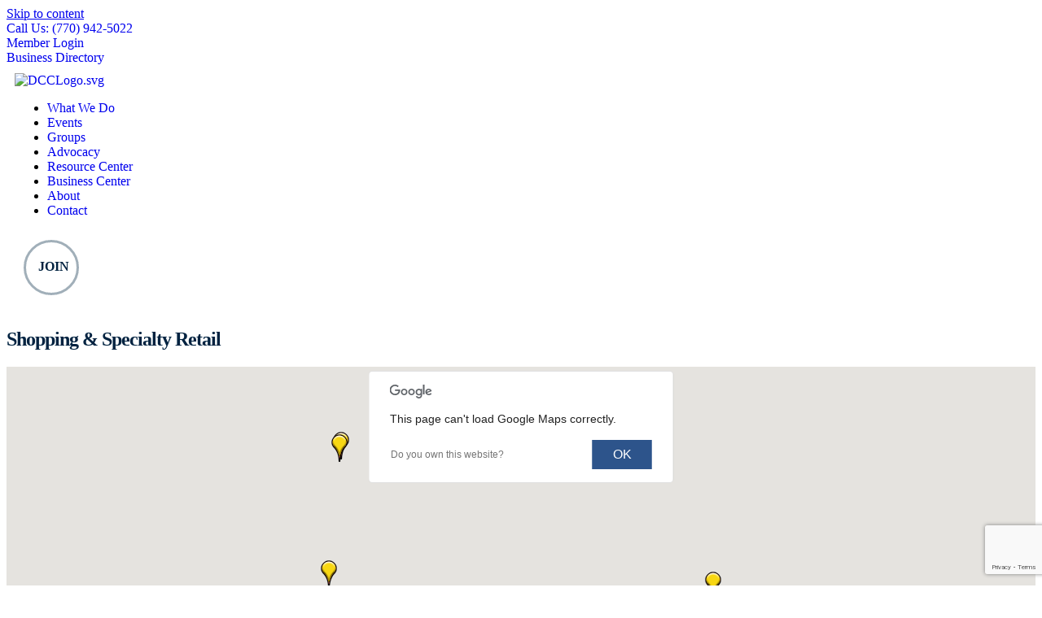

--- FILE ---
content_type: text/html; charset=utf-8
request_url: https://business.douglascountygeorgia.com/list/ql/shopping-specialty-retail-61?o=alpha&d=1&dm=True
body_size: 45747
content:

<!DOCTYPE html>
<html lang="en-US">
<head>
<!-- start injected HTML (CCID=184) -->
<!-- page template: http://douglascountygeorgia.com/chambermaster-template/ -->
<title>Shopping & Specialty Retail QuickLink Category | Douglas County Chamber of Commerce</title>
<meta name="keywords" content="Douglas County Chamber of Commerce,Douglasville,directory,business search,member search" />
<meta name="description" content="Douglas County Chamber of Commerce | Shopping &amp; Specialty Retail" />
<link href="https://business.douglascountygeorgia.com/integration/customerdefinedcss?_=EoeXCg2" rel="stylesheet" type="text/css" />
<!-- link for rss not inserted -->
<!-- end injected HTML -->

<meta charset="UTF-8" />
<script>
var gform;gform||(document.addEventListener("gform_main_scripts_loaded",function(){gform.scriptsLoaded=!0}),document.addEventListener("gform/theme/scripts_loaded",function(){gform.themeScriptsLoaded=!0}),window.addEventListener("DOMContentLoaded",function(){gform.domLoaded=!0}),gform={domLoaded:!1,scriptsLoaded:!1,themeScriptsLoaded:!1,isFormEditor:()=>"function"==typeof InitializeEditor,callIfLoaded:function(o){return!(!gform.domLoaded||!gform.scriptsLoaded||!gform.themeScriptsLoaded&&!gform.isFormEditor()||(gform.isFormEditor()&&console.warn("The use of gform.initializeOnLoaded() is deprecated in the form editor context and will be removed in Gravity Forms 3.1."),o(),0))},initializeOnLoaded:function(o){gform.callIfLoaded(o)||(document.addEventListener("gform_main_scripts_loaded",()=>{gform.scriptsLoaded=!0,gform.callIfLoaded(o)}),document.addEventListener("gform/theme/scripts_loaded",()=>{gform.themeScriptsLoaded=!0,gform.callIfLoaded(o)}),window.addEventListener("DOMContentLoaded",()=>{gform.domLoaded=!0,gform.callIfLoaded(o)}))},hooks:{action:{},filter:{}},addAction:function(o,r,e,t){gform.addHook("action",o,r,e,t)},addFilter:function(o,r,e,t){gform.addHook("filter",o,r,e,t)},doAction:function(o){gform.doHook("action",o,arguments)},applyFilters:function(o){return gform.doHook("filter",o,arguments)},removeAction:function(o,r){gform.removeHook("action",o,r)},removeFilter:function(o,r,e){gform.removeHook("filter",o,r,e)},addHook:function(o,r,e,t,n){null==gform.hooks[o][r]&&(gform.hooks[o][r]=[]);var d=gform.hooks[o][r];null==n&&(n=r+"_"+d.length),gform.hooks[o][r].push({tag:n,callable:e,priority:t=null==t?10:t})},doHook:function(r,o,e){var t;if(e=Array.prototype.slice.call(e,1),null!=gform.hooks[r][o]&&((o=gform.hooks[r][o]).sort(function(o,r){return o.priority-r.priority}),o.forEach(function(o){"function"!=typeof(t=o.callable)&&(t=window[t]),"action"==r?t.apply(null,e):e[0]=t.apply(null,e)})),"filter"==r)return e[0]},removeHook:function(o,r,t,n){var e;null!=gform.hooks[o][r]&&(e=(e=gform.hooks[o][r]).filter(function(o,r,e){return!!(null!=n&&n!=o.tag||null!=t&&t!=o.priority)}),gform.hooks[o][r]=e)}});
</script>

<meta name='viewport' content='width=device-width, initial-scale=1.0' />
<meta http-equiv='X-UA-Compatible' content='IE=edge' />
<link rel="profile" href="https://gmpg.org/xfn/11" />
<title></title>

<link rel="alternate" type="application/rss+xml" title="Douglas County Chamber &raquo; Feed" href="https://douglascountygeorgia.com/feed/" />


<link rel="preload" href="http://douglascountygeorgia.com/wp-content/plugins/bb-plugin/fonts/fontawesome/5.15.4/webfonts/fa-brands-400.woff2" as="font" type="font/woff2" crossorigin="anonymous">
<link rel="preload" href="http://douglascountygeorgia.com/wp-content/plugins/bb-plugin/fonts/fontawesome/5.15.4/webfonts/fa-solid-900.woff2" as="font" type="font/woff2" crossorigin="anonymous">
<link rel="preload" href="http://douglascountygeorgia.com/wp-content/plugins/bb-plugin/fonts/fontawesome/5.15.4/webfonts/fa-regular-400.woff2" as="font" type="font/woff2" crossorigin="anonymous">
<style id='wp-img-auto-sizes-contain-inline-css'>
img:is([sizes=auto i],[sizes^="auto," i]){contain-intrinsic-size:3000px 1500px}
/*# sourceURL=wp-img-auto-sizes-contain-inline-css */
</style>
<style id='cf-frontend-style-inline-css'>
@font-face {
	font-family: 'AvenirNextLTProBold';
	font-weight: 700;
	font-display: auto;
	font-fallback: Avenir;
	src: url('https://douglascountygeorgia.com/wp-content/uploads/2022/01/font.woff2') format('woff2'),
		url('https://douglascountygeorgia.com/wp-content/uploads/2022/01/font.woff') format('woff');
}
@font-face {
	font-family: 'AvenirNextLTProBoldCn';
	font-weight: 700;
	font-display: auto;
	font-fallback: AvenirNextLTProBoldCn;
	src: url('https://douglascountygeorgia.com/wp-content/uploads/2022/01/font-1.woff') format('woff'),
		url('https://douglascountygeorgia.com/wp-content/uploads/2022/01/font-1.woff2') format('woff2');
}
@font-face {
	font-family: 'AvenirNextLTProCn';
	font-weight: 400;
	font-display: auto;
	font-fallback: Avenir Condensed;
	src: url('https://douglascountygeorgia.com/wp-content/uploads/2022/01/font-2.woff') format('woff'),
		url('https://douglascountygeorgia.com/wp-content/uploads/2022/01/font-2.woff2') format('woff2');
}
@font-face {
	font-family: 'AvenirNextLTProRegular';
	font-weight: 400;
	font-display: auto;
	font-fallback: Avenir;
	src: url('https://douglascountygeorgia.com/wp-content/uploads/2022/01/font-3.woff') format('woff'),
		url('https://douglascountygeorgia.com/wp-content/uploads/2022/01/font-3.woff2') format('woff2');
}
@font-face {
	font-family: 'VivaBeautifulH';
	font-weight: 400;
	font-display: auto;
	font-fallback: Viva;
	src: url('https://douglascountygeorgia.com/wp-content/uploads/2022/01/font-4.woff') format('woff'),
		url('https://douglascountygeorgia.com/wp-content/uploads/2022/01/font-4.woff2') format('woff2');
}
/*# sourceURL=cf-frontend-style-inline-css */
</style>
<link rel='stylesheet' id='sbi_styles-css' href='http://douglascountygeorgia.com/wp-content/plugins/instagram-feed-pro/css/sbi-styles.min.css?ver=6.0.1' media='all' />
<style id='wp-emoji-styles-inline-css'>

	img.wp-smiley, img.emoji {
		display: inline !important;
		border: none !important;
		box-shadow: none !important;
		height: 1em !important;
		width: 1em !important;
		margin: 0 0.07em !important;
		vertical-align: -0.1em !important;
		background: none !important;
		padding: 0 !important;
	}
/*# sourceURL=wp-emoji-styles-inline-css */
</style>
<style id='wp-block-library-inline-css'>
:root{--wp-block-synced-color:#7a00df;--wp-block-synced-color--rgb:122,0,223;--wp-bound-block-color:var(--wp-block-synced-color);--wp-editor-canvas-background:#ddd;--wp-admin-theme-color:#007cba;--wp-admin-theme-color--rgb:0,124,186;--wp-admin-theme-color-darker-10:#006ba1;--wp-admin-theme-color-darker-10--rgb:0,107,160.5;--wp-admin-theme-color-darker-20:#005a87;--wp-admin-theme-color-darker-20--rgb:0,90,135;--wp-admin-border-width-focus:2px}@media (min-resolution:192dpi){:root{--wp-admin-border-width-focus:1.5px}}.wp-element-button{cursor:pointer}:root .has-very-light-gray-background-color{background-color:#eee}:root .has-very-dark-gray-background-color{background-color:#313131}:root .has-very-light-gray-color{color:#eee}:root .has-very-dark-gray-color{color:#313131}:root .has-vivid-green-cyan-to-vivid-cyan-blue-gradient-background{background:linear-gradient(135deg,#00d084,#0693e3)}:root .has-purple-crush-gradient-background{background:linear-gradient(135deg,#34e2e4,#4721fb 50%,#ab1dfe)}:root .has-hazy-dawn-gradient-background{background:linear-gradient(135deg,#faaca8,#dad0ec)}:root .has-subdued-olive-gradient-background{background:linear-gradient(135deg,#fafae1,#67a671)}:root .has-atomic-cream-gradient-background{background:linear-gradient(135deg,#fdd79a,#004a59)}:root .has-nightshade-gradient-background{background:linear-gradient(135deg,#330968,#31cdcf)}:root .has-midnight-gradient-background{background:linear-gradient(135deg,#020381,#2874fc)}:root{--wp--preset--font-size--normal:16px;--wp--preset--font-size--huge:42px}.has-regular-font-size{font-size:1em}.has-larger-font-size{font-size:2.625em}.has-normal-font-size{font-size:var(--wp--preset--font-size--normal)}.has-huge-font-size{font-size:var(--wp--preset--font-size--huge)}.has-text-align-center{text-align:center}.has-text-align-left{text-align:left}.has-text-align-right{text-align:right}.has-fit-text{white-space:nowrap!important}#end-resizable-editor-section{display:none}.aligncenter{clear:both}.items-justified-left{justify-content:flex-start}.items-justified-center{justify-content:center}.items-justified-right{justify-content:flex-end}.items-justified-space-between{justify-content:space-between}.screen-reader-text{border:0;clip-path:inset(50%);height:1px;margin:-1px;overflow:hidden;padding:0;position:absolute;width:1px;word-wrap:normal!important}.screen-reader-text:focus{background-color:#ddd;clip-path:none;color:#444;display:block;font-size:1em;height:auto;left:5px;line-height:normal;padding:15px 23px 14px;text-decoration:none;top:5px;width:auto;z-index:100000}html :where(.has-border-color){border-style:solid}html :where([style*=border-top-color]){border-top-style:solid}html :where([style*=border-right-color]){border-right-style:solid}html :where([style*=border-bottom-color]){border-bottom-style:solid}html :where([style*=border-left-color]){border-left-style:solid}html :where([style*=border-width]){border-style:solid}html :where([style*=border-top-width]){border-top-style:solid}html :where([style*=border-right-width]){border-right-style:solid}html :where([style*=border-bottom-width]){border-bottom-style:solid}html :where([style*=border-left-width]){border-left-style:solid}html :where(img[class*=wp-image-]){height:auto;max-width:100%}:where(figure){margin:0 0 1em}html :where(.is-position-sticky){--wp-admin--admin-bar--position-offset:var(--wp-admin--admin-bar--height,0px)}@media screen and (max-width:600px){html :where(.is-position-sticky){--wp-admin--admin-bar--position-offset:0px}}

/*# sourceURL=wp-block-library-inline-css */
</style><style id='global-styles-inline-css'>
:root{--wp--preset--aspect-ratio--square: 1;--wp--preset--aspect-ratio--4-3: 4/3;--wp--preset--aspect-ratio--3-4: 3/4;--wp--preset--aspect-ratio--3-2: 3/2;--wp--preset--aspect-ratio--2-3: 2/3;--wp--preset--aspect-ratio--16-9: 16/9;--wp--preset--aspect-ratio--9-16: 9/16;--wp--preset--color--black: #000000;--wp--preset--color--cyan-bluish-gray: #abb8c3;--wp--preset--color--white: #ffffff;--wp--preset--color--pale-pink: #f78da7;--wp--preset--color--vivid-red: #cf2e2e;--wp--preset--color--luminous-vivid-orange: #ff6900;--wp--preset--color--luminous-vivid-amber: #fcb900;--wp--preset--color--light-green-cyan: #7bdcb5;--wp--preset--color--vivid-green-cyan: #00d084;--wp--preset--color--pale-cyan-blue: #8ed1fc;--wp--preset--color--vivid-cyan-blue: #0693e3;--wp--preset--color--vivid-purple: #9b51e0;--wp--preset--color--fl-heading-text: #002240;--wp--preset--color--fl-body-bg: #f2f2f2;--wp--preset--color--fl-body-text: #002240;--wp--preset--color--fl-accent: #0f62fe;--wp--preset--color--fl-accent-hover: #0abf74;--wp--preset--color--fl-topbar-bg: #ffffff;--wp--preset--color--fl-topbar-text: #757575;--wp--preset--color--fl-topbar-link: #2b7bb9;--wp--preset--color--fl-topbar-hover: #2b7bb9;--wp--preset--color--fl-header-bg: #ffffff;--wp--preset--color--fl-header-text: #757575;--wp--preset--color--fl-header-link: #757575;--wp--preset--color--fl-header-hover: #2b7bb9;--wp--preset--color--fl-nav-bg: #ffffff;--wp--preset--color--fl-nav-link: #757575;--wp--preset--color--fl-nav-hover: #2b7bb9;--wp--preset--color--fl-content-bg: #ffffff;--wp--preset--color--fl-footer-widgets-bg: #ffffff;--wp--preset--color--fl-footer-widgets-text: #757575;--wp--preset--color--fl-footer-widgets-link: #2b7bb9;--wp--preset--color--fl-footer-widgets-hover: #2b7bb9;--wp--preset--color--fl-footer-bg: #ffffff;--wp--preset--color--fl-footer-text: #757575;--wp--preset--color--fl-footer-link: #2b7bb9;--wp--preset--color--fl-footer-hover: #2b7bb9;--wp--preset--gradient--vivid-cyan-blue-to-vivid-purple: linear-gradient(135deg,rgb(6,147,227) 0%,rgb(155,81,224) 100%);--wp--preset--gradient--light-green-cyan-to-vivid-green-cyan: linear-gradient(135deg,rgb(122,220,180) 0%,rgb(0,208,130) 100%);--wp--preset--gradient--luminous-vivid-amber-to-luminous-vivid-orange: linear-gradient(135deg,rgb(252,185,0) 0%,rgb(255,105,0) 100%);--wp--preset--gradient--luminous-vivid-orange-to-vivid-red: linear-gradient(135deg,rgb(255,105,0) 0%,rgb(207,46,46) 100%);--wp--preset--gradient--very-light-gray-to-cyan-bluish-gray: linear-gradient(135deg,rgb(238,238,238) 0%,rgb(169,184,195) 100%);--wp--preset--gradient--cool-to-warm-spectrum: linear-gradient(135deg,rgb(74,234,220) 0%,rgb(151,120,209) 20%,rgb(207,42,186) 40%,rgb(238,44,130) 60%,rgb(251,105,98) 80%,rgb(254,248,76) 100%);--wp--preset--gradient--blush-light-purple: linear-gradient(135deg,rgb(255,206,236) 0%,rgb(152,150,240) 100%);--wp--preset--gradient--blush-bordeaux: linear-gradient(135deg,rgb(254,205,165) 0%,rgb(254,45,45) 50%,rgb(107,0,62) 100%);--wp--preset--gradient--luminous-dusk: linear-gradient(135deg,rgb(255,203,112) 0%,rgb(199,81,192) 50%,rgb(65,88,208) 100%);--wp--preset--gradient--pale-ocean: linear-gradient(135deg,rgb(255,245,203) 0%,rgb(182,227,212) 50%,rgb(51,167,181) 100%);--wp--preset--gradient--electric-grass: linear-gradient(135deg,rgb(202,248,128) 0%,rgb(113,206,126) 100%);--wp--preset--gradient--midnight: linear-gradient(135deg,rgb(2,3,129) 0%,rgb(40,116,252) 100%);--wp--preset--font-size--small: 13px;--wp--preset--font-size--medium: 20px;--wp--preset--font-size--large: 36px;--wp--preset--font-size--x-large: 42px;--wp--preset--spacing--20: 0.44rem;--wp--preset--spacing--30: 0.67rem;--wp--preset--spacing--40: 1rem;--wp--preset--spacing--50: 1.5rem;--wp--preset--spacing--60: 2.25rem;--wp--preset--spacing--70: 3.38rem;--wp--preset--spacing--80: 5.06rem;--wp--preset--shadow--natural: 6px 6px 9px rgba(0, 0, 0, 0.2);--wp--preset--shadow--deep: 12px 12px 50px rgba(0, 0, 0, 0.4);--wp--preset--shadow--sharp: 6px 6px 0px rgba(0, 0, 0, 0.2);--wp--preset--shadow--outlined: 6px 6px 0px -3px rgb(255, 255, 255), 6px 6px rgb(0, 0, 0);--wp--preset--shadow--crisp: 6px 6px 0px rgb(0, 0, 0);}:where(.is-layout-flex){gap: 0.5em;}:where(.is-layout-grid){gap: 0.5em;}body .is-layout-flex{display: flex;}.is-layout-flex{flex-wrap: wrap;align-items: center;}.is-layout-flex > :is(*, div){margin: 0;}body .is-layout-grid{display: grid;}.is-layout-grid > :is(*, div){margin: 0;}:where(.wp-block-columns.is-layout-flex){gap: 2em;}:where(.wp-block-columns.is-layout-grid){gap: 2em;}:where(.wp-block-post-template.is-layout-flex){gap: 1.25em;}:where(.wp-block-post-template.is-layout-grid){gap: 1.25em;}.has-black-color{color: var(--wp--preset--color--black) !important;}.has-cyan-bluish-gray-color{color: var(--wp--preset--color--cyan-bluish-gray) !important;}.has-white-color{color: var(--wp--preset--color--white) !important;}.has-pale-pink-color{color: var(--wp--preset--color--pale-pink) !important;}.has-vivid-red-color{color: var(--wp--preset--color--vivid-red) !important;}.has-luminous-vivid-orange-color{color: var(--wp--preset--color--luminous-vivid-orange) !important;}.has-luminous-vivid-amber-color{color: var(--wp--preset--color--luminous-vivid-amber) !important;}.has-light-green-cyan-color{color: var(--wp--preset--color--light-green-cyan) !important;}.has-vivid-green-cyan-color{color: var(--wp--preset--color--vivid-green-cyan) !important;}.has-pale-cyan-blue-color{color: var(--wp--preset--color--pale-cyan-blue) !important;}.has-vivid-cyan-blue-color{color: var(--wp--preset--color--vivid-cyan-blue) !important;}.has-vivid-purple-color{color: var(--wp--preset--color--vivid-purple) !important;}.has-black-background-color{background-color: var(--wp--preset--color--black) !important;}.has-cyan-bluish-gray-background-color{background-color: var(--wp--preset--color--cyan-bluish-gray) !important;}.has-white-background-color{background-color: var(--wp--preset--color--white) !important;}.has-pale-pink-background-color{background-color: var(--wp--preset--color--pale-pink) !important;}.has-vivid-red-background-color{background-color: var(--wp--preset--color--vivid-red) !important;}.has-luminous-vivid-orange-background-color{background-color: var(--wp--preset--color--luminous-vivid-orange) !important;}.has-luminous-vivid-amber-background-color{background-color: var(--wp--preset--color--luminous-vivid-amber) !important;}.has-light-green-cyan-background-color{background-color: var(--wp--preset--color--light-green-cyan) !important;}.has-vivid-green-cyan-background-color{background-color: var(--wp--preset--color--vivid-green-cyan) !important;}.has-pale-cyan-blue-background-color{background-color: var(--wp--preset--color--pale-cyan-blue) !important;}.has-vivid-cyan-blue-background-color{background-color: var(--wp--preset--color--vivid-cyan-blue) !important;}.has-vivid-purple-background-color{background-color: var(--wp--preset--color--vivid-purple) !important;}.has-black-border-color{border-color: var(--wp--preset--color--black) !important;}.has-cyan-bluish-gray-border-color{border-color: var(--wp--preset--color--cyan-bluish-gray) !important;}.has-white-border-color{border-color: var(--wp--preset--color--white) !important;}.has-pale-pink-border-color{border-color: var(--wp--preset--color--pale-pink) !important;}.has-vivid-red-border-color{border-color: var(--wp--preset--color--vivid-red) !important;}.has-luminous-vivid-orange-border-color{border-color: var(--wp--preset--color--luminous-vivid-orange) !important;}.has-luminous-vivid-amber-border-color{border-color: var(--wp--preset--color--luminous-vivid-amber) !important;}.has-light-green-cyan-border-color{border-color: var(--wp--preset--color--light-green-cyan) !important;}.has-vivid-green-cyan-border-color{border-color: var(--wp--preset--color--vivid-green-cyan) !important;}.has-pale-cyan-blue-border-color{border-color: var(--wp--preset--color--pale-cyan-blue) !important;}.has-vivid-cyan-blue-border-color{border-color: var(--wp--preset--color--vivid-cyan-blue) !important;}.has-vivid-purple-border-color{border-color: var(--wp--preset--color--vivid-purple) !important;}.has-vivid-cyan-blue-to-vivid-purple-gradient-background{background: var(--wp--preset--gradient--vivid-cyan-blue-to-vivid-purple) !important;}.has-light-green-cyan-to-vivid-green-cyan-gradient-background{background: var(--wp--preset--gradient--light-green-cyan-to-vivid-green-cyan) !important;}.has-luminous-vivid-amber-to-luminous-vivid-orange-gradient-background{background: var(--wp--preset--gradient--luminous-vivid-amber-to-luminous-vivid-orange) !important;}.has-luminous-vivid-orange-to-vivid-red-gradient-background{background: var(--wp--preset--gradient--luminous-vivid-orange-to-vivid-red) !important;}.has-very-light-gray-to-cyan-bluish-gray-gradient-background{background: var(--wp--preset--gradient--very-light-gray-to-cyan-bluish-gray) !important;}.has-cool-to-warm-spectrum-gradient-background{background: var(--wp--preset--gradient--cool-to-warm-spectrum) !important;}.has-blush-light-purple-gradient-background{background: var(--wp--preset--gradient--blush-light-purple) !important;}.has-blush-bordeaux-gradient-background{background: var(--wp--preset--gradient--blush-bordeaux) !important;}.has-luminous-dusk-gradient-background{background: var(--wp--preset--gradient--luminous-dusk) !important;}.has-pale-ocean-gradient-background{background: var(--wp--preset--gradient--pale-ocean) !important;}.has-electric-grass-gradient-background{background: var(--wp--preset--gradient--electric-grass) !important;}.has-midnight-gradient-background{background: var(--wp--preset--gradient--midnight) !important;}.has-small-font-size{font-size: var(--wp--preset--font-size--small) !important;}.has-medium-font-size{font-size: var(--wp--preset--font-size--medium) !important;}.has-large-font-size{font-size: var(--wp--preset--font-size--large) !important;}.has-x-large-font-size{font-size: var(--wp--preset--font-size--x-large) !important;}
/*# sourceURL=global-styles-inline-css */
</style>

<style id='classic-theme-styles-inline-css'>
/*! This file is auto-generated */
.wp-block-button__link{color:#fff;background-color:#32373c;border-radius:9999px;box-shadow:none;text-decoration:none;padding:calc(.667em + 2px) calc(1.333em + 2px);font-size:1.125em}.wp-block-file__button{background:#32373c;color:#fff;text-decoration:none}
/*# sourceURL=/wp-includes/css/classic-themes.min.css */
</style>
<link rel='stylesheet' id='fl-builder-layout-5732-css' href='https://douglascountygeorgia.com/wp-content/uploads/bb-plugin/cache/5732-layout.css?ver=059584e5539004601e7a6ef76be278ef' media='all' />
<link rel='stylesheet' id='ctf_styles-css' href='http://douglascountygeorgia.com/wp-content/plugins/custom-twitter-feeds/css/ctf-styles.min.css?ver=2.3.1' media='all' />
<link rel='stylesheet' id='menu-image-css' href='http://douglascountygeorgia.com/wp-content/plugins/menu-image/includes/css/menu-image.css?ver=3.13' media='all' />
<link rel='stylesheet' id='dashicons-css' href='http://douglascountygeorgia.com/wp-includes/css/dashicons.min.css?ver=6.9' media='all' />
<link rel='stylesheet' id='font-awesome-5-css' href='http://douglascountygeorgia.com/wp-content/plugins/bb-plugin/fonts/fontawesome/5.15.4/css/all.min.css?ver=2.9.4.2' media='all' />
<link rel='stylesheet' id='ultimate-icons-css' href='https://douglascountygeorgia.com/wp-content/uploads/bb-plugin/icons/ultimate-icons/style.css?ver=2.9.4.2' media='all' />
<link rel='stylesheet' id='jquery-magnificpopup-css' href='http://douglascountygeorgia.com/wp-content/plugins/bb-plugin/css/jquery.magnificpopup.min.css?ver=2.9.4.2' media='all' />
<link rel='stylesheet' id='fl-builder-layout-bundle-5a53b955ace5864c5f90fa1035a8f91e-css' href='https://douglascountygeorgia.com/wp-content/uploads/bb-plugin/cache/5a53b955ace5864c5f90fa1035a8f91e-layout-bundle.css?ver=2.9.4.2-1.5.2.1' media='all' />
<link rel='stylesheet' id='base-css' href='http://douglascountygeorgia.com/wp-content/themes/bb-theme/css/base.min.css?ver=1.7.18' media='all' />
<link rel='stylesheet' id='fl-automator-skin-css' href='https://douglascountygeorgia.com/wp-content/uploads/bb-theme/skin-696fcbf841223.css?ver=1.7.18' media='all' />
<link rel='stylesheet' id='fl-child-theme-css' href='http://douglascountygeorgia.com/wp-content/themes/bb-theme-child/style.css?ver=6.9' media='all' />
<link rel='stylesheet' id='pp-animate-css' href='http://douglascountygeorgia.com/wp-content/plugins/bbpowerpack/assets/css/animate.min.css?ver=3.5.1' media='all' />
<link rel='stylesheet' id='microthemer-css' href='http://douglascountygeorgia.com/wp-content/micro-themes/active-styles.css?mts=18&#038;ver=6.9' media='all' />
<script src="http://douglascountygeorgia.com/wp-includes/js/jquery/jquery.min.js?ver=3.7.1" id="jquery-core-js"></script>
<script src="http://douglascountygeorgia.com/wp-includes/js/jquery/jquery-migrate.min.js?ver=3.4.1" id="jquery-migrate-js"></script>
<script src="http://douglascountygeorgia.com/wp-content/plugins/ss-bb-lottie/js/lottie.js?ver=6.9" id="ss_lottie-js"></script>
<link rel="alternate" title="JSON" type="application/json" href="https://douglascountygeorgia.com/wp-json/wp/v2/pages/5732" /><link rel="EditURI" type="application/rsd+xml" title="RSD" href="https://douglascountygeorgia.com/xmlrpc.php?rsd" />
<meta name="generator" content="WordPress 6.9" />
<link rel="canonical" href="https://business.douglascountygeorgia.com/list/ql/shopping-specialty-retail-61" />
<link rel='shortlink' href='https://douglascountygeorgia.com/?p=5732' />
		<script>
			var bb_powerpack = {
				version: '2.40.10',
				getAjaxUrl: function() { return atob( 'aHR0cHM6Ly9kb3VnbGFzY291bnR5Z2VvcmdpYS5jb20vd3AtYWRtaW4vYWRtaW4tYWpheC5waHA=' ); },
				callback: function() {},
				mapMarkerData: {},
				post_id: '5732',
				search_term: '',
				current_page: 'https://douglascountygeorgia.com/chambermaster-template/',
				conditionals: {
					is_front_page: false,
					is_home: false,
					is_archive: false,
					current_post_type: '',
					is_tax: false,
										is_author: false,
					current_author: false,
					is_search: false,
									}
			};
		</script>
		
		<!-- GA Google Analytics @ https://m0n.co/ga -->
		<script async src="https://www.googletagmanager.com/gtag/js?id=UA-15223309-1"></script>
		<script>
			window.dataLayer = window.dataLayer || [];
			function gtag(){dataLayer.push(arguments);}
			gtag('js', new Date());
			gtag('config', 'UA-15223309-1');
		</script>

	<link rel="icon" href="https://douglascountygeorgia.com/wp-content/uploads/2022/01/cropped-DCC-favicon-32x32.png" sizes="32x32" />
<link rel="icon" href="https://douglascountygeorgia.com/wp-content/uploads/2022/01/cropped-DCC-favicon-192x192.png" sizes="192x192" />
<link rel="apple-touch-icon" href="https://douglascountygeorgia.com/wp-content/uploads/2022/01/cropped-DCC-favicon-180x180.png" />
<meta name="msapplication-TileImage" content="https://douglascountygeorgia.com/wp-content/uploads/2022/01/cropped-DCC-favicon-270x270.png" />
		<style id="wp-custom-css">
			/**/
.journey-tabs .uabb-tab-acc-title .uabb-acc-icon  {
	line-height:unset;
}
.j-btn-b .fl-button-text, .j-btn-n .fl-button-text  {
	display:flex;
	flex-direction:column;
	line-height:1.4;

}
.j-btn-b a.fl-button, .j-btn-n a.fl-button{
	display:flex;
		align-items:center;
}
.j-btn-n a.fl-button{
	justify-content:flex-end;
}
.j-btn-n .fl-button-wrap i {
	text-align:left;
}

.j-btn-b .fl-button-wrap i {
	margin-right:15px;
}

@media (max-width:1024px){
.j-btn-b a.fl-button{
		flex-direction:column;
}
.j-btn-n a.fl-button {
		flex-direction:column-reverse;
}
.j-btn-b .fl-button-wrap i, .j-btn-n .fl-button-wrap i{
align-self:center;
	margin:10px!important;

	}
}
/* Journey Hotspots */
@media (max-width:767px){
.stepspot {
	.uabb-photo-img{
	width:50px!important;
}
	.uabb-hotspot-tour-tooltip-list-group{
  list-style-type: none;
  padding: 0px;
}
	.uabb-hotspot-hover .uabb-tour .uabb-hotspot-tour-tooltip-list-group .uabb-hotspot-tour-tooltip-list-group-item:first-of-type {
	margin-right:0!important;
	left:0;
		padding-bottom:10px;
}
	.uabb-tour .uabb-hotspot-tour-tooltip-list-group {
	margin-left:0;
}
}
	.stepspot  .uabb-hotspot-tour-tooltip-list-group-item, .stepspot .uabb-hotspot-item .uabb-tour .uabb-hotspot-tour-tooltip-list-group {
			display:block!important;
	float:none!important;
}
}







body {
  -webkit-font-smoothing: antialiased;
  -moz-osx-font-smoothing: grayscale;
}

.slim li {font-size: 14px !important;}
.slim p {line-height: 1.2 !important; padding-bottom:0; margin-bottom: 10px}
h4.bottom20, h5.bottom20 {margin-bottom:20px !important;}

.fl-page h1 {	
  letter-spacing: -1px !important;
	color:#002240;
}

.fl-page h2 {
  letter-spacing: -0.5px !important;
	color:#002240;
}

.fl-page h3 {
	letter-spacing: -0.75px !important;
	color:#002240;
}

.fl-page h4 {
	font-size: 30px;
  line-height: 38px;
  letter-spacing: -0.5px;
}

.fl-page h5 {
	font-size: 26px;
  line-height: 32px;
}

.fl-page h6 {
	font-size: 22px;
  line-height: 30px;
}

.fl-page p {
	color:#002240;
	font-size:16px;
	font-family:"AvenirNextLTProRegular";
	line-height: 1.5em;
  font-weight: 400;
  margin-bottom: 20px;
}

p > a {
	text-decoration:underline !important;
}
p > a:hover {
	opacity:.7;
	color:#0f62fe;
}

li + li {
  margin-top: 8px;
}

header li + li {
  margin-top: 0px;
}

.eyebrow p {
	font-size:14px;
	font-family:"AvenirNextLTProBold";
	text-transform:uppercase;
	line-height: 24px;
  letter-spacing: 3px;
}

.lead p {
	font-size:24px;
	line-height: 1.5em;
  letter-spacing: -0.3px;
}
.small p {
	font-size:13px;
}


.gradient-dark .fl-module-content  {
	 background: linear-gradient(90deg, #85f2f2 0, #79f2ac 50%);
  -webkit-background-clip: text;
  -webkit-text-fill-color: transparent;
}

.gradient-light .fl-module-content  {
	 background: linear-gradient(90deg, #0abf74 0, #23a2bf 50%);
  -webkit-background-clip: text;
  -webkit-text-fill-color: transparent;
}

.gradient-neon .fl-module-content  {
	 background: linear-gradient(0deg, #23a2bf 20%, #79f2ac 70%, #ffffff 90%);
  -webkit-background-clip: text;
  -webkit-text-fill-color: rgba(255, 255, 255, 0) !important;
	z-index: 10 !important;
}


/**Mega Menu**/

.brex-mega-menu>li.mega-menu-saved-row .mega-menu-saved-row-container {
	animation-duration: 500ms !important;
}


.mega-menu-saved-row-container {
	padding-top:17px;
}

.mega-menu-saved-row-container .fl-row-fixed-width {
	max-width:1300px;
}

.fl-node-yrhec4zm3nqj .fl-module-content {
	margin:10px;
}


.date-tag p {
	background: linear-gradient(to right, #85f2f2, #79f2ac);
	padding:0px 8px;
	color: #002240
	font-family:"AvenirNextLTProBoldCn";
	border-radius:4px;
	width:100px;
	text-align:center !important;
}

.light-overlay a {
	text-decoration:none !important;
	color:#002240;
	transition: 0.3s;
	opacity:1;
}
.light-overlay:hover .fl-module-content a {
	color:#0f62fe !important;
	opacity:1 !important;
	transition: 0.2s;
}
.light-overlay {
	overflow: hidden;
	position: relative;
}
.fl-node-3yr0cgbzohl6.light-overlay .fl-col-content,
.fl-node-n5lmg1jozfeq.light-overlay .fl-col-content,
.fl-node-ird43jzqfvs7.light-overlay .fl-col-content,
.fl-node-s6ryxlu5im3t.light-overlay .fl-col-content,
.fl-node-hcg42vbwzosn.light-overlay .fl-col-content,
.fl-node-wgzf71ichunr.light-overlay .fl-col-content {
	background-size: 120% 100%;
}
.light-overlay .fl-col-content {
	-webkit-animation: zoomout 0.5s;
	animation: zoomout 0.5s;
	animation-fill-mode: forwards;
}
.light-overlay:hover .fl-col-content {
	-webkit-animation: zoomin 0.5s;
	animation: zoomin 0.5s;
	animation-fill-mode: forwards;
}
@-webkit-keyframes zoomin {
    0% {
       background-size: 120% 100%; 
    }
    100% {
       background-size: 125% 105%; 
    }
}
@-webkit-keyframes zoomout {
	from { background-size: 125% 105%;
	}
	to { background-size: 120% 100%; 
	}
}

.mega-menu-saved-row-container .lead p {
	color:white;
}

.menu-list-left ul, .menu-list-right ul {
  list-style: none;
}
.menu-list-left a, .menu-list-right a {
	color: white;
}

.menu-list-left ul li:before   {
    content: "\f105";
    font-family: "Font Awesome 5 Free";
    font-weight: 900;
    display: inline-block;
    font-style: normal;
    font-variant: normal;
    text-rendering: auto;
    -webkit-font-smoothing: antialiased;
     position: absolute;
    left: 55px;
}
.menu-list-right ul li:before {
	content: "\f105";
    font-family: "Font Awesome 5 Free";
    font-weight: 900;
    display: inline-block;
    font-style: normal;
    font-variant: normal;
    text-rendering: auto;
    -webkit-font-smoothing: antialiased;
    left: -10px;
	  position:relative;
}

.menu-list-left, .menu-list-right {
	color:white !important;
	line-height:38px;
}
.menu-list-left a, .menu-list-right a  {
	transition-duration: .2s;
}
.menu-list-left a:hover, .menu-list-right a:hover {
	margin-left:8px;
	transition-duration: .2s;
	color:#a8b4be !important;
	text-decoration:underline !important;
}

.mega-menu-saved-row-container .fl-col-bg-overlay p {
	font-family:"AvenirNextLTProBoldCn";
	font-size:20px;
}

.drop-down-ul {
	padding-top:17px;
	width:380px;
  margin-left:-140px;
	height:500 !important;
}


#menu-about li:first-child > a {
	padding-top:40px;
}
	
#menu-about li:last-child > a {
	padding-bottom:40px;
}

#menu-about li > a {
	padding-left:70px;
}
#menu-about a {
	transition-duration: .3s;
}

#menu-about a:hover {
	transition-duration: .3s;
	color:#a8b4be !important;
	text-decoration:underline !important;
}


#menu-about li:before {
	content: "\f105";
    font-family: "Font Awesome 5 Free";
    font-weight: 900;
    display: inline-block;
    font-style: normal;
    font-variant: normal;
    text-rendering: auto;
    -webkit-font-smoothing: antialiased;
    left: 53px;
	 margin-top:10px;
	  position:absolute;
	color:white;
}

#menu-about li:nth-child(1):before{
	margin-top:40px !important;
}

.brex-mobile-menu-top.expanded .close-icon {
	background: #fff;
	border-top-left-radius: 50%;
	border-bottom-left-radius: 50%;
	border-bottom-right-radius: 50%;
	position: absolute;
	width: 105px;
	height: 100px;
	top: -38px !important;
	right: -38px !important;
	margin-top: 0 !important;
	text-align: center;
}
.brex-mobile-menu-top.expanded .close-icon i {
	color: #000 !important;
	padding-right: 60px;
	padding-top: 50px;
}
.brex-mobile-menu-top.expanded .close-icon i:before {
	font-size: 32px !important;
}
.brex-mobile-menu-inner {
	margin-top: 20px !important;
}


/**Button Stylings**/

/*
.main-button a {
	background:#002240 !important;
	padding:16px 20px !important;
	font-family:"AvenirNextLTProBoldCn";
	font-size:18px !important;
	letter-spacing:.5px;
	border:none;
}
.main-button a:hover {
	border:none;
	background:linear-gradient(90deg, rgba(15,98,254,1) 0%, rgba(35,162,191,1) 100%) !important;
}
.main-button a:hover > span {
	color:white;
}
*/
.alt-button a {
	padding:15px 20px !important;
	font-family:"AvenirNextLTProBoldCn";
	font-size:18px !important;
	letter-spacing:.5px;
	border:solid 2px #002240 !important;
	background:none;
}
.alt-button a > span {
	color:#002240 !important;
}
.alt-button a:hover {
	border:solid 2px #002240 !important;
	background:#002240 !important;
}
.alt-button a:hover > span {
	color:white !important;
}
.arrow-button {
	height:90px;
}
.arrow-button .fl-button-wrap a {
	font-family:"AvenirNextLTProBold";
	text-transform:uppercase;
	line-height: 24px;
  letter-spacing: 3px;
	padding:0px !important;
	color:#002240 !important;
	background:none;
	border:none;
	transition: transform .4s ease;
}
.arrow-button .fl-button-wrap span {
	font-size:14px !important;
	color:#002240 !important;
}
.arrow-button .fl-button-wrap i {
	color:#002240 !important;
	font-size:18px !important;
	font-weight:600;
	border:solid 2px;
	border-radius:50%;
	padding:13px 8px 8px 15px;
	position:relative;
	transition: transform .2s ease;
	margin-left:15px !important;
	height:50px !important;
	width:50px !important;
}
.arrow-button .fl-button-wrap a:hover {
	background:none !important;
	border:none !important;
	transition: transform .5s ease;
	padding:13px 10px 8px 14px;
}
.arrow-button .fl-button-wrap a:hover > i {
	background:linear-gradient(90deg, rgba(15,98,254,1) 0%, rgba(35,162,191,1) 100%) !important;
	border:none;
	color:white !important;
	transition: transform .5s ease;
	transform: scale(1.2);
	padding:16px 10px 9px 17px;
}

/*
.join-button .fl-button-wrap span {
	color:#002240;
	font-family:"AvenirNextLTProBoldCn";
	font-size:18px;
}
.join-button .fl-button-wrap a {
	background:none;
	border-radius:50% !important;
	height:65px;
	width:65px;
	padding:21px 13px !important;
	border:solid 3px #a1afb9;
}
.join-button .fl-button-wrap a:hover {
	background:none !important;
	border-color:#0f63fd;
}
*/


/* Button animations */
.join-button {
	pointer-events: auto;
	cursor: pointer;
	background: #e7e7e7;
	border: none;
	padding: 1.5rem 3rem;
	margin: 0;
	font-family: inherit;
	font-size: inherit;
	position: relative;
	display: inline-block;
	background: none;
	padding: 0;
	-webkit-clip-path: circle(50% at 50% 50%);
	clip-path: circle(50% at 50% 50%);
	width: 100px;
	height: 100px;
	font-weight: 700;
	text-transform: uppercase;
	font-size: 0.85rem;
}
.join-button::before,
.join-button::after {
	position: absolute;
	top: 0;
	left: 0;
	width: 100%;
	height: 100%;
}
.join-button .progress {
	position: absolute;
	width: 70px;
	height: 70px;
	top: calc(50% - 40px);
	left: calc(50% - 40px);
	transition: transform 0.4s cubic-bezier(0.7, 0, 0.3, 1);
}
.join-button:hover .progress {
	transform: scale3d(1.2, 1.2, 1);
}
.join-button .progress__circle,
.join-button .progress__path {
	fill: none;
	stroke: #a1afb9;
	stroke-width: 3px;
}
.join-button:focus-visible .progress__circle {
	fill: #0f62fe;
}
.join-button .progress__path {
	stroke: #0f62fe;
	stroke-dasharray: 1;
	stroke-dashoffset: 1;
	transition: stroke-dashoffset 0.4s cubic-bezier(0.7, 0, 0.3, 1);
}
.join-button:hover .progress__path {
	stroke-dashoffset: 0;
}
.join-button span {
	  display: inline-block;
    left: 29px;
    top: 35px;
    position: relative;
    font-size: 16px;
    font-family: 'AvenirNextLTProBoldCn';
    color: #002240;
}
.main-button {
	overflow: hidden;
	pointer-events: auto;
	cursor: pointer;
	background: #002240;
	border: none;
	margin: 0;
	font-family: inherit;
	font-size: inherit;
	position: relative;
	display: inline-block;
	padding: 16px 20px;
	border-radius: 4px;
}
.main-button span {
		font-family: "AvenirNextLTProBoldCn", sans-serif;
	font-size: 18px;
	color: #fff;
}
.main-button::before,
.main-button::after {
	position: absolute;
	top: 0;
	left: 0;
	width: 100%;
	height: 100%;
}
.main-button span {
	display: block;
	position: relative;
	z-index: 10;
}
.main-button:hover span {
	animation: MoveScaleUpInitial 0.3s forwards, MoveScaleUpEnd 0.3s forwards 0.3s;
}
.main-button::before {
	content: '';
		background:linear-gradient(90deg, rgba(15,98,254,1) 0%, rgba(35,162,191,1) 100%);
	width: 120%;
	height: 0;
	padding-bottom: 120%;
	top: -110%;
	left: -10%;
	border-radius: 50%;
	transform: translate3d(0,68%,0) scale3d(0,0,0);
}
.main-button:hover::before {
	transform: translate3d(0,0,0) scale3d(1,1,1);
	transition: transform 0.4s cubic-bezier(0.1, 0, 0.3, 1);
}
.main-button::after {
	content: '';
	background:linear-gradient(90deg, rgba(15,98,254,1) 0%, rgba(35,162,191,1) 100%);
	transform: translate3d(0,-100%,0);
	transition: transform 0.4s cubic-bezier(0.1, 0, 0.3, 1);
}
.main-button:hover::after {
	transform: translate3d(0,0,0);
	transition-duration: 0.05s;
	transition-delay: 0.4s;
	transition-timing-function: linear;
}
@keyframes MoveScaleUpInitial {
	to {
		transform: translate3d(0,-105%,0) scale3d(1,2,1);
		opacity: 0;
	}
}
@keyframes MoveScaleUpEnd {
	from {
		transform: translate3d(0,100%,0) scale3d(1,2,1);
		opacity: 0;
	}
	to {
		transform: translate3d(0,0,0);
		opacity: 1;
	}
}

/*Footer*/


@media only screen and (max-width: 992px) {
	h1 {
	  font-size: 32px !important;
    line-height: 34px !important;
    letter-spacing: -0.25px !important
	}
	h2 {
	  font-size: 28px !important;
    line-height: 32px !important;
    letter-spacing: -0.25px !important
	}
	h3 {
		font-size: 24px !important;
    line-height: 28px !important;
		letter-spacing: 0px !important;
	}
	h4 {
	 font-size: 22px !important;
   line-height: 28px !important;
	}
	h5 {
	 font-size: 20px !important;
   line-height: 26px !important;
	}
	h6 {
	font-size: 18px !important;
  line-height: 24px !important;
	}
	.lead p {
	 font-size: 20px !important;
   line-height: 26px !important;
	}
}

/* Animated Background */
.animatedBackground {
	z-index: 0;
	margin-bottom: -365px
}
.animatedBackgroundMobile {
	display: none;
}
.animatedBackgroundHeading {
	z-index: 1;
}
.animatedBackgroundHeading.eyebrow {
	margin-top: 70px;
}
@media only screen and (max-width: 1200px), only screen and (max-device-width: 1200px) { .animatedBackgroundHeading.eyebrow {
		margin-top: 40px;
	}
}
@media only screen and (max-width: 1000px), only screen and (max-device-width: 1000px) { .animatedBackgroundImage {
		margin-bottom: 150px;
	} .animatedBackgroundHeading.eyebrow {
		margin-top: 0;
	}
}
@media only screen and (max-width: 768px), only screen and (max-device-width: 768px) { .animatedBackgroundImage {
		margin-bottom: 0;
	}
	.animatedBackground {
		display: none;
	}
	.animatedBackgroundMobile {
		display: block;
	}
.animatedBackgroundHeading.eyebrow {
		font-size: 14px !important;
		margin-top: -35px;
	}
	.animatedBackgroundImage {
		margin-top: 35px;
	}
}

@media only screen and (max-width: 600px) {
	
	/**Header Menu**/
	
	.fl-builder-content .fl-node-1bta38fqgojl {
		width:55% !important;
		margin-right:10px;
		margin-top:-30px;
	}
	.fl-node-nfqhy80eg1iu .fl-col-content {
		background:#002240;
		border-radius:50%;
		position:relative;
		top:-40px;
		left:60px;
		height:110px;
		width:100px !important;
		overflow:hidden;
	}
	.fl-builder-content .fl-node-nfqhy80eg1iu {
		width:25% !important;
	}
	.fl-node-oifce87yxast .brex-mobile-menu-icon {
		color:white;
		padding-right:65px;
		padding-top:40px;
	}
	
	.fl-node-zp5f8vx1s97r {
		margin-bottom:-25px;
	}
	.fl-node-oifce87yxast .brex-mobile-menu-icon {
		font-size:22px;
	}
	.fl-node-nfqhy80eg1iu {
	    overflow: hidden !important;
	}
	
	.join-button-mobile {
		text-align:center;
		font-size:20px !important;
		background: linear-gradient(90deg, #2667f4 0, #4da1bd 50%);
		line-height:30px;
		padding-bottom:7px;
		border-radius:5px;
		padding-top:8px !important;
		margin-bottom:10px;
	}
	.brex-mobile-menu-container li {
		font-family:"AvenirNextLTProBoldCn";
		font-size:23px;
	}
	
	.brex-mobile-menu-container .phone {
		font-size:14px;
		text-transform:uppercase;
		letter-spacing:2px;
		font-family:"AvenirNextLTProBold";
		line-height:18px;
	}
	#menu-item-281 {
		padding-bottom:15px;
	}
	.brex-mobile-menu-container-node .brex-mobile-menu-container .menu-item-has-children>a::after {
		content: "\f105";
    font-family: "Font Awesome 5 Free";
    font-weight: 900;
    display: inline-block;
    font-style: normal;
    font-variant: normal;
    text-rendering: auto;
    -webkit-font-smoothing: antialiased;
    position: relative;
		float:right;
		top:2px;
	}
	
	.brex-mobile-menu-inner .expanded {
		background: linear-gradient(90deg, #85f2f2 0, #79f2ac 50%);
  -webkit-background-clip: text;
  -webkit-text-fill-color: transparent;
   
	}
	.brex-mobile-menu-container-node .brex-mobile-menu-container .menu-item-has-children.expanded>a::after {
		background: white;
  -webkit-background-clip: text;
  -webkit-text-fill-color: transparent;
	}
	
	.sub-menu .menu-item {
		background: white;
  -webkit-background-clip: text;
  -webkit-text-fill-color: transparent;
		font-family:"AvenirNextLTProRegular";
		font-size:18px;
	}

	
	.social .menu-image-title {
		display:none !important;
	}
	.social .dashicons {
	  display:inline !important;
		font-size:28px !important;
		color:white !important;
	}
	.social {
		height:30px;
		width:30px;
		display:inline;
	}
	#menu-item-1197 {
		margin-bottom:35px;
	}
}

.brex-mega-menu>li.drop-down ul.drop-down-ul {
    position: absolute;
    z-index: 199 !important;
    left: 0;
    display: none;
    padding-left: 0;
    list-style: none;
    -webkit-animation-name: mega-menu-fade-in;
    animation-name: mega-menu-fade-in;
    -webkit-animation-duration: 300ms;
    animation-duration: 300ms;
    -webkit-animation-fill-mode: both;
    animation-fill-mode: both;
}


/* Add's Brand Color Gradient to Element Wrapper Border */
.grdborder {
	border: 4px solid transparent !important;
	border-image: linear-gradient(90deg, #0abf74, #85f2f2) !important;
	border-image-slice: 1 !important;
}
.grdborderc {
	border: 4px solid transparent !important;
	border-image: linear-gradient(90deg, #0abf74, #85f2f2) !important;
	border-image-slice: 1 !important;
	border-radius: 8px !important;
}


/* Upcoming Event Box Styles */
.upcomingevent {
    border: 3px solid #002240 !important;
	border-radius: 7px !important;
	padding: 15px !important;}


/*Resource Center Share Bar Styling */
.fl-builder-content .fl-node-qcm1trn8xwy4 .fl-module-content .fl-rich-text, .fl-builder-content .fl-node-qcm1trn8xwy4 .fl-module-content .fl-rich-text * {
    color: #002240;
    margin: auto;
}
.sharebar {
    margin: auto !important;
}

/* Article Heading Global Styles Rules */
.article-content h2 {
	font-size:30px !important;
	font-family:"AvenirNextLTProBoldCn" !important;
	line-height: 1.1em !important;
  letter-spacing: 0px !important;
}
.article-content h3 {
	font-size:26px !important;
	font-family:"AvenirNextLTProBoldCn" !important;
	line-height: 1.1em !important;
  letter-spacing: 0px !important;
}
.article-content h4 {
	font-size:24px !important;
	font-family:"AvenirNextLTProBoldCn" !important;
	line-height: 1.1em !important;
  letter-spacing: 0px !important;
}
.article-content h5 {
	font-size: 21px !important;
	font-family:"AvenirNextLTProBoldCn" !important;
	line-height: 1.1em !important;
}
.article-content h6 {
	font-size: 18px !important;
	font-family:"AvenirNextLTProBoldCn" !important;
	line-height: 1.1em !important;
}
/*.article-content p {
	font-size:16px !important;
	font-family:"AvenirNextLTProRegular" !important;
	line-height: 1.4em !important;
	margin-bottom: 20px !important;
}*/

*:focus {
    outline: 0 !important;
}

#menu-groups li:first-child > a {
	padding-top:40px;
}
	
#menu-groups li:last-child > a {
	padding-bottom:40px;
}

#menu-groups li > a {
	padding-left:70px;
}
#menu-groups a {
	transition-duration: .3s;
}

#menu-groups a:hover {
	transition-duration: .3s;
	color:#a8b4be !important;
	text-decoration:underline !important;
}


#menu-groups li:before {
	content: "\f105";
    font-family: "Font Awesome 5 Free";
    font-weight: 900;
    display: inline-block;
    font-style: normal;
    font-variant: normal;
    text-rendering: auto;
    -webkit-font-smoothing: antialiased;
    left: 53px;
	 margin-top:10px;
	  position:absolute;
	color:white;
}

#menu-groups li:nth-child(1):before{
	margin-top:40px !important;
}		</style>
		    <!-- jQuery first, then Popper.js, then Bootstrap JS -->
    <script src="https://code.jquery.com/jquery-3.7.1.min.js" crossorigin="anonymous"></script>
    <script type="text/javascript" src="https://code.jquery.com/ui/1.13.2/jquery-ui.min.js"></script>
<script src="https://business.douglascountygeorgia.com/Content/bundles/SEO4?v=jX-Yo1jNxYBrX6Ffq1gbxQahkKjKjLSiGjCSMnG9UuU1"></script>
    <script type="text/javascript" src="https://ajax.aspnetcdn.com/ajax/globalize/0.1.1/globalize.min.js"></script>
    <script type="text/javascript" src="https://ajax.aspnetcdn.com/ajax/globalize/0.1.1/cultures/globalize.culture.en-US.js"></script>
    <!-- Required meta tags -->
    <meta charset="utf-8">
    <meta name="viewport" content="width=device-width, initial-scale=1, shrink-to-fit=no">
    <link rel="stylesheet" href="https://code.jquery.com/ui/1.13.2/themes/base/jquery-ui.css" type="text/css" media="all" />
    <script type="text/javascript">
        var MNI = MNI || {};
        MNI.CurrentCulture = 'en-US';
        MNI.CultureDateFormat = 'M/d/yyyy';
        MNI.BaseUrl = 'https://business.douglascountygeorgia.com';
        MNI.jQuery = jQuery.noConflict(true);
        MNI.Page = {
            Domain: 'business.douglascountygeorgia.com',
            Context: 212,
            Category: 61,
            Member: null,
            MemberPagePopup: true
        };
        MNI.LayoutPromise = new Promise(function (resolve) {
            MNI.LayoutResolution = resolve;
        });
        MNI.MemberFilterUrl = 'list';
    </script>


    <script src="https://www.google.com/recaptcha/enterprise.js?render=6LfI_T8rAAAAAMkWHrLP_GfSf3tLy9tKa839wcWa" async defer></script>
    <script>

        const SITE_KEY = '6LfI_T8rAAAAAMkWHrLP_GfSf3tLy9tKa839wcWa';

        // Repeatedly check if grecaptcha has been loaded, and call the callback once it's available
        function waitForGrecaptcha(callback, retries = 10, interval = 1000) {
            if (typeof grecaptcha !== 'undefined' && grecaptcha.enterprise.execute) {
                callback();
            } else if (retries > 0) { 
                setTimeout(() => {
                    waitForGrecaptcha(callback, retries - 1, interval);
                }, interval);
            } else {
                console.error("grecaptcha is not available after multiple attempts");
            }
        }

        // Generates a reCAPTCHA v3 token using grecaptcha.enterprise and injects it into the given form.
        // If the token input doesn't exist, it creates one. Then it executes the callback with the token.
        function setReCaptchaToken(formElement, callback, action = 'submit') {
            grecaptcha.enterprise.ready(function () {
                grecaptcha.enterprise.execute(SITE_KEY, { action: action }).then(function (token) {

                    MNI.jQuery(function ($) {
                        let input = $(formElement).find("input[name='g-recaptcha-v3']");

                        if (input.length === 0) {
                            input = $('<input>', {
                                type: 'hidden',
                                name: 'g-recaptcha-v3',
                                value: token
                            });
                            $(formElement).append(input);
                        }
                        else
                            $(input).val(token);

                        if (typeof callback === 'function') callback(token);
                    })

                });
            });
        }

    </script>




<script src="https://business.douglascountygeorgia.com/Content/bundles/MNI?v=34V3-w6z5bLW9Yl7pjO3C5tja0TdKeHFrpRQ0eCPbz81"></script>

    <script type="text/javascript" src="https://maps.googleapis.com/maps/api/js?v=3&key=AIzaSyAACLyaFddZFsbbsMCsSY4lq7g6N4ycArE"></script>
    <!-- Bootstrap CSS -->
    <link type="text/css" href="https://business.douglascountygeorgia.com/Content/SEO4/css/bootstrap/bootstrap-ns.min.css" rel="stylesheet" />
<link href="https://business.douglascountygeorgia.com/Content/SEO4/css/fontawesome/css/fa.bundle?v=ruPA372u21djZ69Q5Ysnch4rq1PR55j8o6h6btgP60M1" rel="stylesheet"/>
<link href="https://business.douglascountygeorgia.com/Content/SEO4/css/v4-module.bundle?v=teKUclOSNwyO4iQ2s3q00X0U2jxs0Mkz0T6S0f4p_241" rel="stylesheet"/>
<meta name="referrer" content="origin" />
<!-- Global site tag (gtag.js) - Google Analytics -->

<script async src="https://www.googletagmanager.com/gtag/js?id=UA-15223309-1"></script>

<script>

  window.dataLayer = window.dataLayer || [];

  function gtag(){dataLayer.push(arguments);}

  gtag('js', new Date());

 

  gtag('config', 'UA-15223309-1');

</script></head>
<body class="wp-singular page-template-default page page-id-5732 wp-theme-bb-theme wp-child-theme-bb-theme-child fl-builder fl-builder-2-9-4-2 fl-themer-1-5-2-1 fl-theme-1-7-18 fl-no-js fl-theme-builder-header fl-theme-builder-header-header fl-theme-builder-footer fl-theme-builder-footer-footer mtp-5732 mtp-page-chambermaster-template-chamber_master_heading fl-framework-base fl-preset-default fl-full-width fl-search-active" itemscope="itemscope" itemtype="https://schema.org/WebPage">
<a aria-label="Skip to content" class="fl-screen-reader-text" href="#fl-main-content">Skip to content</a><div class="fl-page">
	<header class="fl-builder-content fl-builder-content-86 fl-builder-global-templates-locked" data-post-id="86" data-type="header" data-sticky="0" data-sticky-on="" data-sticky-breakpoint="medium" data-shrink="0" data-overlay="0" data-overlay-bg="transparent" data-shrink-image-height="50px" role="banner" itemscope="itemscope" itemtype="http://schema.org/WPHeader"><div class="fl-row fl-row-full-width fl-row-bg-color fl-node-tl4sm2e8hfkq fl-row-default-height fl-row-align-center fl-visible-desktop fl-visible-large fl-visible-medium" data-node="tl4sm2e8hfkq">
	<div class="fl-row-content-wrap">
		<div class="uabb-row-separator uabb-top-row-separator" >
</div>
						<div class="fl-row-content fl-row-fixed-width fl-node-content">
		
<div class="fl-col-group fl-node-390w2q16xco8 fl-col-group-equal-height fl-col-group-align-center" data-node="390w2q16xco8">
			<div class="fl-col fl-node-7eup06atms5b fl-col-bg-color" data-node="7eup06atms5b">
	<div class="fl-col-content fl-node-content"><div class="fl-module fl-module-button-group fl-node-mo9we064hjtn" data-node="mo9we064hjtn">
	<div class="fl-module-content fl-node-content">
		<div class="fl-button-group fl-button-group-layout-horizontal fl-button-group-width-">
	<div class="fl-button-group-buttons" role="group" aria-label="Top Bar">
		<div id="fl-button-group-button-mo9we064hjtn-0" class="fl-button-group-button fl-button-group-button-mo9we064hjtn-0"><div  class="fl-button-wrap fl-button-width-full fl-button-right" id="fl-node-mo9we064hjtn-0">
			<a href="tel:7709425022" target="_self" class="fl-button">
							<span class="fl-button-text">Call Us: (770) 942-5022</span>
					</a>
	</div>
</div><div id="fl-button-group-button-mo9we064hjtn-1" class="fl-button-group-button fl-button-group-button-mo9we064hjtn-1"><div  class="fl-button-wrap fl-button-width-full fl-button-right" id="fl-node-mo9we064hjtn-1">
			<a href="https://douglascountygeorgia.com/member-login/" target="_self" class="fl-button">
							<span class="fl-button-text">Member Login</span>
					</a>
	</div>
</div><div id="fl-button-group-button-mo9we064hjtn-2" class="fl-button-group-button fl-button-group-button-mo9we064hjtn-2"><div  class="fl-button-wrap fl-button-width-full fl-button-right" id="fl-node-mo9we064hjtn-2">
			<a href="https://business.douglascountygeorgia.com/list" target="_blank" class="fl-button" rel="noopener" >
							<span class="fl-button-text">Business Directory</span>
					</a>
	</div>
</div>	</div>
</div>
	</div>
</div>
</div>
</div>
			<div class="fl-col fl-node-5q0o4ltins6h fl-col-bg-color fl-col-small" data-node="5q0o4ltins6h">
	<div class="fl-col-content fl-node-content"><div class="fl-module fl-module-icon-group fl-node-udzy52tsh1f0" data-node="udzy52tsh1f0">
	<div class="fl-module-content fl-node-content">
		<div class="fl-icon-group">
	<span class="fl-icon">
								<a href="https://www.linkedin.com/company/10435310/" target="_blank" rel="noopener" >
							<i class="fab fa-linkedin" aria-hidden="true"></i>
						</a>
			</span>
		<span class="fl-icon">
								<a href="https://www.facebook.com/douglascountychamber" target="_blank" rel="noopener" >
							<i class="fab fa-facebook-f" aria-hidden="true"></i>
						</a>
			</span>
		<span class="fl-icon">
								<a href="https://www.instagram.com/douglascountychamber/" target="_blank" rel="noopener" >
							<i class="ua-icon ua-icon-instagram" aria-hidden="true"></i>
						</a>
			</span>
		<span class="fl-icon">
								<a href="https://twitter.com/DC_Chamber" target="_blank" rel="noopener" >
							<i class="fab fa-twitter" aria-hidden="true"></i>
						</a>
			</span>
		<span class="fl-icon">
								<a href="https://www.youtube.com/user/DCChamber" target="_blank" rel="noopener" >
							<i class="ua-icon ua-icon-youtube" aria-hidden="true"></i>
						</a>
			</span>
	</div>
	</div>
</div>
</div>
</div>
	</div>
		</div>
	</div>
</div>
<div class="fl-row fl-row-full-width fl-row-bg-color fl-node-yrhec4zm3nqj fl-row-default-height fl-row-align-center" data-node="yrhec4zm3nqj">
	<div class="fl-row-content-wrap">
		<div class="uabb-row-separator uabb-top-row-separator" >
</div>
						<div class="fl-row-content fl-row-fixed-width fl-node-content">
		
<div class="fl-col-group fl-node-zp5f8vx1s97r fl-col-group-equal-height fl-col-group-align-center fl-col-group-custom-width" data-node="zp5f8vx1s97r">
			<div class="fl-col fl-node-1bta38fqgojl fl-col-bg-color fl-col-small fl-col-small-custom-width" data-node="1bta38fqgojl">
	<div class="fl-col-content fl-node-content"><div class="fl-module fl-module-photo fl-node-h1um075vrsa4" data-node="h1um075vrsa4">
	<div class="fl-module-content fl-node-content">
		<div class="fl-photo fl-photo-align-left" itemscope itemtype="https://schema.org/ImageObject">
	<div class="fl-photo-content fl-photo-img-svg">
				<a href="https://douglascountygeorgia.com" target="_self" itemprop="url">
				<img decoding="async" class="fl-photo-img" src="https://douglascountygeorgia.com/wp-content/uploads/DCCLogo.svg" alt="DCCLogo.svg" itemprop="image" title="DCCLogo.svg"  data-no-lazy="1" />
				</a>
					</div>
	</div>
	</div>
</div>
</div>
</div>
			<div class="fl-col fl-node-nfqhy80eg1iu fl-col-bg-color fl-col-small-custom-width" data-node="nfqhy80eg1iu">
	<div class="fl-col-content fl-node-content"><div class="fl-module fl-module-brex-mega-menu fl-node-oifce87yxast" data-node="oifce87yxast">
	<div class="fl-module-content fl-node-content">
		<nav>
    <div class="brex-mega-menu-desktop">
        <ul class="brex-mega-menu"><li class="mega-menu-saved-row">
            <a   target="_self" class="mega-menu-saved-row-a megamenuonmouseover" href="https://douglascountygeorgia.com/what-we-do/">What We Do <i class=""></i></a>
            <div class="mega-menu-saved-row-container" >
            <style id='fl-builder-layout-180-inline-css'>
.fl-node-db3v58zorgck > .fl-row-content-wrap {background-color: #002240;} .fl-node-db3v58zorgck > .fl-row-content-wrap {padding-top:30px;padding-right:25px;padding-bottom:30px;padding-left:45px;}.fl-node-6fmgnv41i0ps {width: 48%;}.fl-node-fsp021q63jgd {width: 45%;}.fl-node-l92p5sg4qz6v {width: 54%;}.fl-node-iy9wxctz7du5 {width: 26%;}.fl-node-iy9wxctz7du5 > .fl-col-content:after {background-image: linear-gradient(0deg, #ffffff 0%, rgba(255,255,255,0) 95%);}.fl-node-iy9wxctz7du5 > .fl-col-content {background-image: url(https://douglascountygeorgia.com/wp-content/uploads/2025/06/Greek-Home-unsplash-scaled.jpg);background-repeat: no-repeat;background-position: center top;background-attachment: scroll;background-size: cover;border-top-left-radius: 10px;border-top-right-radius: 10px;border-bottom-left-radius: 10px;border-bottom-right-radius: 10px;}.fl-builder-content .fl-node-iy9wxctz7du5 > .fl-col-content {min-height: 250px;} .fl-node-iy9wxctz7du5 > .fl-col-content {margin-top:20px;margin-right:25px;}.fl-node-n5lmg1jozfeq {width: 26%;}.fl-node-n5lmg1jozfeq > .fl-col-content:after {background-image: linear-gradient(0deg, #ffffff 0%, rgba(255,255,255,0) 95%);}.fl-node-n5lmg1jozfeq > .fl-col-content {background-image: url(https://douglascountygeorgia.com/wp-content/uploads/2022/02/feature-Business-After-Hours.jpg);background-repeat: no-repeat;background-position: center top;background-attachment: scroll;background-size: cover;border-top-left-radius: 10px;border-top-right-radius: 10px;border-bottom-left-radius: 10px;border-bottom-right-radius: 10px;}.fl-builder-content .fl-node-n5lmg1jozfeq > .fl-col-content {min-height: 250px;} .fl-node-n5lmg1jozfeq > .fl-col-content {margin-top:20px;margin-right:25px;}.fl-builder-content .fl-node-69f5ashm1cj8 .fl-module-content .fl-rich-text,.fl-builder-content .fl-node-69f5ashm1cj8 .fl-module-content .fl-rich-text * {color: #ffffff;} .fl-node-69f5ashm1cj8 > .fl-module-content {margin-right:80px;margin-bottom:-10px;}@media (max-width: 768px) { .fl-node-69f5ashm1cj8 > .fl-module-content { margin-bottom:20px;margin-right:20px; } }.fl-builder-content .fl-node-513hq069rg7d .fl-module-content .fl-rich-text,.fl-builder-content .fl-node-513hq069rg7d .fl-module-content .fl-rich-text * {color: #ffffff;} .fl-node-513hq069rg7d > .fl-module-content {margin-top:-5px;margin-bottom:-10px;}@media (max-width: 768px) { .fl-node-513hq069rg7d > .fl-module-content { margin-top:20px;margin-bottom:20px; } }.fl-builder-content .fl-node-8tuwzeho2lka .fl-module-content .fl-rich-text,.fl-builder-content .fl-node-8tuwzeho2lka .fl-module-content .fl-rich-text * {color: #ffffff;}.fl-builder-content .fl-node-8tuwzeho2lka .fl-rich-text, .fl-builder-content .fl-node-8tuwzeho2lka .fl-rich-text *:not(b, strong) {line-height: 2.4;} .fl-node-8tuwzeho2lka > .fl-module-content {margin-top:0px;margin-left:-10px;}@media (max-width: 768px) { .fl-node-8tuwzeho2lka > .fl-module-content { margin-left:20px; } }.fl-builder-content .fl-node-z07e15xguwfc .fl-module-content .fl-rich-text,.fl-builder-content .fl-node-z07e15xguwfc .fl-module-content .fl-rich-text * {color: #ffffff;}.fl-builder-content .fl-node-z07e15xguwfc .fl-rich-text, .fl-builder-content .fl-node-z07e15xguwfc .fl-rich-text *:not(b, strong) {line-height: 2.4;} .fl-node-z07e15xguwfc > .fl-module-content {margin-top:0px;margin-left:-10px;}@media (max-width: 768px) { .fl-node-z07e15xguwfc > .fl-module-content { margin-left:20px; } }.fl-builder-content .fl-node-zi7qmsd43618 .fl-module-content .fl-rich-text,.fl-builder-content .fl-node-zi7qmsd43618 .fl-module-content .fl-rich-text * {color: #002240;}.fl-builder-content .fl-node-zi7qmsd43618 .fl-rich-text, .fl-builder-content .fl-node-zi7qmsd43618 .fl-rich-text *:not(b, strong) {font-family: AvenirNextLTProBoldCn, Verdana, Arial, sans-serif;font-weight: 400;font-size: 22px;} .fl-node-zi7qmsd43618 > .fl-module-content {margin-bottom:90px;}@media (max-width: 768px) { .fl-node-zi7qmsd43618 > .fl-module-content { margin-bottom:20px; } }.fl-builder-content .fl-node-2ahx8sq3utm9 .fl-module-content .fl-rich-text,.fl-builder-content .fl-node-2ahx8sq3utm9 .fl-module-content .fl-rich-text * {color: #002240;}.fl-builder-content .fl-node-2ahx8sq3utm9 .fl-rich-text, .fl-builder-content .fl-node-2ahx8sq3utm9 .fl-rich-text *:not(b, strong) {font-family: AvenirNextLTProBoldCn, Verdana, Arial, sans-serif;font-weight: 100;font-size: 20px;line-height: 1.2;} .fl-node-2ahx8sq3utm9 > .fl-module-content {margin-bottom:0px;}.fl-builder-content .fl-node-tsviecn6a4bz .fl-module-content .fl-rich-text,.fl-builder-content .fl-node-tsviecn6a4bz .fl-module-content .fl-rich-text * {color: #002240;}.fl-builder-content .fl-node-tsviecn6a4bz .fl-rich-text, .fl-builder-content .fl-node-tsviecn6a4bz .fl-rich-text *:not(b, strong) {font-family: AvenirNextLTProBoldCn, Verdana, Arial, sans-serif;font-weight: 100;font-size: 22px;} .fl-node-tsviecn6a4bz > .fl-module-content {margin-bottom:90px;}@media (max-width: 768px) { .fl-node-tsviecn6a4bz > .fl-module-content { margin-bottom:20px; } }.fl-builder-content .fl-node-7ml8vbiynsgr .fl-module-content .fl-rich-text,.fl-builder-content .fl-node-7ml8vbiynsgr .fl-module-content .fl-rich-text * {color: #002240;}.fl-builder-content .fl-node-7ml8vbiynsgr .fl-rich-text, .fl-builder-content .fl-node-7ml8vbiynsgr .fl-rich-text *:not(b, strong) {font-family: AvenirNextLTProBoldCn, Verdana, Arial, sans-serif;font-weight: 100;font-size: 20px;line-height: 1.2;} .fl-node-7ml8vbiynsgr > .fl-module-content {margin-bottom:0px;}.fl-col-group-equal-height.fl-col-group-align-bottom .fl-col-content {-webkit-justify-content: flex-end;justify-content: flex-end;-webkit-box-align: end; -webkit-box-pack: end;-ms-flex-pack: end;}.uabb-module-content h1,.uabb-module-content h2,.uabb-module-content h3,.uabb-module-content h4,.uabb-module-content h5,.uabb-module-content h6 {margin: 0;clear: both;}.fl-module-content a,.fl-module-content a:hover,.fl-module-content a:focus {text-decoration: none;}.uabb-row-separator {position: absolute;width: 100%;left: 0;}.uabb-top-row-separator {top: 0;bottom: auto}.uabb-bottom-row-separator {top: auto;bottom: 0;}.fl-builder-content-editing .fl-visible-medium.uabb-row,.fl-builder-content-editing .fl-visible-medium-mobile.uabb-row,.fl-builder-content-editing .fl-visible-mobile.uabb-row {display: none !important;}@media (max-width: 992px) {.fl-builder-content-editing .fl-visible-desktop.uabb-row,.fl-builder-content-editing .fl-visible-mobile.uabb-row {display: none !important;}.fl-builder-content-editing .fl-visible-desktop-medium.uabb-row,.fl-builder-content-editing .fl-visible-medium.uabb-row,.fl-builder-content-editing .fl-visible-medium-mobile.uabb-row {display: block !important;}}@media (max-width: 768px) {.fl-builder-content-editing .fl-visible-desktop.uabb-row,.fl-builder-content-editing .fl-visible-desktop-medium.uabb-row,.fl-builder-content-editing .fl-visible-medium.uabb-row {display: none !important;}.fl-builder-content-editing .fl-visible-medium-mobile.uabb-row,.fl-builder-content-editing .fl-visible-mobile.uabb-row {display: block !important;}}.fl-responsive-preview-content .fl-builder-content-editing {overflow-x: hidden;overflow-y: visible;}.uabb-row-separator svg {width: 100%;}.uabb-top-row-separator.uabb-has-svg svg {position: absolute;padding: 0;margin: 0;left: 50%;top: -1px;bottom: auto;-webkit-transform: translateX(-50%);-ms-transform: translateX(-50%);transform: translateX(-50%);}.uabb-bottom-row-separator.uabb-has-svg svg {position: absolute;padding: 0;margin: 0;left: 50%;bottom: -1px;top: auto;-webkit-transform: translateX(-50%);-ms-transform: translateX(-50%);transform: translateX(-50%);}.uabb-bottom-row-separator.uabb-has-svg .uasvg-wave-separator {bottom: 0;}.uabb-top-row-separator.uabb-has-svg .uasvg-wave-separator {top: 0;}.uabb-bottom-row-separator.uabb-svg-triangle svg,.uabb-bottom-row-separator.uabb-xlarge-triangle svg,.uabb-top-row-separator.uabb-xlarge-triangle-left svg,.uabb-bottom-row-separator.uabb-svg-circle svg,.uabb-top-row-separator.uabb-slime-separator svg,.uabb-top-row-separator.uabb-grass-separator svg,.uabb-top-row-separator.uabb-grass-bend-separator svg,.uabb-bottom-row-separator.uabb-mul-triangles-separator svg,.uabb-top-row-separator.uabb-wave-slide-separator svg,.uabb-top-row-separator.uabb-pine-tree-separator svg,.uabb-top-row-separator.uabb-pine-tree-bend-separator svg,.uabb-bottom-row-separator.uabb-stamp-separator svg,.uabb-bottom-row-separator.uabb-xlarge-circle svg,.uabb-top-row-separator.uabb-wave-separator svg{left: 50%;-webkit-transform: translateX(-50%) scaleY(-1); -moz-transform: translateX(-50%) scaleY(-1);-ms-transform: translateX(-50%) scaleY(-1); -o-transform: translateX(-50%) scaleY(-1);transform: translateX(-50%) scaleY(-1);}.uabb-bottom-row-separator.uabb-big-triangle svg {left: 50%;-webkit-transform: scale(1) scaleY(-1) translateX(-50%); -moz-transform: scale(1) scaleY(-1) translateX(-50%);-ms-transform: scale(1) scaleY(-1) translateX(-50%); -o-transform: scale(1) scaleY(-1) translateX(-50%);transform: scale(1) scaleY(-1) translateX(-50%);}.uabb-top-row-separator.uabb-big-triangle svg {left: 50%;-webkit-transform: translateX(-50%) scale(1); -moz-transform: translateX(-50%) scale(1);-ms-transform: translateX(-50%) scale(1); -o-transform: translateX(-50%) scale(1);transform: translateX(-50%) scale(1);}.uabb-top-row-separator.uabb-xlarge-triangle-right svg {left: 50%;-webkit-transform: translateX(-50%) scale(-1); -moz-transform: translateX(-50%) scale(-1);-ms-transform: translateX(-50%) scale(-1); -o-transform: translateX(-50%) scale(-1);transform: translateX(-50%) scale(-1);}.uabb-bottom-row-separator.uabb-xlarge-triangle-right svg {left: 50%;-webkit-transform: translateX(-50%) scaleX(-1); -moz-transform: translateX(-50%) scaleX(-1);-ms-transform: translateX(-50%) scaleX(-1); -o-transform: translateX(-50%) scaleX(-1);transform: translateX(-50%) scaleX(-1);}.uabb-top-row-separator.uabb-curve-up-separator svg {left: 50%; -webkit-transform: translateX(-50%) scaleY(-1); -moz-transform: translateX(-50%) scaleY(-1);-ms-transform: translateX(-50%) scaleY(-1); -o-transform: translateX(-50%) scaleY(-1);transform: translateX(-50%) scaleY(-1);}.uabb-top-row-separator.uabb-curve-down-separator svg {left: 50%;-webkit-transform: translateX(-50%) scale(-1); -moz-transform: translateX(-50%) scale(-1);-ms-transform: translateX(-50%) scale(-1); -o-transform: translateX(-50%) scale(-1);transform: translateX(-50%) scale(-1);}.uabb-bottom-row-separator.uabb-curve-down-separator svg {left: 50%;-webkit-transform: translateX(-50%) scaleX(-1); -moz-transform: translateX(-50%) scaleX(-1);-ms-transform: translateX(-50%) scaleX(-1); -o-transform: translateX(-50%) scaleX(-1);transform: translateX(-50%) scaleX(-1);}.uabb-top-row-separator.uabb-tilt-left-separator svg {left: 50%;-webkit-transform: translateX(-50%) scale(-1); -moz-transform: translateX(-50%) scale(-1);-ms-transform: translateX(-50%) scale(-1); -o-transform: translateX(-50%) scale(-1);transform: translateX(-50%) scale(-1);}.uabb-top-row-separator.uabb-tilt-right-separator svg{left: 50%;-webkit-transform: translateX(-50%) scaleY(-1); -moz-transform: translateX(-50%) scaleY(-1);-ms-transform: translateX(-50%) scaleY(-1); -o-transform: translateX(-50%) scaleY(-1);transform: translateX(-50%) scaleY(-1);}.uabb-bottom-row-separator.uabb-tilt-left-separator svg {left: 50%;-webkit-transform: translateX(-50%); -moz-transform: translateX(-50%);-ms-transform: translateX(-50%); -o-transform: translateX(-50%);transform: translateX(-50%);}.uabb-bottom-row-separator.uabb-tilt-right-separator svg {left: 50%;-webkit-transform: translateX(-50%) scaleX(-1); -moz-transform: translateX(-50%) scaleX(-1);-ms-transform: translateX(-50%) scaleX(-1); -o-transform: translateX(-50%) scaleX(-1);transform: translateX(-50%) scaleX(-1);}.uabb-top-row-separator.uabb-tilt-left-separator,.uabb-top-row-separator.uabb-tilt-right-separator {top: 0;}.uabb-bottom-row-separator.uabb-tilt-left-separator,.uabb-bottom-row-separator.uabb-tilt-right-separator {bottom: 0;}.uabb-top-row-separator.uabb-arrow-outward-separator svg,.uabb-top-row-separator.uabb-arrow-inward-separator svg,.uabb-top-row-separator.uabb-cloud-separator svg,.uabb-top-row-separator.uabb-multi-triangle svg {left: 50%;-webkit-transform: translateX(-50%) scaleY(-1); -moz-transform: translateX(-50%) scaleY(-1);-ms-transform: translateX(-50%) scaleY(-1); -o-transform: translateX(-50%) scaleY(-1);transform: translateX(-50%) scaleY(-1);}.uabb-bottom-row-separator.uabb-multi-triangle svg {bottom: -2px;}.uabb-row-separator.uabb-round-split:after,.uabb-row-separator.uabb-round-split:before {left: 0;width: 50%;background: inherit inherit/inherit inherit inherit inherit;content: '';position: absolute}.uabb-button-wrap a,.uabb-button-wrap a:visited {display: inline-block;font-size: 16px;line-height: 18px;text-decoration: none;text-shadow: none;}.fl-builder-content .uabb-button:hover {text-decoration: none;}.fl-builder-content .uabb-button-width-full .uabb-button {display: block;text-align: center;}.uabb-button-width-custom .uabb-button {display: inline-block;text-align: center;max-width: 100%;}.fl-builder-content .uabb-button-left {text-align: left;}.fl-builder-content .uabb-button-center {text-align: center;}.fl-builder-content .uabb-button-right {text-align: right;}.fl-builder-content .uabb-button i,.fl-builder-content .uabb-button i:before {font-size: 1em;height: 1em;line-height: 1em;width: 1em;}.uabb-button .uabb-button-icon-after {margin-left: 8px;margin-right: 0;}.uabb-button .uabb-button-icon-before {margin-left: 0;margin-right: 8px;}.uabb-button .uabb-button-icon-no-text {margin: 0;}.uabb-button-has-icon .uabb-button-text {vertical-align: middle;}.uabb-icon-wrap {display: inline-block;}.uabb-icon a {text-decoration: none;}.uabb-icon i {display: block;}.uabb-icon i:before {border: none !important;background: none !important;}.uabb-icon-text {display: table-cell;text-align: left;padding-left: 15px;vertical-align: middle;}.uabb-icon-text *:last-child {margin: 0 !important;padding: 0 !important;}.uabb-icon-text a {text-decoration: none;}.uabb-photo {line-height: 0;position: relative;z-index: 2;}.uabb-photo-align-left {text-align: left;}.uabb-photo-align-center {text-align: center;}.uabb-photo-align-right {text-align: right;}.uabb-photo-content {border-radius: 0;display: inline-block;line-height: 0;position: relative;max-width: 100%;overflow: hidden;}.uabb-photo-content img {border-radius: inherit;display: inline;height: auto;max-width: 100%;width: auto;}.fl-builder-content .uabb-photo-crop-circle img {-webkit-border-radius: 100%;-moz-border-radius: 100%;border-radius: 100%;}.fl-builder-content .uabb-photo-crop-square img {-webkit-border-radius: 0;-moz-border-radius: 0;border-radius: 0;}.uabb-photo-caption {font-size: 13px;line-height: 18px;overflow: hidden;text-overflow: ellipsis;white-space: nowrap;}.uabb-photo-caption-below {padding-bottom: 20px;padding-top: 10px;}.uabb-photo-caption-hover {background: rgba(0,0,0,0.7);bottom: 0;color: #fff;left: 0;opacity: 0;visibility: hidden;filter: alpha(opacity = 0);padding: 10px 15px;position: absolute;right: 0;-webkit-transition:visibility 200ms linear;-moz-transition:visibility 200ms linear;transition:visibility 200ms linear;}.uabb-photo-content:hover .uabb-photo-caption-hover {opacity: 100;visibility: visible;}.uabb-active-btn {background: #1e8cbe;border-color: #0074a2;-webkit-box-shadow: inset 0 1px 0 rgba(120,200,230,.6);box-shadow: inset 0 1px 0 rgba(120,200,230,.6);color: white;}.fl-builder-bar .fl-builder-add-content-button {display: block !important;opacity: 1 !important;}.uabb-imgicon-wrap .uabb-icon {display: block;}.uabb-imgicon-wrap .uabb-icon i{float: none;}.uabb-imgicon-wrap .uabb-image {line-height: 0;position: relative;}.uabb-imgicon-wrap .uabb-image-align-left {text-align: left;}.uabb-imgicon-wrap .uabb-image-align-center {text-align: center;}.uabb-imgicon-wrap .uabb-image-align-right {text-align: right;}.uabb-imgicon-wrap .uabb-image-content {display: inline-block;border-radius: 0;line-height: 0;position: relative;max-width: 100%;}.uabb-imgicon-wrap .uabb-image-content img {display: inline;height: auto !important;max-width: 100%;width: auto;border-radius: inherit;box-shadow: none;box-sizing: content-box;}.fl-builder-content .uabb-imgicon-wrap .uabb-image-crop-circle img {-webkit-border-radius: 100%;-moz-border-radius: 100%;border-radius: 100%;}.fl-builder-content .uabb-imgicon-wrap .uabb-image-crop-square img {-webkit-border-radius: 0;-moz-border-radius: 0;border-radius: 0;}.uabb-creative-button-wrap a,.uabb-creative-button-wrap a:visited {background: #fafafa;border: 1px solid #ccc;color: #333;display: inline-block;vertical-align: middle;text-align: center;overflow: hidden;text-decoration: none;text-shadow: none;box-shadow: none;position: relative;-webkit-transition: all 200ms linear; -moz-transition: all 200ms linear;-ms-transition: all 200ms linear; -o-transition: all 200ms linear;transition: all 200ms linear;}.uabb-creative-button-wrap a:focus {text-decoration: none;text-shadow: none;box-shadow: none;}.uabb-creative-button-wrap a .uabb-creative-button-text,.uabb-creative-button-wrap a .uabb-creative-button-icon,.uabb-creative-button-wrap a:visited .uabb-creative-button-text,.uabb-creative-button-wrap a:visited .uabb-creative-button-icon {-webkit-transition: all 200ms linear; -moz-transition: all 200ms linear;-ms-transition: all 200ms linear; -o-transition: all 200ms linear;transition: all 200ms linear;}.uabb-creative-button-wrap a:hover {text-decoration: none;}.uabb-creative-button-wrap .uabb-creative-button-width-full .uabb-creative-button {display: block;text-align: center;}.uabb-creative-button-wrap .uabb-creative-button-width-custom .uabb-creative-button {display: inline-block;text-align: center;max-width: 100%;}.uabb-creative-button-wrap .uabb-creative-button-left {text-align: left;}.uabb-creative-button-wrap .uabb-creative-button-center {text-align: center;}.uabb-creative-button-wrap .uabb-creative-button-right {text-align: right;}.uabb-creative-button-wrap .uabb-creative-button i {font-size: 1.3em;height: auto;vertical-align: middle;width: auto;}.uabb-creative-button-wrap .uabb-creative-button .uabb-creative-button-icon-after {margin-left: 8px;margin-right: 0;}.uabb-creative-button-wrap .uabb-creative-button .uabb-creative-button-icon-before {margin-right: 8px;margin-left: 0;}.uabb-creative-button-wrap.uabb-creative-button-icon-no-text .uabb-creative-button i {margin: 0;}.uabb-creative-button-wrap .uabb-creative-button-has-icon .uabb-creative-button-text {vertical-align: middle;}.uabb-creative-button-wrap a,.uabb-creative-button-wrap a:visited {padding: 12px 24px;}.uabb-creative-button.uabb-creative-transparent-btn {background: transparent;}.uabb-creative-button.uabb-creative-transparent-btn:after {content: '';position: absolute;z-index: 1;-webkit-transition: all 200ms linear; -moz-transition: all 200ms linear;-ms-transition: all 200ms linear; -o-transition: all 200ms linear;transition: all 200ms linear;}.uabb-transparent-fill-top-btn:after,.uabb-transparent-fill-bottom-btn:after {width: 100%;height: 0;left: 0;}.uabb-transparent-fill-top-btn:after {top: 0;}.uabb-transparent-fill-bottom-btn:after {bottom: 0;}.uabb-transparent-fill-left-btn:after,.uabb-transparent-fill-right-btn:after {width: 0;height: 100%;top: 0;}.uabb-transparent-fill-left-btn:after {left: 0;}.uabb-transparent-fill-right-btn:after {right: 0;}.uabb-transparent-fill-center-btn:after{width: 0;height: 100%;top: 50%;left: 50%;-webkit-transform: translateX(-50%) translateY(-50%); -moz-transform: translateX(-50%) translateY(-50%);-ms-transform: translateX(-50%) translateY(-50%); -o-transform: translateX(-50%) translateY(-50%);transform: translateX(-50%) translateY(-50%);}.uabb-transparent-fill-diagonal-btn:after,.uabb-transparent-fill-horizontal-btn:after {width: 100%;height: 0;top: 50%;left: 50%;}.uabb-transparent-fill-diagonal-btn{overflow: hidden;}.uabb-transparent-fill-diagonal-btn:after{-webkit-transform: translateX(-50%) translateY(-50%) rotate( 45deg ); -moz-transform: translateX(-50%) translateY(-50%) rotate( 45deg );-ms-transform: translateX(-50%) translateY(-50%) rotate( 45deg ); -o-transform: translateX(-50%) translateY(-50%) rotate( 45deg );transform: translateX(-50%) translateY(-50%) rotate( 45deg );}.uabb-transparent-fill-horizontal-btn:after{-webkit-transform: translateX(-50%) translateY(-50%); -moz-transform: translateX(-50%) translateY(-50%);-ms-transform: translateX(-50%) translateY(-50%); -o-transform: translateX(-50%) translateY(-50%);transform: translateX(-50%) translateY(-50%);}.uabb-creative-button-wrap .uabb-creative-threed-btn.uabb-threed_down-btn,.uabb-creative-button-wrap .uabb-creative-threed-btn.uabb-threed_up-btn,.uabb-creative-button-wrap .uabb-creative-threed-btn.uabb-threed_left-btn,.uabb-creative-button-wrap .uabb-creative-threed-btn.uabb-threed_right-btn {-webkit-transition: none; -moz-transition: none;-ms-transition: none; -o-transition: none;transition: none;}.perspective {-webkit-perspective: 800px; -moz-perspective: 800px;perspective: 800px;margin: 0;}.uabb-creative-button.uabb-creative-threed-btn:after {content: '';position: absolute;z-index: -1;-webkit-transition: all 200ms linear; -moz-transition: all 200ms linear;transition: all 200ms linear;}.uabb-creative-button.uabb-creative-threed-btn {outline: 1px solid transparent;-webkit-transform-style: preserve-3d; -moz-transform-style: preserve-3d;transform-style: preserve-3d;}.uabb-creative-threed-btn.uabb-animate_top-btn:after {height: 40%;left: 0;top: -40%;width: 100%;-webkit-transform-origin: 0% 100%; -moz-transform-origin: 0% 100%;transform-origin: 0% 100%;-webkit-transform: rotateX(90deg); -moz-transform: rotateX(90deg);transform: rotateX(90deg);}.uabb-creative-threed-btn.uabb-animate_bottom-btn:after {width: 100%;height: 40%;left: 0;top: 100%;-webkit-transform-origin: 0% 0%; -moz-transform-origin: 0% 0%;-ms-transform-origin: 0% 0%;transform-origin: 0% 0%;-webkit-transform: rotateX(-90deg); -moz-transform: rotateX(-90deg);-ms-transform: rotateX(-90deg);transform: rotateX(-90deg);}.uabb-creative-threed-btn.uabb-animate_left-btn:after {width: 20%;height: 100%;left: -20%;top: 0;-webkit-transform-origin: 100% 0%; -moz-transform-origin: 100% 0%;-ms-transform-origin: 100% 0%;transform-origin: 100% 0%;-webkit-transform: rotateY(-60deg); -moz-transform: rotateY(-60deg);-ms-transform: rotateY(-60deg);transform: rotateY(-60deg);}.uabb-creative-threed-btn.uabb-animate_right-btn:after {width: 20%;height: 100%;left: 104%;top: 0;-webkit-transform-origin: 0% 0%; -moz-transform-origin: 0% 0%;-ms-transform-origin: 0% 0%;transform-origin: 0% 0%;-webkit-transform: rotateY(120deg); -moz-transform: rotateY(120deg);-ms-transform: rotateY(120deg);transform: rotateY(120deg);}.uabb-animate_top-btn:hover{-webkit-transform: rotateX(-15deg); -moz-transform: rotateX(-15deg);-ms-transform: rotateX(-15deg); -o-transform: rotateX(-15deg);transform: rotateX(-15deg);}.uabb-animate_bottom-btn:hover{-webkit-transform: rotateX(15deg); -moz-transform: rotateX(15deg);-ms-transform: rotateX(15deg); -o-transform: rotateX(15deg);transform: rotateX(15deg);}.uabb-animate_left-btn:hover{-webkit-transform: rotateY(6deg); -moz-transform: rotateY(6deg);-ms-transform: rotateY(6deg); -o-transform: rotateY(6deg);transform: rotateY(6deg);}.uabb-animate_right-btn:hover{-webkit-transform: rotateY(-6deg); -moz-transform: rotateY(-6deg);-ms-transform: rotateY(-6deg); -o-transform: rotateY(-6deg);transform: rotateY(-6deg);}.uabb-creative-flat-btn.uabb-animate_to_right-btn,.uabb-creative-flat-btn.uabb-animate_to_left-btn,.uabb-creative-flat-btn.uabb-animate_from_top-btn,.uabb-creative-flat-btn.uabb-animate_from_bottom-btn {overflow: hidden;position: relative;}.uabb-creative-flat-btn.uabb-animate_to_right-btn i,.uabb-creative-flat-btn.uabb-animate_to_left-btn i,.uabb-creative-flat-btn.uabb-animate_from_top-btn i,.uabb-creative-flat-btn.uabb-animate_from_bottom-btn i {bottom: 0;height: 100%;margin: 0;opacity: 1;position: absolute;right: 0;width: 100%;-webkit-transition: all 200ms linear; -moz-transition: all 200ms linear;transition: all 200ms linear;-webkit-transform: translateY(0); -moz-transform: translateY(0); -o-transform: translateY(0);-ms-transform: translateY(0);transform: translateY(0);}.uabb-creative-flat-btn.uabb-animate_to_right-btn .uabb-button-text,.uabb-creative-flat-btn.uabb-animate_to_left-btn .uabb-button-text,.uabb-creative-flat-btn.uabb-animate_from_top-btn .uabb-button-text,.uabb-creative-flat-btn.uabb-animate_from_bottom-btn .uabb-button-text {display: inline-block;width: 100%;height: 100%;-webkit-transition: all 200ms linear; -moz-transition: all 200ms linear;-ms-transition: all 200ms linear; -o-transition: all 200ms linear;transition: all 200ms linear;-webkit-backface-visibility: hidden; -moz-backface-visibility: hidden;backface-visibility: hidden;}.uabb-creative-flat-btn.uabb-animate_to_right-btn i:before,.uabb-creative-flat-btn.uabb-animate_to_left-btn i:before,.uabb-creative-flat-btn.uabb-animate_from_top-btn i:before,.uabb-creative-flat-btn.uabb-animate_from_bottom-btn i:before {position: absolute;top: 50%;left: 50%;-webkit-transform: translateX(-50%) translateY(-50%);-moz-transform: translateX(-50%) translateY(-50%);-o-transform: translateX(-50%) translateY(-50%);-ms-transform: translateX(-50%) translateY(-50%);transform: translateX(-50%) translateY(-50%);}.uabb-creative-flat-btn.uabb-animate_to_right-btn:hover i,.uabb-creative-flat-btn.uabb-animate_to_left-btn:hover i {left: 0;}.uabb-creative-flat-btn.uabb-animate_from_top-btn:hover i,.uabb-creative-flat-btn.uabb-animate_from_bottom-btn:hover i {top: 0;}.uabb-creative-flat-btn.uabb-animate_to_right-btn i {top: 0;left: -100%;}.uabb-creative-flat-btn.uabb-animate_to_right-btn:hover .uabb-button-text {-webkit-transform: translateX(200%); -moz-transform: translateX(200%);-ms-transform: translateX(200%); -o-transform: translateX(200%);transform: translateX(200%);}.uabb-creative-flat-btn.uabb-animate_to_left-btn i {top: 0;left: 100%;}.uabb-creative-flat-btn.uabb-animate_to_left-btn:hover .uabb-button-text {-webkit-transform: translateX(-200%); -moz-transform: translateX(-200%);-ms-transform: translateX(-200%); -o-transform: translateX(-200%);transform: translateX(-200%);}.uabb-creative-flat-btn.uabb-animate_from_top-btn i {top: -100%;left: 0;}.uabb-creative-flat-btn.uabb-animate_from_top-btn:hover .uabb-button-text {-webkit-transform: translateY(400px); -moz-transform: translateY(400px);-ms-transform: translateY(400px); -o-transform: translateY(400px);transform: translateY(400px);}.uabb-creative-flat-btn.uabb-animate_from_bottom-btn i {top: 100%;left: 0;}.uabb-creative-flat-btn.uabb-animate_from_bottom-btn:hover .uabb-button-text {-webkit-transform: translateY(-400px); -moz-transform: translateY(-400px);-ms-transform: translateY(-400px); -o-transform: translateY(-400px);transform: translateY(-400px);}.uabb-tab-acc-content .wp-video, .uabb-tab-acc-content video.wp-video-shortcode, .uabb-tab-acc-content .mejs-container:not(.mejs-audio), .uabb-tab-acc-content .mejs-overlay.load,.uabb-adv-accordion-content .wp-video, .uabb-adv-accordion-content video.wp-video-shortcode, .uabb-adv-accordion-content .mejs-container:not(.mejs-audio), .uabb-adv-accordion-content .mejs-overlay.load {width: 100% !important;height: 100% !important;}.uabb-tab-acc-content .mejs-container:not(.mejs-audio),.uabb-adv-accordion-content .mejs-container:not(.mejs-audio) {padding-top: 56.25%;}.uabb-tab-acc-content .wp-video, .uabb-tab-acc-content video.wp-video-shortcode,.uabb-adv-accordion-content .wp-video, .uabb-adv-accordion-content video.wp-video-shortcode {max-width: 100% !important;}.uabb-tab-acc-content video.wp-video-shortcode,.uabb-adv-accordion-content video.wp-video-shortcode {position: relative;}.uabb-tab-acc-content .mejs-container:not(.mejs-audio) .mejs-mediaelement,.uabb-adv-accordion-content .mejs-container:not(.mejs-audio) .mejs-mediaelement {position: absolute;top: 0;right: 0;bottom: 0;left: 0;}.uabb-tab-acc-content .mejs-overlay-play,.uabb-adv-accordion-content .mejs-overlay-play {top: 0;right: 0;bottom: 0;left: 0;width: auto !important;height: auto !important;}.fl-row-content-wrap .uabb-row-particles-background,.uabb-col-particles-background {width:100%;height:100%;position:absolute;left:0;top:0;}.uabb-creative-button-wrap a,.uabb-creative-button-wrap a:visited {}.uabb-dual-button .uabb-btn,.uabb-dual-button .uabb-btn:visited {}.uabb-js-breakpoint {content:"default";display:none;}@media screen and (max-width: 992px) {.uabb-js-breakpoint {content:"992";}}@media screen and (max-width: 768px) {.uabb-js-breakpoint {content:"768";}}.fl-builder-row-settings #fl-field-separator_position {display: none !important;}.fl-node-db3v58zorgck .fl-row-content {min-width: 0px;}
/*# sourceURL=fl-builder-layout-180-inline-css */
</style>
<div class="fl-builder-content fl-builder-content-180 fl-builder-template fl-builder-row-template fl-builder-global-templates-locked" data-post-id="180"><div class="fl-row fl-row-fixed-width fl-row-bg-color fl-node-db3v58zorgck fl-row-default-height fl-row-align-center" data-node="db3v58zorgck">
	<div class="fl-row-content-wrap">
		<div class="uabb-row-separator uabb-top-row-separator" >
</div>
						<div class="fl-row-content fl-row-fixed-width fl-node-content">
		
<div class="fl-col-group fl-node-ojdrka4hwyq5" data-node="ojdrka4hwyq5">
			<div class="fl-col fl-node-6fmgnv41i0ps fl-col-bg-color fl-col-small fl-col-has-cols" data-node="6fmgnv41i0ps">
	<div class="fl-col-content fl-node-content"><div class="fl-module fl-module-rich-text fl-node-69f5ashm1cj8 lead" data-node="69f5ashm1cj8">
	<div class="fl-module-content fl-node-content">
		<div class="fl-rich-text">
	<p>Learn more about the programs and services that will continually keep you, your business, and your employees growing and advancing.</p>
</div>
	</div>
</div>
<div class="fl-module fl-module-rich-text fl-node-513hq069rg7d eyebrow gradient-dark" data-node="513hq069rg7d">
	<div class="fl-module-content fl-node-content">
		<div class="fl-rich-text">
	<p>What We Do</p>
</div>
	</div>
</div>

<div class="fl-col-group fl-node-bhgpkacsx7ru fl-col-group-nested" data-node="bhgpkacsx7ru">
			<div class="fl-col fl-node-fsp021q63jgd fl-col-bg-color fl-col-small" data-node="fsp021q63jgd">
	<div class="fl-col-content fl-node-content"><div class="fl-module fl-module-rich-text fl-node-8tuwzeho2lka menu-list-left" data-node="8tuwzeho2lka">
	<div class="fl-module-content fl-node-content">
		<div class="fl-rich-text">
	<ul>
<li><a href="https://douglascountygeorgia.com/what-we-do/">Overview</a></li>
<li><a href="https://douglascountygeorgia.com/what-we-do/workforce/">Workforce</a></li>
<li><a href="https://douglascountygeorgia.com/what-we-do/this-is-douglas/">This is Douglas</a></li>
<li><a href="https://douglascountygeorgia.com/what-we-do/chamber-of-tomorrow/">The Chamber of Tomorrow</a></li>
</ul>
</div>
	</div>
</div>
</div>
</div>
			<div class="fl-col fl-node-l92p5sg4qz6v fl-col-bg-color" data-node="l92p5sg4qz6v">
	<div class="fl-col-content fl-node-content"><div class="fl-module fl-module-rich-text fl-node-z07e15xguwfc menu-list-right" data-node="z07e15xguwfc">
	<div class="fl-module-content fl-node-content">
		<div class="fl-rich-text">
	<ul>
<li><a href="https://douglascountygeorgia.com/what-we-do/leadership-programs/">Leadership Programs</a></li>
<li><a href="https://douglascountygeorgia.com/what-we-do/signature-events-overview/">Signature Events</a></li>
<li><a href="https://douglascountygeorgia.com/what-we-do/networking-events/">Networking Events</a></li>
<li><a href="https://douglascountygeorgia.com/what-we-do/economic-development/">Economic Development</a></li>
</ul>
</div>
	</div>
</div>
</div>
</div>
	</div>
</div>
</div>
			<div class="fl-col fl-node-iy9wxctz7du5 fl-col-bg-photo fl-col-small fl-col-bg-overlay light-overlay" data-node="iy9wxctz7du5">
	<div class="fl-col-content fl-node-content"><div class="fl-module fl-module-rich-text fl-node-zi7qmsd43618 date-tag" data-node="zi7qmsd43618">
	<div class="fl-module-content fl-node-content">
		<div class="fl-rich-text">
	<p class="date-tag">January 7th</p>
</div>
	</div>
</div>
<div class="fl-module fl-module-rich-text fl-node-2ahx8sq3utm9" data-node="2ahx8sq3utm9">
	<div class="fl-module-content fl-node-content">
		<div class="fl-rich-text">
	<p><a href="https://business.douglascountygeorgia.com/events/details/greece-island-hopper-virtual-information-session-16864" target="_blank" rel="noopener">Greece Island Hopper Virtual Information Session </a></p>
</div>
	</div>
</div>
</div>
</div>
			<div class="fl-col fl-node-n5lmg1jozfeq fl-col-bg-photo fl-col-small fl-col-bg-overlay light-overlay" data-node="n5lmg1jozfeq">
	<div class="fl-col-content fl-node-content"><div class="fl-module fl-module-rich-text fl-node-tsviecn6a4bz date-tag" data-node="tsviecn6a4bz">
	<div class="fl-module-content fl-node-content">
		<div class="fl-rich-text">
	<p>January 15th</p>
</div>
	</div>
</div>
<div class="fl-module fl-module-rich-text fl-node-7ml8vbiynsgr" data-node="7ml8vbiynsgr">
	<div class="fl-module-content fl-node-content">
		<div class="fl-rich-text">
	<p><a href="https://business.douglascountygeorgia.com/events/details/business-after-hours-16929" target="_blank" rel="noopener">Business After Hours </a></p>
</div>
	</div>
</div>
</div>
</div>
	</div>
		</div>
	</div>
</div>
</div><div class="uabb-js-breakpoint" style="display: none;"></div>
            </div>
            </li><li class="">
            <a  class="" target="_blank" href="https://business.douglascountygeorgia.com/events/calendarcatgid/6">Events</a>
            </li><li class="drop-down">
            <a  rel="nofollow" target="_self" href="#!" class="dd-saved-row-a megamenuonmouseover">Groups <i class=""></i></a>
            <ul id="menu-groups" class="drop-down-ul mega-menu-dropdown"><li id="menu-item-5672" class="menu-item menu-item-type-custom menu-item-object-custom menu-item-5672"><a href="/groups/">Overview</a></li>
<li id="menu-item-5655" class="menu-item menu-item-type-custom menu-item-object-custom menu-item-5655"><a href="https://douglascountygeorgia.com/groups/douglas-county-young-professionals/">Young Professionals</a></li>
<li id="menu-item-7262" class="menu-item menu-item-type-post_type menu-item-object-page menu-item-7262"><a href="https://douglascountygeorgia.com/groups/ambassadors-team/">Ambassadors Team</a></li>
<li id="menu-item-5658" class="menu-item menu-item-type-custom menu-item-object-custom menu-item-5658"><a href="https://douglascountygeorgia.com/groups/industry-roundtable/">Industry Roundtable</a></li>
</ul>
            </li><li class="mega-menu-saved-row">
            <a   target="_self" class="mega-menu-saved-row-a megamenuonmouseover" href="https://douglascountygeorgia.com/advocacy/">Advocacy <i class=""></i></a>
            <div class="mega-menu-saved-row-container" >
            <link rel='stylesheet' id='fl-builder-layout-803-css' href='https://douglascountygeorgia.com/wp-content/uploads/bb-plugin/cache/803-layout-partial.css?ver=ab1d7b1aa064974be3f00d0745a57554' media='all' />
<div class="fl-builder-content fl-builder-content-803 fl-builder-template fl-builder-row-template fl-builder-global-templates-locked" data-post-id="803"><div class="fl-row fl-row-fixed-width fl-row-bg-color fl-node-zh4k3s9ebp1c fl-row-default-height fl-row-align-center" data-node="zh4k3s9ebp1c">
	<div class="fl-row-content-wrap">
		<div class="uabb-row-separator uabb-top-row-separator" >
</div>
						<div class="fl-row-content fl-row-fixed-width fl-node-content">
		
<div class="fl-col-group fl-node-fn7rtw4yuzge" data-node="fn7rtw4yuzge">
			<div class="fl-col fl-node-go0k7lixmp4a fl-col-bg-color fl-col-small fl-col-has-cols" data-node="go0k7lixmp4a">
	<div class="fl-col-content fl-node-content"><div class="fl-module fl-module-rich-text fl-node-rh9isv5q4omd lead" data-node="rh9isv5q4omd">
	<div class="fl-module-content fl-node-content">
		<div class="fl-rich-text">
	<p>Learn about the key issues impacting business and how we work to strongly advocate for and increase their visibility.</p>
</div>
	</div>
</div>
<div class="fl-module fl-module-rich-text fl-node-htepb0ikyv5f eyebrow gradient-dark" data-node="htepb0ikyv5f">
	<div class="fl-module-content fl-node-content">
		<div class="fl-rich-text">
	<p>Advocacy</p>
</div>
	</div>
</div>

<div class="fl-col-group fl-node-v1f5elyjxth2 fl-col-group-nested" data-node="v1f5elyjxth2">
			<div class="fl-col fl-node-h2l63quvgw9n fl-col-bg-color fl-col-small" data-node="h2l63quvgw9n">
	<div class="fl-col-content fl-node-content"><div class="fl-module fl-module-rich-text fl-node-78od04htfxi9 menu-list-left" data-node="78od04htfxi9">
	<div class="fl-module-content fl-node-content">
		<div class="fl-rich-text">
	<ul>
<li><a href="https://douglascountygeorgia.com/advocacy/">Overview</a></li>
<li><a href="https://douglascountygeorgia.com/advocacy/local/">Local</a></li>
<li><a href="https://douglascountygeorgia.com/advocacy/federal/">Federal</a></li>
<li><a href="https://douglascountygeorgia.com/advocacy/state/">State</a></li>
<li><a href="https://douglascountygeorgia.com/advocacy/elected-officials/">Elected Officials</a></li>
</ul>
</div>
	</div>
</div>
</div>
</div>
			<div class="fl-col fl-node-g3ceimuz94h8 fl-col-bg-color" data-node="g3ceimuz94h8">
	<div class="fl-col-content fl-node-content"></div>
</div>
	</div>
</div>
</div>
			<div class="fl-col fl-node-ird43jzqfvs7 fl-col-bg-photo fl-col-small fl-col-bg-overlay light-overlay" data-node="ird43jzqfvs7">
	<div class="fl-col-content fl-node-content"><div class="fl-module fl-module-rich-text fl-node-inuk5lhvt6w8 date-tag" data-node="inuk5lhvt6w8">
	<div class="fl-module-content fl-node-content">
		<div class="fl-rich-text">
	<p>January 7th</p>
</div>
	</div>
</div>
<div class="fl-module fl-module-rich-text fl-node-ehouc29jnkma" data-node="ehouc29jnkma">
	<div class="fl-module-content fl-node-content">
		<div class="fl-rich-text">
	<p><a href="https://business.douglascountygeorgia.com/events/details/greece-island-hopper-virtual-information-session-16864" target="_blank" rel="noopener">Greece Island Hopper Virtual Information Session </a></p>
</div>
	</div>
</div>
</div>
</div>
			<div class="fl-col fl-node-s6ryxlu5im3t fl-col-bg-photo fl-col-small fl-col-bg-overlay light-overlay" data-node="s6ryxlu5im3t">
	<div class="fl-col-content fl-node-content"><div class="fl-module fl-module-rich-text fl-node-tsviecn6a4bz date-tag" data-node="tsviecn6a4bz">
	<div class="fl-module-content fl-node-content">
		<div class="fl-rich-text">
	<p>January 15th</p>
</div>
	</div>
</div>
<div class="fl-module fl-module-rich-text fl-node-7ml8vbiynsgr" data-node="7ml8vbiynsgr">
	<div class="fl-module-content fl-node-content">
		<div class="fl-rich-text">
	<p><a href="https://business.douglascountygeorgia.com/events/details/business-after-hours-16929" target="_blank" rel="noopener">Business After Hours </a></p>
</div>
	</div>
</div>
</div>
</div>
	</div>
		</div>
	</div>
</div>
</div><div class="uabb-js-breakpoint" style="display: none;"></div>
            </div>
            </li><li class="mega-menu-saved-row">
            <a   target="_self" class="mega-menu-saved-row-a megamenuonmouseover" href="https://douglascountygeorgia.com/resource-center/">Resource Center <i class=""></i></a>
            <div class="mega-menu-saved-row-container" >
            <link rel='stylesheet' id='fl-builder-layout-815-css' href='https://douglascountygeorgia.com/wp-content/uploads/bb-plugin/cache/815-layout-partial.css?ver=05c130fa9788d40215d9569bdedfe811' media='all' />
<div class="fl-builder-content fl-builder-content-815 fl-builder-template fl-builder-row-template fl-builder-global-templates-locked" data-post-id="815"><div class="fl-row fl-row-fixed-width fl-row-bg-color fl-node-c3axfn29i8yo fl-row-default-height fl-row-align-center" data-node="c3axfn29i8yo">
	<div class="fl-row-content-wrap">
		<div class="uabb-row-separator uabb-top-row-separator" >
</div>
						<div class="fl-row-content fl-row-fixed-width fl-node-content">
		
<div class="fl-col-group fl-node-9rwhybepmzxv" data-node="9rwhybepmzxv">
			<div class="fl-col fl-node-nldf6s174mh5 fl-col-bg-color fl-col-small fl-col-has-cols" data-node="nldf6s174mh5">
	<div class="fl-col-content fl-node-content"><div class="fl-module fl-module-rich-text fl-node-g7xcfu4o1h6t lead" data-node="g7xcfu4o1h6t">
	<div class="fl-module-content fl-node-content">
		<div class="fl-rich-text">
	<p>Our new Content Hub is where you will find the information, tools, and resources designed to help you through every phase of your business.</p>
</div>
	</div>
</div>
<div class="fl-module fl-module-rich-text fl-node-lwmg1ojauts6 eyebrow gradient-dark" data-node="lwmg1ojauts6">
	<div class="fl-module-content fl-node-content">
		<div class="fl-rich-text">
	<p>Resource Center</p>
</div>
	</div>
</div>

<div class="fl-col-group fl-node-ew9xskgqnd0a fl-col-group-nested" data-node="ew9xskgqnd0a">
			<div class="fl-col fl-node-irbyux6z3lpn fl-col-bg-color fl-col-small" data-node="irbyux6z3lpn">
	<div class="fl-col-content fl-node-content"><div class="fl-module fl-module-rich-text fl-node-kjfdvoes9rtp menu-list-left" data-node="kjfdvoes9rtp">
	<div class="fl-module-content fl-node-content">
		<div class="fl-rich-text">
	<ul>
<li><a href="https://douglascountygeorgia.com/resource-center/">Overview</a></li>
<li><a href="https://douglascountygeorgia.com/resource-center/how-can-we-help/">How Can We Help</a></li>
<li><a href="https://douglascountygeorgia.com/resource-center/partner-with-us/">Partner with Us</a></li>
</ul>
</div>
	</div>
</div>
</div>
</div>
			<div class="fl-col fl-node-z5qo7xh1a03j fl-col-bg-color" data-node="z5qo7xh1a03j">
	<div class="fl-col-content fl-node-content"></div>
</div>
	</div>
</div>
</div>
			<div class="fl-col fl-node-hcg42vbwzosn fl-col-bg-photo fl-col-small fl-col-bg-overlay light-overlay" data-node="hcg42vbwzosn">
	<div class="fl-col-content fl-node-content"><div class="fl-module fl-module-rich-text fl-node-inuk5lhvt6w8 date-tag" data-node="inuk5lhvt6w8">
	<div class="fl-module-content fl-node-content">
		<div class="fl-rich-text">
	<p>January 7th</p>
</div>
	</div>
</div>
<div class="fl-module fl-module-rich-text fl-node-ehouc29jnkma" data-node="ehouc29jnkma">
	<div class="fl-module-content fl-node-content">
		<div class="fl-rich-text">
	<p><a href="https://business.douglascountygeorgia.com/events/details/greece-island-hopper-virtual-information-session-16864" target="_blank" rel="noopener">Greece Island Hopper Virtual Information Session </a></p>
</div>
	</div>
</div>
</div>
</div>
			<div class="fl-col fl-node-wgzf71ichunr fl-col-bg-photo fl-col-small fl-col-bg-overlay light-overlay" data-node="wgzf71ichunr">
	<div class="fl-col-content fl-node-content"><div class="fl-module fl-module-rich-text fl-node-tsviecn6a4bz date-tag" data-node="tsviecn6a4bz">
	<div class="fl-module-content fl-node-content">
		<div class="fl-rich-text">
	<p>January 15th</p>
</div>
	</div>
</div>
<div class="fl-module fl-module-rich-text fl-node-7ml8vbiynsgr" data-node="7ml8vbiynsgr">
	<div class="fl-module-content fl-node-content">
		<div class="fl-rich-text">
	<p><a href="https://business.douglascountygeorgia.com/events/details/business-after-hours-16929" target="_blank" rel="noopener">Business After Hours </a></p>
</div>
	</div>
</div>
</div>
</div>
	</div>
		</div>
	</div>
</div>
</div><div class="uabb-js-breakpoint" style="display: none;"></div>
            </div>
            </li><li class="mega-menu-saved-row">
            <a   target="_self" class="mega-menu-saved-row-a megamenuonmouseover" href="https://douglascountygeorgia.com/business-center/">Business Center <i class=""></i></a>
            <div class="mega-menu-saved-row-container" >
            <div class="fl-builder-content fl-builder-content-815 fl-builder-template fl-builder-row-template fl-builder-global-templates-locked" data-post-id="815"><div class="fl-row fl-row-fixed-width fl-row-bg-color fl-node-c3axfn29i8yo fl-row-default-height fl-row-align-center" data-node="c3axfn29i8yo">
	<div class="fl-row-content-wrap">
		<div class="uabb-row-separator uabb-top-row-separator" >
</div>
						<div class="fl-row-content fl-row-fixed-width fl-node-content">
		
<div class="fl-col-group fl-node-9rwhybepmzxv" data-node="9rwhybepmzxv">
			<div class="fl-col fl-node-nldf6s174mh5 fl-col-bg-color fl-col-small fl-col-has-cols" data-node="nldf6s174mh5">
	<div class="fl-col-content fl-node-content"><div class="fl-module fl-module-rich-text fl-node-g7xcfu4o1h6t lead" data-node="g7xcfu4o1h6t">
	<div class="fl-module-content fl-node-content">
		<div class="fl-rich-text">
	<p>Our new Content Hub is where you will find the information, tools, and resources designed to help you through every phase of your business.</p>
</div>
	</div>
</div>
<div class="fl-module fl-module-rich-text fl-node-lwmg1ojauts6 eyebrow gradient-dark" data-node="lwmg1ojauts6">
	<div class="fl-module-content fl-node-content">
		<div class="fl-rich-text">
	<p>Resource Center</p>
</div>
	</div>
</div>

<div class="fl-col-group fl-node-ew9xskgqnd0a fl-col-group-nested" data-node="ew9xskgqnd0a">
			<div class="fl-col fl-node-irbyux6z3lpn fl-col-bg-color fl-col-small" data-node="irbyux6z3lpn">
	<div class="fl-col-content fl-node-content"><div class="fl-module fl-module-rich-text fl-node-kjfdvoes9rtp menu-list-left" data-node="kjfdvoes9rtp">
	<div class="fl-module-content fl-node-content">
		<div class="fl-rich-text">
	<ul>
<li><a href="https://douglascountygeorgia.com/resource-center/">Overview</a></li>
<li><a href="https://douglascountygeorgia.com/resource-center/how-can-we-help/">How Can We Help</a></li>
<li><a href="https://douglascountygeorgia.com/resource-center/partner-with-us/">Partner with Us</a></li>
</ul>
</div>
	</div>
</div>
</div>
</div>
			<div class="fl-col fl-node-z5qo7xh1a03j fl-col-bg-color" data-node="z5qo7xh1a03j">
	<div class="fl-col-content fl-node-content"></div>
</div>
	</div>
</div>
</div>
			<div class="fl-col fl-node-hcg42vbwzosn fl-col-bg-photo fl-col-small fl-col-bg-overlay light-overlay" data-node="hcg42vbwzosn">
	<div class="fl-col-content fl-node-content"><div class="fl-module fl-module-rich-text fl-node-inuk5lhvt6w8 date-tag" data-node="inuk5lhvt6w8">
	<div class="fl-module-content fl-node-content">
		<div class="fl-rich-text">
	<p>January 7th</p>
</div>
	</div>
</div>
<div class="fl-module fl-module-rich-text fl-node-ehouc29jnkma" data-node="ehouc29jnkma">
	<div class="fl-module-content fl-node-content">
		<div class="fl-rich-text">
	<p><a href="https://business.douglascountygeorgia.com/events/details/greece-island-hopper-virtual-information-session-16864" target="_blank" rel="noopener">Greece Island Hopper Virtual Information Session </a></p>
</div>
	</div>
</div>
</div>
</div>
			<div class="fl-col fl-node-wgzf71ichunr fl-col-bg-photo fl-col-small fl-col-bg-overlay light-overlay" data-node="wgzf71ichunr">
	<div class="fl-col-content fl-node-content"><div class="fl-module fl-module-rich-text fl-node-tsviecn6a4bz date-tag" data-node="tsviecn6a4bz">
	<div class="fl-module-content fl-node-content">
		<div class="fl-rich-text">
	<p>January 15th</p>
</div>
	</div>
</div>
<div class="fl-module fl-module-rich-text fl-node-7ml8vbiynsgr" data-node="7ml8vbiynsgr">
	<div class="fl-module-content fl-node-content">
		<div class="fl-rich-text">
	<p><a href="https://business.douglascountygeorgia.com/events/details/business-after-hours-16929" target="_blank" rel="noopener">Business After Hours </a></p>
</div>
	</div>
</div>
</div>
</div>
	</div>
		</div>
	</div>
</div>
</div><div class="uabb-js-breakpoint" style="display: none;"></div>
            </div>
            </li><li class="drop-down">
            <a  rel="nofollow" target="_self" href="#!" class="dd-saved-row-a megamenuonmouseover">About <i class=""></i></a>
            <ul id="menu-about" class="drop-down-ul mega-menu-dropdown"><li id="menu-item-1135" class="menu-item menu-item-type-post_type menu-item-object-page menu-item-1135"><a href="https://douglascountygeorgia.com/about/">Overview</a></li>
<li id="menu-item-1138" class="menu-item menu-item-type-post_type menu-item-object-page menu-item-1138"><a href="https://douglascountygeorgia.com/about/our-team/">Our Team</a></li>
<li id="menu-item-1136" class="menu-item menu-item-type-post_type menu-item-object-page menu-item-1136"><a href="https://douglascountygeorgia.com/about/cornerstone-investors/">Cornerstone Investors</a></li>
<li id="menu-item-1406" class="menu-item menu-item-type-custom menu-item-object-custom menu-item-1406"><a href="https://business.douglascountygeorgia.com/list">Business Directory</a></li>
<li id="menu-item-1139" class="menu-item menu-item-type-post_type menu-item-object-page menu-item-1139"><a href="https://douglascountygeorgia.com/about/non-profit-directory/">Non-Profit Directory</a></li>
<li id="menu-item-1137" class="menu-item menu-item-type-post_type menu-item-object-page menu-item-1137"><a href="https://douglascountygeorgia.com/about/our-community/">Our Community</a></li>
</ul>
            </li><li class="">
            <a  class="" target="_blank" href="https://business.douglascountygeorgia.com/contact ">Contact</a>
            </li></ul>    </div>
    <div class="brex-mobile-menu-icon">
        <a>
            <i class="ua-icon ua-icon-menu"></i>        </a>
    </div>
</nav>



	</div>
</div>
</div>
</div>
			<div class="fl-col fl-node-sb84d7fuz360 fl-col-bg-color fl-col-small fl-col-small-custom-width fl-visible-desktop fl-visible-large fl-visible-medium" data-node="sb84d7fuz360">
	<div class="fl-col-content fl-node-content"><div class="fl-module fl-module-html fl-node-5p2w3nc1ge7y" data-node="5p2w3nc1ge7y">
	<div class="fl-module-content fl-node-content">
		<div class="fl-html">
	<a class="join-button" href="/join/">
    <svg aria-hidden="true" class="progress" width="70" height="70" viewBox="0 0 70 70">
    	<path class="progress__circle" d="m35,2.5c17.955803,0 32.5,14.544199 32.5,32.5c0,17.955803 -14.544197,32.5 -32.5,32.5c-17.955803,0 -32.5,-14.544197 -32.5,-32.5c0,-17.955801 14.544197,-32.5 32.5,-32.5z"></path>
    	<path class="progress__path" d="m35,2.5c17.955803,0 32.5,14.544199 32.5,32.5c0,17.955803 -14.544197,32.5 -32.5,32.5c-17.955803,0 -32.5,-14.544197 -32.5,-32.5c0,-17.955801 14.544197,-32.5 32.5,-32.5z" pathLength="1"></path>
    </svg>
    <span>Join</span>
</a></div>
	</div>
</div>
</div>
</div>
	</div>
		</div>
	</div>
</div>
</header><div class="uabb-js-breakpoint" style="display: none;"></div>	<div id="fl-main-content" class="fl-page-content" itemprop="mainContentOfPage" role="main">

		
<div class="fl-content-full container">
	<div class="row">
		<div class="fl-content col-md-12">
			<article class="fl-post post-5732 page type-page status-publish hentry" id="fl-post-5732" itemscope="itemscope" itemtype="https://schema.org/CreativeWork">

			<div class="fl-post-content clearfix" itemprop="text">
		<div class="fl-builder-content fl-builder-content-5732 fl-builder-content-primary fl-builder-global-templates-locked" data-post-id="5732"><div class="fl-row fl-row-full-width fl-row-bg-gradient fl-node-6ucjix83grle fl-row-custom-height fl-row-align-center" data-node="6ucjix83grle">
	<div class="fl-row-content-wrap">
		<div class="uabb-row-separator uabb-top-row-separator" >
</div>
						<div class="fl-row-content fl-row-fixed-width fl-node-content">
		
<div class="fl-col-group fl-node-c7r1dble8963 fl-col-group-equal-height fl-col-group-align-center" data-node="c7r1dble8963">
			<div class="fl-col fl-node-1qcmi89to4nb fl-col-bg-color fl-animation fl-fade-up" data-node="1qcmi89to4nb" data-animation-delay="0" data-animation-duration=".8">
	<div class="fl-col-content fl-node-content"><div class="fl-module fl-module-heading fl-node-ajztrqmnyig4" data-node="ajztrqmnyig4">
	<div class="fl-module-content fl-node-content">
		<h1 class="fl-heading">
		<span class="fl-heading-text">Shopping & Specialty Retail</span>
	</h1>
	</div>
</div>
</div>
</div>
	</div>
		</div>
	</div>
</div>
<div class="fl-row fl-row-fixed-width fl-row-bg-none fl-node-xndw90zi8oks fl-row-default-height fl-row-align-center" data-node="xndw90zi8oks">
	<div class="fl-row-content-wrap">
		<div class="uabb-row-separator uabb-top-row-separator" >
</div>
						<div class="fl-row-content fl-row-fixed-width fl-node-content">
		
<div class="fl-col-group fl-node-fogeh4ymnp27" data-node="fogeh4ymnp27">
			<div class="fl-col fl-node-15k8tmhnxje4 fl-col-bg-color" data-node="15k8tmhnxje4">
	<div class="fl-col-content fl-node-content"><div class="fl-module fl-module-rich-text fl-node-7civzaejkq5o" data-node="7civzaejkq5o">
	<div class="fl-module-content fl-node-content">
		<div class="fl-rich-text">
	<p><strong>    <div id="gzns">
        



<div class="container-fluid gz-search-results">

    <!-- pagetitle and deals buttons row, deals buttons are now removed but leaving div incase we add back in -->
    <div class="d-flex w-100 gz-pagetitle-dealsbuttons">
        
        

<div class="gz-dealsbuttons"></div>

    </div>

    <!--banner ad -->
            <!-- show map -->


<script src="https://business.douglascountygeorgia.com/Content/bundles/pages/ResultsMap?v=MctO4oDCZzQyd76p-tO8Bld8XALuCdCxBvlgHufRMW41"></script>

<script type="text/javascript">
    MNI.jQuery(function ($) {
        var memberData = {"9236":{"Lat":33.6552323,"Lng":-84.4288369,"Upgd":true,"Phone":"(404) 975-1740","Url":"http://www.theheadphoneco.com"},"9220":{"Lat":33.6630087,"Lng":-84.7524482,"Upgd":true,"Phone":"(217) 855-1781","Url":"http://N/A"},"9252":{"Lat":33.7532889,"Lng":-84.7422072,"Upgd":true,"Phone":"(770) 577-1777","Url":"http://lovinghandsministrydouglasville.com"},"8073":{"Lat":33.7467125,"Lng":-84.6962653,"Upgd":true,"Phone":"(770) 942-7015","Url":"https://www.doec1.com/"},"1292":{"Lat":33.7517495,"Lng":-84.7438801,"Upgd":true,"Phone":"(770) 942-7044","Url":"http://www.douglasvilleace.com"}},
            map = new MNI.Plugins.Map('#gz-maps-container');

        $.each(memberData, function(id, data) {
            var listing = $('[data-memid='+id+']'),
                name = $('[itemprop=name]', listing).contents()
                    .filter(function () { return this.nodeType == 3 || !$(this).is('.mn-extratext') })
                    .text().trim(),
                iconUrl = data.Upgd ?
                    'https://business.douglascountygeorgia.com/content/images/markerupgd.png' :
                    'https://business.douglascountygeorgia.com/content/images/marker.png';

            map.addMarker(id, data.Lat, data.Lng, name, iconUrl, function(id) {
                return MNI.Pages.ResultsMap.MapWindow(id, memberData[id]);
            });
        });



        map.create();
        map.fitMarkers();

        $('#mn-members').on('click', '.mn-maplink a', function() {
            var id = $(this).closest('.mn-listing').data('id');

            if (memberData[id])
            {
                map.openWindow(id);
                $('#mn-pagetitle, #gz-maps-container').filter(':visible').scrollTo(500);
                return false;
            }
        });
    });
</script>

<div class="row gz-map-container">
    <div id="gz-maps-container" class="col"></div>
</div>
    

<!-- search bar on several pages, internal components mostly the same but internal components differ-->
  <div class="row gz-directory-search-filters">
        <div class="col">
<form action="https://business.douglascountygeorgia.com/list/ql/shopping-specialty-retail-61" id="SearchForm" method="get">                <div class="input-group gz-search-filters">
                <input for="search" type="text" class="form-control gz-search-keyword member-typeahead" aria-label="Search by keyword" placeholder="Keyword" name="q">
                    <select name="c" class="custom-select gz-search-category" id="category-select" aria-label="Search by Category">
                        <option value="" selected>All Categories...</option>
                        <option  data-slug-id="arts-crafts-and-hobbies-582" value="582">Arts, Crafts, and Hobbies</option><option  data-slug-id="audio-sound-equipment-584" value="584">Audio/sound Equipment</option><option  data-slug-id="convenience-gas-588" value="588">Convenience / Gas</option><option  data-slug-id="general-retail-597" value="597">General Retail</option><option  data-slug-id="gifts-specialties-591" value="591">Gifts &amp; Specialties</option><option  data-slug-id="hardware-stores-126" value="126">Hardware Stores</option><option  data-slug-id="office-equipment-supplies-593" value="593">Office Equipment &amp; Supplies</option><option  data-slug-id="thrift-stores-595" value="595">Thrift Stores</option>
                    </select>
                                
                <span><input type="hidden" name="o" value="alpha" /></span>
                <span><input type="hidden" name="d" value="1" /></span>
                <span><input type="hidden" name="dm" value="True" /></span>
                <span><input type="hidden" name="sa" value="False" /></span>
                <div class="input-group-append">
                    <button class="btn gz-search-btn" type="submit" role="search" aria-label="Search Submit"><i class="gz-far gz-fa-search"></i>go</button>
                </div>
                </div>
</form>            <!-- badge pills, these display if keyword or items in search are selected, not sure if they only need to display on the results page or both the main page and results -->    
            <div class="gz-search-pills">
                
                
            </div>   
            <input type="hidden" name="catgId" id="catgId" />
        </div>    
  </div>

       <input type="hidden" name="qlId" id="qlId" value="61" />
       <!-- results count and sort -->
      <div class="row gz-toolbar">
          <div class="col">
               <div class="btn-toolbar justify-content-between gz-results-toolbar" role="toolbar" aria-label="Toolbar with button groups">
                    <div class="input-group gz-results-found">
                         <div class="input-group-text gz-results-found-text" id="results-found">
							  <a class="gz-page-return" href="https://business.douglascountygeorgia.com/list" role="button" title="Back to Search"><i class="gz-fas gz-fa-reply"></i></a>
                              <span class="gz-subtitle gz-results-title">Results Found: </span>
                              <span class="gz-subtitle gz-results-count">8</span>
                         </div>
                    </div>
                    <div class="gz-toolbar-buttons" >
                         <div class="btn-group gz-toolbar-group" role="group" aria-describedby="buttongroup" id="sorting"><span id="buttongroup" class="sr-only">Button group with nested dropdown</span>
                                  <a type="button" class="gz-sort-alpha gz-sort-desc" role="button" title="Sort by Rank" href="https://business.douglascountygeorgia.com/list/ql/shopping-specialty-retail-61?o=&amp;dm=True"><i class="gz-fal gz-fa-sort-alpha-down"></i><i class="gz-fal gz-fa-sort-alpha-up"></i><i class="gz-fal gz-fa-sort-numeric-down"></i></a>

                              <a class="gz-toolbar-btn" role="button" rel="nofollow" href="https://business.douglascountygeorgia.com/list/ql/shopping-specialty-retail-61?o=alpha&amp;d=1&amp;dm=True&amp;rendermode=print" title="Print" onclick="return!MNI.Window.Print(this)"><i class="gz-fal gz-fa-print"></i></a>
                              <a class="gz-toolbar-btn" role="button" href="https://business.douglascountygeorgia.com/list/ql/shopping-specialty-retail-61?o=alpha&amp;d=1&amp;dm=True" title="View on Map"><i class="gz-fal gz-fa-map-marker-alt"></i></a>
                              <a href="#" class="gz-view-btn gz-cards-view gz-toolbar-btn active" role="button" title="Card View"><i class="gz-fal gz-fa-th"></i></a>
                              <a href="#" class="gz-view-btn gz-list-view gz-toolbar-btn" role="button" title="List View"><i class="gz-fal gz-fa-list"></i></a>
                         </div>
                    </div>
               </div>
          </div>
      </div>
<div class="row gz-cards gz-results-cards">
    <!-- start of first card, use this markup and repeat for each one-->
    <div class="gz-list-card-wrapper col-sm-6 col-md-4">

<script type="text/javascript">
    MNI.jQuery(function ($) {
        $(document).ready(function () {
            $('.gz-member-description').hover(
                function () {
                    var descElem = $(this);
                    var toolTipElem = descElem.parent().find('.tooltiptext');
                    var tolerance = 5; // The following check needs some tolerance due to varying pixel sizes setup
                    var isTruncated = descElem[0].scrollHeight > (descElem[0].clientHeight + tolerance);
                    if (isTruncated) toolTipElem.addClass('show');
                });
            $('.gz-list-card-wrapper .card-body').hover(
                function () {
                    // Do nothing. Hover In handled in above element selector. Hover Out handled below
                },
                function () {
                    $(this).parent().find('.tooltiptext.show').removeClass('show');
                }
            );
        });
    });
</script>
<div class="card gz-results-card gz-web-participation-10 gz-no-logo gz-nonsponsor" data-memid="9214" data-gz-wp="Basic">
    <div class="card-header">
        <a href="https://business.douglascountygeorgia.com/list/member/tiff-s-treats-9214" target="_blank" alt="Tiff&#39;s Treats">
                <span class="gz-img-placeholder">Tiff&#39;s Treats</span>
            </a>
        <!-- if no image, omit img and display span of text <span class="gz-img-placeholder">Charter Communications</span> -->
        <!--if membership type display span, add class of membership type next to .gz-membership-type -->
        
    </div>
    <div class="card-body gz-card-top">
        <h5 class="card-title gz-card-title" itemprop="name">
            <a href="https://business.douglascountygeorgia.com/list/member/tiff-s-treats-9214" target="_blank" alt="Tiff&#39;s Treats">Tiff&#39;s Treats</a>
        </h5>
    </div>
    <div class="card-body gz-results-card-body">
        <ul class="list-group list-group-flush">
                <li class="list-group-item gz-card-address">
                    <a href="https://www.google.com/maps?q=3022%20Chapel%20Hill%20Rd,%20Douglasville,%20GA,%2030135" onclick="MNI.Hit.MemberMap(9214)" target="_blank" class="card-link">
                        <i class="gz-fal gz-fa-map-marker-alt"></i>
                        <span class="gz-street-address" itemprop="streetAddress">3022 Chapel Hill Rd</span>
                        
                        
                        
                        <div itemprop="citystatezip">
                            <span class="gz-address-city">Douglasville</span>
                            <span>GA</span>
                            <span>30135</span>
                        </div>
                    </a>
                </li>
            
            
        </ul>
    </div>
    <!--if membership deals buttons are activated display card footer, if not omit entire footer-->
</div>
</div><div class="gz-list-card-wrapper col-sm-6 col-md-4">

<script type="text/javascript">
    MNI.jQuery(function ($) {
        $(document).ready(function () {
            $('.gz-member-description').hover(
                function () {
                    var descElem = $(this);
                    var toolTipElem = descElem.parent().find('.tooltiptext');
                    var tolerance = 5; // The following check needs some tolerance due to varying pixel sizes setup
                    var isTruncated = descElem[0].scrollHeight > (descElem[0].clientHeight + tolerance);
                    if (isTruncated) toolTipElem.addClass('show');
                });
            $('.gz-list-card-wrapper .card-body').hover(
                function () {
                    // Do nothing. Hover In handled in above element selector. Hover Out handled below
                },
                function () {
                    $(this).parent().find('.tooltiptext.show').removeClass('show');
                }
            );
        });
    });
</script>
<div class="card gz-results-card gz-web-participation-30 gz-no-logo gz-nonsponsor" data-memid="9236" data-gz-wp="Gold">
    <div class="card-header">
        <a href="https://business.douglascountygeorgia.com/list/member/the-headphone-company-atlanta-9236" target="_blank" alt="The Headphone Company">
                <span class="gz-img-placeholder">The Headphone Company</span>
            </a>
        <!-- if no image, omit img and display span of text <span class="gz-img-placeholder">Charter Communications</span> -->
        <!--if membership type display span, add class of membership type next to .gz-membership-type -->
        
    </div>
    <div class="card-body gz-card-top">
        <h5 class="card-title gz-card-title" itemprop="name">
            <a href="https://business.douglascountygeorgia.com/list/member/the-headphone-company-atlanta-9236" target="_blank" alt="The Headphone Company">The Headphone Company</a>
        </h5>
    </div>
    <div class="card-body gz-results-card-body">
        <ul class="list-group list-group-flush">
                <li class="list-group-item gz-card-address">
                    <a href="https://www.google.com/maps?q=100%20Hartsfield%20Centre%20Parkway,%20Suite%20500,%20Atlanta,%20GA,%2030354" onclick="MNI.Hit.MemberMap(9236)" target="_blank" class="card-link">
                        <i class="gz-fal gz-fa-map-marker-alt"></i>
                        <span class="gz-street-address" itemprop="streetAddress">100 Hartsfield Centre Parkway</span>
                        <span class="gz-street-address">Suite 500</span>
                        
                        
                        <div itemprop="citystatezip">
                            <span class="gz-address-city">Atlanta</span>
                            <span>GA</span>
                            <span>30354</span>
                        </div>
                    </a>
                </li>
            <li class="list-group-item gz-card-phone">
                <a href="tel:4049751740" class="card-link"><i class="gz-fal gz-fa-phone"></i><span>(404) 975-1740</span></a>
            </li>
            
        </ul>
    </div>
    <!--if membership deals buttons are activated display card footer, if not omit entire footer-->
</div>
</div><div class="gz-list-card-wrapper col-sm-6 col-md-4">

<script type="text/javascript">
    MNI.jQuery(function ($) {
        $(document).ready(function () {
            $('.gz-member-description').hover(
                function () {
                    var descElem = $(this);
                    var toolTipElem = descElem.parent().find('.tooltiptext');
                    var tolerance = 5; // The following check needs some tolerance due to varying pixel sizes setup
                    var isTruncated = descElem[0].scrollHeight > (descElem[0].clientHeight + tolerance);
                    if (isTruncated) toolTipElem.addClass('show');
                });
            $('.gz-list-card-wrapper .card-body').hover(
                function () {
                    // Do nothing. Hover In handled in above element selector. Hover Out handled below
                },
                function () {
                    $(this).parent().find('.tooltiptext.show').removeClass('show');
                }
            );
        });
    });
</script>
<div class="card gz-results-card gz-web-participation-10 gz-no-logo gz-nonsponsor" data-memid="9242" data-gz-wp="Basic">
    <div class="card-header">
        <a href="https://business.douglascountygeorgia.com/list/member/the-big-mattress-outlet-9242" target="_blank" alt="The Big Mattress Outlet ">
                <span class="gz-img-placeholder">The Big Mattress Outlet </span>
            </a>
        <!-- if no image, omit img and display span of text <span class="gz-img-placeholder">Charter Communications</span> -->
        <!--if membership type display span, add class of membership type next to .gz-membership-type -->
        
    </div>
    <div class="card-body gz-card-top">
        <h5 class="card-title gz-card-title" itemprop="name">
            <a href="https://business.douglascountygeorgia.com/list/member/the-big-mattress-outlet-9242" target="_blank" alt="The Big Mattress Outlet ">The Big Mattress Outlet </a>
        </h5>
    </div>
    <div class="card-body gz-results-card-body">
        <ul class="list-group list-group-flush">
                <li class="list-group-item gz-card-address">
                    <a href="https://www.google.com/maps?q=3382%20Hwy%205,%20Suite%20A,%20Douglasville%20,%20GA,%2030135" onclick="MNI.Hit.MemberMap(9242)" target="_blank" class="card-link">
                        <i class="gz-fal gz-fa-map-marker-alt"></i>
                        <span class="gz-street-address" itemprop="streetAddress">3382 Hwy 5</span>
                        <span class="gz-street-address">Suite A</span>
                        
                        
                        <div itemprop="citystatezip">
                            <span class="gz-address-city">Douglasville </span>
                            <span>GA</span>
                            <span>30135</span>
                        </div>
                    </a>
                </li>
            <li class="list-group-item gz-card-phone">
                <a href="tel:4705177404" class="card-link"><i class="gz-fal gz-fa-phone"></i><span>(470) 517-7404</span></a>
            </li>
            
        </ul>
    </div>
    <!--if membership deals buttons are activated display card footer, if not omit entire footer-->
</div>
</div><div class="gz-list-card-wrapper col-sm-6 col-md-4">

<script type="text/javascript">
    MNI.jQuery(function ($) {
        $(document).ready(function () {
            $('.gz-member-description').hover(
                function () {
                    var descElem = $(this);
                    var toolTipElem = descElem.parent().find('.tooltiptext');
                    var tolerance = 5; // The following check needs some tolerance due to varying pixel sizes setup
                    var isTruncated = descElem[0].scrollHeight > (descElem[0].clientHeight + tolerance);
                    if (isTruncated) toolTipElem.addClass('show');
                });
            $('.gz-list-card-wrapper .card-body').hover(
                function () {
                    // Do nothing. Hover In handled in above element selector. Hover Out handled below
                },
                function () {
                    $(this).parent().find('.tooltiptext.show').removeClass('show');
                }
            );
        });
    });
</script>
<div class="card gz-results-card gz-web-participation-30 gz-no-logo gz-nonsponsor" data-memid="9220" data-gz-wp="Gold">
    <div class="card-header">
        <a href="https://business.douglascountygeorgia.com/list/member/steadrock-properties-llc-9220" target="_blank" alt="Steadrock Properties LLC">
                <span class="gz-img-placeholder">Steadrock Properties LLC</span>
            </a>
        <!-- if no image, omit img and display span of text <span class="gz-img-placeholder">Charter Communications</span> -->
        <!--if membership type display span, add class of membership type next to .gz-membership-type -->
        
    </div>
    <div class="card-body gz-card-top">
        <h5 class="card-title gz-card-title" itemprop="name">
            <a href="https://business.douglascountygeorgia.com/list/member/steadrock-properties-llc-9220" target="_blank" alt="Steadrock Properties LLC">Steadrock Properties LLC</a>
        </h5>
    </div>
    <div class="card-body gz-results-card-body">
        <ul class="list-group list-group-flush">
                <li class="list-group-item gz-card-address">
                    <a href="https://www.google.com/maps?q=Douglasville,%20GA,%2030135" onclick="MNI.Hit.MemberMap(9220)" target="_blank" class="card-link">
                        <i class="gz-fal gz-fa-map-marker-alt"></i>
                        
                        
                        
                        
                        <div itemprop="citystatezip">
                            <span class="gz-address-city">Douglasville</span>
                            <span>GA</span>
                            <span>30135</span>
                        </div>
                    </a>
                </li>
            <li class="list-group-item gz-card-phone">
                <a href="tel:2178551781" class="card-link"><i class="gz-fal gz-fa-phone"></i><span>(217) 855-1781</span></a>
            </li>
            
        </ul>
    </div>
    <!--if membership deals buttons are activated display card footer, if not omit entire footer-->
</div>
</div><div class="gz-list-card-wrapper col-sm-6 col-md-4">

<script type="text/javascript">
    MNI.jQuery(function ($) {
        $(document).ready(function () {
            $('.gz-member-description').hover(
                function () {
                    var descElem = $(this);
                    var toolTipElem = descElem.parent().find('.tooltiptext');
                    var tolerance = 5; // The following check needs some tolerance due to varying pixel sizes setup
                    var isTruncated = descElem[0].scrollHeight > (descElem[0].clientHeight + tolerance);
                    if (isTruncated) toolTipElem.addClass('show');
                });
            $('.gz-list-card-wrapper .card-body').hover(
                function () {
                    // Do nothing. Hover In handled in above element selector. Hover Out handled below
                },
                function () {
                    $(this).parent().find('.tooltiptext.show').removeClass('show');
                }
            );
        });
    });
</script>
<div class="card gz-results-card gz-web-participation-30 gz-no-logo gz-nonsponsor" data-memid="9252" data-gz-wp="Gold">
    <div class="card-header">
        <a href="https://business.douglascountygeorgia.com/list/member/loving-hands-ministry-9252" target="_blank" alt="Loving Hands Ministry">
                <span class="gz-img-placeholder">Loving Hands Ministry</span>
            </a>
        <!-- if no image, omit img and display span of text <span class="gz-img-placeholder">Charter Communications</span> -->
        <!--if membership type display span, add class of membership type next to .gz-membership-type -->
        
    </div>
    <div class="card-body gz-card-top">
        <h5 class="card-title gz-card-title" itemprop="name">
            <a href="https://business.douglascountygeorgia.com/list/member/loving-hands-ministry-9252" target="_blank" alt="Loving Hands Ministry">Loving Hands Ministry</a>
        </h5>
    </div>
    <div class="card-body gz-results-card-body">
        <ul class="list-group list-group-flush">
                <li class="list-group-item gz-card-address">
                    <a href="https://www.google.com/maps?q=6461%20Church%20Street,%20Douglasville,%20GA,%2030134" onclick="MNI.Hit.MemberMap(9252)" target="_blank" class="card-link">
                        <i class="gz-fal gz-fa-map-marker-alt"></i>
                        <span class="gz-street-address" itemprop="streetAddress">6461 Church Street</span>
                        
                        
                        
                        <div itemprop="citystatezip">
                            <span class="gz-address-city">Douglasville</span>
                            <span>GA</span>
                            <span>30134</span>
                        </div>
                    </a>
                </li>
            <li class="list-group-item gz-card-phone">
                <a href="tel:7705771777" class="card-link"><i class="gz-fal gz-fa-phone"></i><span>(770) 577-1777</span></a>
            </li>
            
        </ul>
    </div>
    <!--if membership deals buttons are activated display card footer, if not omit entire footer-->
</div>
</div><div class="gz-list-card-wrapper col-sm-6 col-md-4">

<script type="text/javascript">
    MNI.jQuery(function ($) {
        $(document).ready(function () {
            $('.gz-member-description').hover(
                function () {
                    var descElem = $(this);
                    var toolTipElem = descElem.parent().find('.tooltiptext');
                    var tolerance = 5; // The following check needs some tolerance due to varying pixel sizes setup
                    var isTruncated = descElem[0].scrollHeight > (descElem[0].clientHeight + tolerance);
                    if (isTruncated) toolTipElem.addClass('show');
                });
            $('.gz-list-card-wrapper .card-body').hover(
                function () {
                    // Do nothing. Hover In handled in above element selector. Hover Out handled below
                },
                function () {
                    $(this).parent().find('.tooltiptext.show').removeClass('show');
                }
            );
        });
    });
</script>
<div class="card gz-results-card gz-web-participation-30 gz-no-logo gz-nonsponsor" data-memid="8073" data-gz-wp="Gold">
    <div class="card-header">
        <a href="https://business.douglascountygeorgia.com/list/member/douglasville-office-equipment-co-inc-8073" target="_blank" alt="Douglasville Office Equipment Co., Inc.">
                <span class="gz-img-placeholder">Douglasville Office Equipment Co., In...</span>
            </a>
        <!-- if no image, omit img and display span of text <span class="gz-img-placeholder">Charter Communications</span> -->
        <!--if membership type display span, add class of membership type next to .gz-membership-type -->
        
    </div>
    <div class="card-body gz-card-top">
        <h5 class="card-title gz-card-title" itemprop="name">
            <a href="https://business.douglascountygeorgia.com/list/member/douglasville-office-equipment-co-inc-8073" target="_blank" alt="Douglasville Office Equipment Co., Inc.">Douglasville Office Equipment Co., Inc.</a>
        </h5>
    </div>
    <div class="card-body gz-results-card-body">
        <ul class="list-group list-group-flush">
                <li class="list-group-item gz-card-address">
                    <a href="https://www.google.com/maps?q=2170%20Fairburn%20Rd,%20Douglasville,%20GA,%2030135" onclick="MNI.Hit.MemberMap(8073)" target="_blank" class="card-link">
                        <i class="gz-fal gz-fa-map-marker-alt"></i>
                        <span class="gz-street-address" itemprop="streetAddress">2170 Fairburn Rd</span>
                        
                        
                        
                        <div itemprop="citystatezip">
                            <span class="gz-address-city">Douglasville</span>
                            <span>GA</span>
                            <span>30135</span>
                        </div>
                    </a>
                </li>
            <li class="list-group-item gz-card-phone">
                <a href="tel:7709427015" class="card-link"><i class="gz-fal gz-fa-phone"></i><span>(770) 942-7015</span></a>
            </li>
            
        </ul>
    </div>
    <!--if membership deals buttons are activated display card footer, if not omit entire footer-->
</div>
</div><div class="gz-list-card-wrapper col-sm-6 col-md-4">

<script type="text/javascript">
    MNI.jQuery(function ($) {
        $(document).ready(function () {
            $('.gz-member-description').hover(
                function () {
                    var descElem = $(this);
                    var toolTipElem = descElem.parent().find('.tooltiptext');
                    var tolerance = 5; // The following check needs some tolerance due to varying pixel sizes setup
                    var isTruncated = descElem[0].scrollHeight > (descElem[0].clientHeight + tolerance);
                    if (isTruncated) toolTipElem.addClass('show');
                });
            $('.gz-list-card-wrapper .card-body').hover(
                function () {
                    // Do nothing. Hover In handled in above element selector. Hover Out handled below
                },
                function () {
                    $(this).parent().find('.tooltiptext.show').removeClass('show');
                }
            );
        });
    });
</script>
<div class="card gz-results-card gz-web-participation-30 gz-no-logo gz-nonsponsor" data-memid="1292" data-gz-wp="Gold">
    <div class="card-header">
        <a href="https://business.douglascountygeorgia.com/list/member/douglasville-ace-hardware-1292" target="_blank" alt="Douglasville Ace Hardware">
                <span class="gz-img-placeholder">Douglasville Ace Hardware</span>
            </a>
        <!-- if no image, omit img and display span of text <span class="gz-img-placeholder">Charter Communications</span> -->
        <!--if membership type display span, add class of membership type next to .gz-membership-type -->
        
    </div>
    <div class="card-body gz-card-top">
        <h5 class="card-title gz-card-title" itemprop="name">
            <a href="https://business.douglascountygeorgia.com/list/member/douglasville-ace-hardware-1292" target="_blank" alt="Douglasville Ace Hardware">Douglasville Ace Hardware</a>
        </h5>
    </div>
    <div class="card-body gz-results-card-body">
        <ul class="list-group list-group-flush">
                <li class="list-group-item gz-card-address">
                    <a href="https://www.google.com/maps?q=6530%20Church%20Street,%20Douglasville,%20GA,%2030134-1806" onclick="MNI.Hit.MemberMap(1292)" target="_blank" class="card-link">
                        <i class="gz-fal gz-fa-map-marker-alt"></i>
                        <span class="gz-street-address" itemprop="streetAddress">6530 Church Street</span>
                        
                        
                        
                        <div itemprop="citystatezip">
                            <span class="gz-address-city">Douglasville</span>
                            <span>GA</span>
                            <span>30134-1806</span>
                        </div>
                    </a>
                </li>
            <li class="list-group-item gz-card-phone">
                <a href="tel:7709427044" class="card-link"><i class="gz-fal gz-fa-phone"></i><span>(770) 942-7044</span></a>
            </li>
            <li class="list-group-item gz-card-website">
                <a href="http://www.douglasvilleace.com" onclick="MNI.Hit.MemberWebsite(1292)" target="_blank" class="card-link"><i class="gz-fal gz-fa-globe"></i><span>Visit Website</span></a>
            </li>
        </ul>
    </div>
    <!--if membership deals buttons are activated display card footer, if not omit entire footer-->
</div>
</div><div class="gz-list-card-wrapper col-sm-6 col-md-4">

<script type="text/javascript">
    MNI.jQuery(function ($) {
        $(document).ready(function () {
            $('.gz-member-description').hover(
                function () {
                    var descElem = $(this);
                    var toolTipElem = descElem.parent().find('.tooltiptext');
                    var tolerance = 5; // The following check needs some tolerance due to varying pixel sizes setup
                    var isTruncated = descElem[0].scrollHeight > (descElem[0].clientHeight + tolerance);
                    if (isTruncated) toolTipElem.addClass('show');
                });
            $('.gz-list-card-wrapper .card-body').hover(
                function () {
                    // Do nothing. Hover In handled in above element selector. Hover Out handled below
                },
                function () {
                    $(this).parent().find('.tooltiptext.show').removeClass('show');
                }
            );
        });
    });
</script>
<div class="card gz-results-card gz-web-participation-10 gz-no-logo gz-nonsponsor" data-memid="9272" data-gz-wp="Basic">
    <div class="card-header">
        <a href="https://business.douglascountygeorgia.com/list/member/crafter-s-dream-retreat-house-9272" target="_blank" alt="Crafter&#39;s Dream Retreat House">
                <span class="gz-img-placeholder">Crafter&#39;s Dream Retreat House</span>
            </a>
        <!-- if no image, omit img and display span of text <span class="gz-img-placeholder">Charter Communications</span> -->
        <!--if membership type display span, add class of membership type next to .gz-membership-type -->
        
    </div>
    <div class="card-body gz-card-top">
        <h5 class="card-title gz-card-title" itemprop="name">
            <a href="https://business.douglascountygeorgia.com/list/member/crafter-s-dream-retreat-house-9272" target="_blank" alt="Crafter&#39;s Dream Retreat House">Crafter&#39;s Dream Retreat House</a>
        </h5>
    </div>
    <div class="card-body gz-results-card-body">
        <ul class="list-group list-group-flush">
                <li class="list-group-item gz-card-address">
                    <a href="https://www.google.com/maps?q=5540%20Fouts%20Mill%20Rd,%20Douglasville,%20GA,%2030135" onclick="MNI.Hit.MemberMap(9272)" target="_blank" class="card-link">
                        <i class="gz-fal gz-fa-map-marker-alt"></i>
                        <span class="gz-street-address" itemprop="streetAddress">5540 Fouts Mill Rd</span>
                        
                        
                        
                        <div itemprop="citystatezip">
                            <span class="gz-address-city">Douglasville</span>
                            <span>GA</span>
                            <span>30135</span>
                        </div>
                    </a>
                </li>
            <li class="list-group-item gz-card-phone">
                <a href="tel:7704801995" class="card-link"><i class="gz-fal gz-fa-phone"></i><span>(770) 480-1995</span></a>
            </li>
            
        </ul>
    </div>
    <!--if membership deals buttons are activated display card footer, if not omit entire footer-->
</div>
</div>
</div><!-- end of cards row --> 


    <div class="row gz-footer-logo">
        <div class="col text-center">
            <a href="http://www.growthzone.com/" target="_blank">
                <img alt="GrowthZone - Membership Management Software" src="https://public.chambermaster.com/content/images/powbyCM_100x33.png" border="0">
            </a>
        </div>
    </div>
</div><!-- container fluid close -->

        
    <script type="text/javascript">
        MNI.DEFAULT_LISTING = 0;
        (function ($) {
            $(function () {
                $('#gz-directory-contactform .gz-toolbar-btn').click(function (e) {
                    e.preventDefault();
                    $('#gz-directory-contactform').submit();
                });
            });
        })(MNI.jQuery);
    </script>

        <!-- JavaScript for Bootstrap 4 components -->
        <!-- js to make 4 column layout instead of 3 column when the module page content area is larger than 950, this is to accomodate for full-width templates and templates that have sidebars-->
        <script type="text/javascript">
            (function ($) {
                $(function () {
                    var $gzns = $('#gzns');
                    var $info = $('#gzns').find('.col-sm-6.col-md-4');
                    if ($gzns.width() > 950) {
                        $info.addClass('col-lg-3');
                    }

                    var store = window.localStorage;
                    var key = "2-list-view";
                    var printKey = "24-list-view";
                    $('.gz-view-btn').click(function (e) {
                        e.preventDefault();
                        $('.gz-view-btn').removeClass('active');
                        $(this).addClass('active');
                        if ($(this).hasClass('gz-list-view')) {
                            store.setItem(key, true);
                            store.setItem(printKey, true);
                            $('.gz-list-card-wrapper').removeClass('col-sm-6 col-md-4').addClass('gz-list-col');
                        } else {
                            store.setItem(key, false);
                            store.setItem(printKey, false);
                            $('.gz-list-card-wrapper').addClass('col-sm-6 col-md-4').removeClass('gz-list-col');
                        }
                    });
                    
                    var isListView = store.getItem(key) == null ? MNI.DEFAULT_LISTING : store.getItem(key) == "true";
                    if (isListView) $('.gz-view-btn.gz-list-view').click();
                    store.setItem(printKey, isListView);
                    MNI.LayoutResolution();

                    (function ($modal) {
                        if ($modal[0]) {
                            $('#gz-info-contactfriend').on('shown.bs.modal', function (e) {
                                $modal.css('max-height', $(window).height() + 'px');
                                $modal.addClass('isLoading');
                                $.ajax({ url: MNI.BaseUrl + '/inforeq/contactFriend?itemType='+MNI.ITEM_TYPE+'&itemId='+MNI.ITEM_ID })
                                    .then(function (r) {
                                        $modal.find('.modal-body')
                                            .html($.parseHTML(r.Html));
                                        $modal.removeClass('isLoading');
                                        $('#gz-info-contactfriend').addClass('in');
                                        $.getScript("https://www.google.com/recaptcha/api.js");
                                    });
                            });
                            $('#gz-info-contactfriend .send-btn').click(function () {
                                var $form = $modal.find('form');
                                $modal.addClass('isLoading');
                                $.ajax({
                                    url: $form.attr('action'),
                                    type: 'POST',
                                    data: $form.serialize(),
                                    dataType: 'json'
                                }).then(function (r) {
                                    if (r.Success) $('#gz-info-contactfriend').modal('hide');
                                    else $modal.find('.modal-body').html($.parseHTML(r.Html));
                                    $.getScript("https://www.google.com/recaptcha/api.js");
                                    $modal.removeClass('isLoading');
                                });
                            });
                        }
                    })($('#gz-info-contactfriend .modal-content'));

                    (function ($modal) {
                        if ($modal[0]) {
                            $('#gz-info-subscribe').on('shown.bs.modal', function (e) {
                            $('#gz-info-subscribe .send-btn').show();
                            $modal.addClass('isLoading');
                                $.ajax({ url: MNI.SUBSCRIBE_URL })
                                .then(function (r) {
                                    $modal.find('.modal-body')
                                        .html(r);

                                    $modal.removeClass('isLoading');
                                });
                            });
                            $('#gz-info-subscribe .send-btn').click(function () {
                                var $form = $modal.find('form');
                                $modal.addClass('isLoading');

                                waitForGrecaptcha(() => {
                                    setReCaptchaToken($form, () => {
                                        $.ajax({
                                            url: $form.attr('action'),
                                            type: 'POST',
                                            data: $form.serialize()
                                        }).then(function (r) {
                                            if (r.toLowerCase().search('thank you') != -1) {
                                                $('#gz-info-subscribe .send-btn').hide();
                                            }
                                            $modal.find('.modal-body').html(r);
                                            $modal.removeClass('isLoading');
                                        });
                                    }, "hotDealsSubscribe");
                                })                        
                            });
                        }
                    })($('#gz-info-subscribe .modal-content'));

                    (function ($modal) {
                        $('#gz-info-calendarformat').on('shown.bs.modal', function (e) {
                            var backdropElem = "<div class=\"modal-backdrop fade in\" style=\"height: 731px;\" ></div >";
                            $('#gz-info-calendarformat').addClass('in');                           
                            if (!($('#gz-info-calendarformat .modal-backdrop').length)) {
                                $('#gz-info-calendarformat').prepend(backdropElem);
                            }
                            else {
                                $('#gz-info-calendarformat .modal-backdrop').addClass('in');
                            }
                        });
                        $('#gz-info-calendarformat').on('hidden.bs.modal', function (e) {
                            $('#gz-info-calendarformat').removeClass('in');
                            $('#gz-info-calendarformat .modal-backdrop').remove();
                        });
                        if ($modal[0]) {
                            $('.calendarLink').click(function (e) {
                                $('#gz-info-calendarformat').modal('hide');
                            });
                        }
                    })($('#gz-info-calendarformat .modal-content'));

                    // Constructs the Find Members type ahead suggestion engine. Tokenizes on the Name item in the remote return object. Case Sensitive usage.
                    var members = new Bloodhound({
                        datumTokenizer: Bloodhound.tokenizers.whitespace,
                        queryTokenizer: Bloodhound.tokenizers.whitespace,
                        remote: {
                            url: MNI.BaseUrl + '/list/find?q=%searchTerm',
                            wildcard: '%searchTerm',
                            replace: function () {
                                var q = MNI.BaseUrl + '/list/find?q=' + encodeURIComponent($('.gz-search-keyword').val());
                                var categoryId = $('#catgId').val();
                                var quickLinkId = $('#qlId').val();
                                if (categoryId) {
                                    q += "&catgId=" + encodeURIComponent(categoryId);
                                }
                                if (quickLinkId) {
                                    q += "&qlid=" + encodeURIComponent(quickLinkId);
                                }
                                return q;
                            }
                        }
                    });

                    // Initializing the typeahead using the Bloodhound remote dataset. Display the Name and Type from the dataset via the suggestion template. Case sensitive.
                    $('.member-typeahead').typeahead({
                        hint: false,
                    },
                        {
                            display: 'Name',
                            source: members,
                            limit: Infinity,
                            templates: {
                                suggestion: function (data) { return '<div class="mn-autocomplete"><span class="mn-autocomplete-name">' + data.Name + '</span></br><span class="mn-autocomplete-type">' + data.Type + '</span></div>' }
                            }
                    });

                    $('.member-typeahead').on('typeahead:selected', function (evt, item) {
                        var openInNewWindow = MNI.Page.MemberPagePopup
                        var doAction = openInNewWindow ? MNI.openNewWindow : MNI.redirectTo;

                        switch (item.ResultType) {
                            case 1: // AutocompleteSearchResultType.Category
                                doAction(MNI.Path.Category(item.SlugWithID));
                                break;
                            case 2: // AutocompleteSearchResultType.QuickLink
                                doAction(MNI.Path.QuickLink(item.SlugWithID));
                                break;
                            case 3: // AutocompleteSearchResultType.Member
                                if (item.MemberPageAction == 1) {
                                    MNI.logHitStat("mbrws", item.ID).then(function () {
                                        var location = item.WebParticipation < 10 ? MNI.Path.MemberKeywordSearch(item.Name) : MNI.Path.Member(item.SlugWithID);
                                        doAction(location);
                                    });
                                }
                                else {
                                    var location = item.WebParticipation < 10 ? MNI.Path.MemberKeywordSearch(item.Name) : MNI.Path.Member(item.SlugWithID);
                                    doAction(location);
                                }
                                break;
                        }
                    })

                    $('#category-select').change(function () {
                        // Store the category ID in a hidden field so the remote fetch can use it when necessary
                        var categoryId = $('#category-select option:selected').val();
                        $('#catgId').val(categoryId);
                        // Don't rely on prior locally cached data when the category is changed.
                        $('.member-typeahead').typeahead('destroy');
                        $('.member-typeahead').typeahead({
                            hint: false,
                        },
                            {
                                display: 'Name',
                                source: members,
                                limit: Infinity,
                                templates: {
                                    suggestion: function (data) { return '<div class="mn-autocomplete"><span class="mn-autocomplete-name">' + data.Name + '</span></br><span class="mn-autocomplete-type">' + data.Type + '</span></div>' }
                                }
                            });
                    });
                    MNI.Plugins.AutoComplete.Init('#mn-search-geoip input', { path: '/' + MNI.MemberFilterUrl + '/find-geographic' });
                });
            })(MNI.jQuery);
        </script>
    </div>
</strong></p>
</div>
	</div>
</div>
</div>
</div>
	</div>
		</div>
	</div>
</div>
</div><div class="uabb-js-breakpoint" style="display: none;"></div>	</div><!-- .fl-post-content -->
	
</article>

<!-- .fl-post -->
		</div>
	</div>
</div>


	</div><!-- .fl-page-content -->
	<footer class="fl-builder-content fl-builder-content-94 fl-builder-global-templates-locked" data-post-id="94" data-type="footer" itemscope="itemscope" itemtype="http://schema.org/WPFooter"><div class="fl-row fl-row-full-width fl-row-bg-color fl-node-ach3meibj08g fl-row-default-height fl-row-align-center" data-node="ach3meibj08g">
	<div class="fl-row-content-wrap">
		<div class="uabb-row-separator uabb-top-row-separator" >
</div>
						<div class="fl-row-content fl-row-fixed-width fl-node-content">
		
<div class="fl-col-group fl-node-yp1gmactq73d fl-col-group-equal-height fl-col-group-align-top fl-col-group-custom-width" data-node="yp1gmactq73d">
			<div class="fl-col fl-node-eyotb5x6ch02 fl-col-bg-color fl-col-small fl-col-small-custom-width" data-node="eyotb5x6ch02">
	<div class="fl-col-content fl-node-content"><div class="fl-module fl-module-photo fl-node-xoc8sd1l9bef" data-node="xoc8sd1l9bef">
	<div class="fl-module-content fl-node-content">
		<div class="fl-photo fl-photo-align-left" itemscope itemtype="https://schema.org/ImageObject">
	<div class="fl-photo-content fl-photo-img-png">
				<a href="https://douglascountygeorgia.com" target="_self" itemprop="url">
				<img loading="lazy" decoding="async" class="fl-photo-img wp-image-96 size-full" src="https://douglascountygeorgia.com/wp-content/uploads/2022/01/DCC-icon.png" alt="DCC icon" itemprop="image" height="81" width="98" title="DCC icon"  />
				</a>
					</div>
	</div>
	</div>
</div>
</div>
</div>
			<div class="fl-col fl-node-8ln6ukdyzps4 fl-col-bg-color fl-col-small-custom-width" data-node="8ln6ukdyzps4">
	<div class="fl-col-content fl-node-content"><div class="fl-module fl-module-rich-text fl-node-8u7rjbxsqcpk lead" data-node="8u7rjbxsqcpk">
	<div class="fl-module-content fl-node-content">
		<div class="fl-rich-text">
	<p>Promoting an inclusive business community that collaboratively drives economic growth, sustainability, and innovation for a lasting, positive impact in the Douglas region.</p>
</div>
	</div>
</div>
</div>
</div>
			<div class="fl-col fl-node-ydc19x5riaeu fl-col-bg-color fl-col-small" data-node="ydc19x5riaeu">
	<div class="fl-col-content fl-node-content"><div class="fl-module fl-module-icon-group fl-node-n51hb2zujlgq" data-node="n51hb2zujlgq">
	<div class="fl-module-content fl-node-content">
		<div class="fl-icon-group">
	<span class="fl-icon">
								<a href="https://www.linkedin.com/company/10435310/" target="_blank" rel="noopener" >
							<i class="fab fa-linkedin" aria-hidden="true"></i>
						</a>
			</span>
		<span class="fl-icon">
								<a href="https://www.facebook.com/douglascountychamber%20" target="_blank" rel="noopener" >
							<i class="fab fa-facebook-f" aria-hidden="true"></i>
						</a>
			</span>
		<span class="fl-icon">
								<a href="https://www.instagram.com/douglascountychamber/" target="_blank" rel="noopener" >
							<i class="ua-icon ua-icon-instagram" aria-hidden="true"></i>
						</a>
			</span>
		<span class="fl-icon">
								<a href="https://twitter.com/DC_Chamber" target="_blank" rel="noopener" >
							<i class="fab fa-twitter" aria-hidden="true"></i>
						</a>
			</span>
		<span class="fl-icon">
								<a href="https://www.youtube.com/user/DCChamber" target="_blank" rel="noopener" >
							<i class="ua-icon ua-icon-youtube" aria-hidden="true"></i>
						</a>
			</span>
	</div>
	</div>
</div>
</div>
</div>
	</div>

<div class="fl-col-group fl-node-yw3q0v7pf14a" data-node="yw3q0v7pf14a">
			<div class="fl-col fl-node-ce1r4lxtsdiy fl-col-bg-color" data-node="ce1r4lxtsdiy">
	<div class="fl-col-content fl-node-content"><div class="fl-module fl-module-separator fl-node-ru86q9wxfvyd" data-node="ru86q9wxfvyd">
	<div class="fl-module-content fl-node-content">
		<div class="fl-separator"></div>
	</div>
</div>
</div>
</div>
	</div>
		</div>
	</div>
</div>
<div class="fl-row fl-row-full-width fl-row-bg-color fl-node-7ur2xyf8eq3b fl-row-default-height fl-row-align-center" data-node="7ur2xyf8eq3b">
	<div class="fl-row-content-wrap">
		<div class="uabb-row-separator uabb-top-row-separator" >
</div>
						<div class="fl-row-content fl-row-fixed-width fl-node-content">
		
<div class="fl-col-group fl-node-0jrwn93x4ayo" data-node="0jrwn93x4ayo">
			<div class="fl-col fl-node-cj6nomq85390 fl-col-bg-color fl-col-has-cols" data-node="cj6nomq85390">
	<div class="fl-col-content fl-node-content">
<div class="fl-col-group fl-node-jpbv4qu2g1lh fl-col-group-nested" data-node="jpbv4qu2g1lh">
			<div class="fl-col fl-node-5pk1gsatldzq fl-col-bg-color" data-node="5pk1gsatldzq">
	<div class="fl-col-content fl-node-content"><div class="fl-module fl-module-rich-text fl-node-4pme71qr289l" data-node="4pme71qr289l">
	<div class="fl-module-content fl-node-content">
		<div class="fl-rich-text">
	<p>6658 Church Street, Douglasville, GA 30134      +1.770.942.5022      <a href="mailto:info@douglascountygeorgia.com">info@douglascountygeorgia.com</a></p>
</div>
	</div>
</div>
</div>
</div>
			<div class="fl-col fl-node-axmtn7velr9z fl-col-bg-color fl-col-small" data-node="axmtn7velr9z">
	<div class="fl-col-content fl-node-content"><div class="fl-module fl-module-rich-text fl-node-7dinblxqtcy9" data-node="7dinblxqtcy9">
	<div class="fl-module-content fl-node-content">
		<div class="fl-rich-text">
	<p>© 2025 Douglas County Chamber of Commerce</p>
</div>
	</div>
</div>
</div>
</div>
	</div>
</div>
</div>
	</div>
		</div>
	</div>
</div>
</footer><div class="uabb-js-breakpoint" style="display: none;"></div>	</div><!-- .fl-page -->
<script type="speculationrules">
{"prefetch":[{"source":"document","where":{"and":[{"href_matches":"/*"},{"not":{"href_matches":["/wp-*.php","/wp-admin/*","/wp-content/uploads/*","/wp-content/*","/wp-content/plugins/*","/wp-content/themes/bb-theme-child/*","/wp-content/themes/bb-theme/*","/*\\?(.+)"]}},{"not":{"selector_matches":"a[rel~=\"nofollow\"]"}},{"not":{"selector_matches":".no-prefetch, .no-prefetch a"}}]},"eagerness":"conservative"}]}
</script>
<!-- Custom Feeds for Instagram JS -->
<script type="text/javascript">
var sbiajaxurl = "https://douglascountygeorgia.com/wp-admin/admin-ajax.php";

</script>
    <div class="fl-node-oifce87yxast brex-mobile-menu-container-node">
        <div class="brex-mobile-menu-container brex-mobile-menu-top">
            <div class="close-icon"><i class="dashicons dashicons-before dashicons-no-alt"></i></div><ul id="menu-mobile" class="brex-mobile-menu-inner"><li id="menu-item-1178" class="join-button-mobile menu-item menu-item-type-custom menu-item-object-custom menu-item-1178"><a href="https://douglascountygeorgia.com/join/">Join the Chamber</a></li>
<li id="menu-item-1167" class="menu-item menu-item-type-custom menu-item-object-custom menu-item-has-children menu-item-1167"><a href="#">What We Do</a>
<ul class="sub-menu">
	<li id="menu-item-1165" class="menu-item menu-item-type-post_type menu-item-object-page menu-item-1165"><a href="https://douglascountygeorgia.com/what-we-do/">Overview</a></li>
	<li id="menu-item-1171" class="menu-item menu-item-type-post_type menu-item-object-page menu-item-1171"><a href="https://douglascountygeorgia.com/what-we-do/chamber-of-tomorrow/">Chamber of Tomorrow</a></li>
	<li id="menu-item-1168" class="menu-item menu-item-type-post_type menu-item-object-page menu-item-1168"><a href="https://douglascountygeorgia.com/what-we-do/this-is-douglas/">This is Douglas</a></li>
	<li id="menu-item-1169" class="menu-item menu-item-type-post_type menu-item-object-page menu-item-1169"><a href="https://douglascountygeorgia.com/what-we-do/workforce/">Workforce</a></li>
	<li id="menu-item-1170" class="menu-item menu-item-type-post_type menu-item-object-page menu-item-1170"><a href="https://douglascountygeorgia.com/what-we-do/leadership-programs/">Leadership Programs</a></li>
	<li id="menu-item-1174" class="menu-item menu-item-type-post_type menu-item-object-page menu-item-1174"><a href="https://douglascountygeorgia.com/what-we-do/signature-events-overview/">Signature Events</a></li>
	<li id="menu-item-1173" class="menu-item menu-item-type-post_type menu-item-object-page menu-item-1173"><a href="https://douglascountygeorgia.com/what-we-do/networking-events/">Networking Events</a></li>
	<li id="menu-item-1176" class="menu-item menu-item-type-post_type menu-item-object-page menu-item-1176"><a href="https://douglascountygeorgia.com/what-we-do/economic-development/">Economic Development</a></li>
</ul>
</li>
<li id="menu-item-277" class="menu-item menu-item-type-custom menu-item-object-custom menu-item-277"><a href="https://business.douglascountygeorgia.com/events/calendarcatgid/6">Events</a></li>
<li id="menu-item-5813" class="menu-item menu-item-type-custom menu-item-object-custom menu-item-has-children menu-item-5813"><a href="#">Groups</a>
<ul class="sub-menu">
	<li id="menu-item-5815" class="menu-item menu-item-type-post_type menu-item-object-page menu-item-5815"><a href="https://douglascountygeorgia.com/groups/">Overview</a></li>
	<li id="menu-item-1172" class="menu-item menu-item-type-post_type menu-item-object-page menu-item-1172"><a href="https://douglascountygeorgia.com/groups/douglas-county-young-professionals/">Young Professionals</a></li>
	<li id="menu-item-5814" class="menu-item menu-item-type-post_type menu-item-object-page menu-item-5814"><a href="https://douglascountygeorgia.com/?page_id=1978">Partners in Education</a></li>
	<li id="menu-item-1175" class="menu-item menu-item-type-post_type menu-item-object-page menu-item-1175"><a href="https://douglascountygeorgia.com/groups/industry-roundtable/">Industry Roundtable</a></li>
</ul>
</li>
<li id="menu-item-344" class="menu-item menu-item-type-post_type menu-item-object-page menu-item-has-children menu-item-344"><a href="https://douglascountygeorgia.com/advocacy/">Advocacy</a>
<ul class="sub-menu">
	<li id="menu-item-1239" class="menu-item menu-item-type-custom menu-item-object-custom menu-item-1239"><a href="/advocacy/">Overview</a></li>
	<li id="menu-item-341" class="menu-item menu-item-type-post_type menu-item-object-page menu-item-341"><a href="https://douglascountygeorgia.com/advocacy/local/">Local</a></li>
	<li id="menu-item-342" class="menu-item menu-item-type-post_type menu-item-object-page menu-item-342"><a href="https://douglascountygeorgia.com/advocacy/state/">State</a></li>
	<li id="menu-item-343" class="menu-item menu-item-type-post_type menu-item-object-page menu-item-343"><a href="https://douglascountygeorgia.com/advocacy/federal/">Federal</a></li>
	<li id="menu-item-8480" class="menu-item menu-item-type-custom menu-item-object-custom menu-item-8480"><a href="https://douglascountygeorgia.com/advocacy/elected-officials/">Elected Officials</a></li>
</ul>
</li>
<li id="menu-item-279" class="menu-item menu-item-type-custom menu-item-object-custom menu-item-has-children menu-item-279"><a href="#">Resource Center</a>
<ul class="sub-menu">
	<li id="menu-item-8398" class="menu-item menu-item-type-post_type menu-item-object-page menu-item-8398"><a href="https://douglascountygeorgia.com/resource-center/">Resource Center Overview</a></li>
	<li id="menu-item-1246" class="menu-item menu-item-type-custom menu-item-object-custom menu-item-1246"><a href="/what-we-do/this-is-douglas/">This Is Douglas Stories</a></li>
	<li id="menu-item-1247" class="menu-item menu-item-type-custom menu-item-object-custom menu-item-1247"><a href="#">How We Can Help</a></li>
</ul>
</li>
<li id="menu-item-280" class="menu-item menu-item-type-custom menu-item-object-custom menu-item-has-children menu-item-280"><a href="#">About</a>
<ul class="sub-menu">
	<li id="menu-item-1240" class="menu-item menu-item-type-custom menu-item-object-custom menu-item-1240"><a href="/about/">About Overview</a></li>
	<li id="menu-item-1241" class="menu-item menu-item-type-custom menu-item-object-custom menu-item-1241"><a href="/about/our-team/">Our Team</a></li>
	<li id="menu-item-1242" class="menu-item menu-item-type-custom menu-item-object-custom menu-item-1242"><a href="https://douglascountygeorgia.com/about/cornerstone-investors/">Cornerstone Members</a></li>
	<li id="menu-item-3898" class="menu-item menu-item-type-custom menu-item-object-custom menu-item-3898"><a href="https://business.douglascountygeorgia.com/list">Business Directory</a></li>
	<li id="menu-item-1243" class="menu-item menu-item-type-custom menu-item-object-custom menu-item-1243"><a href="/about/non-profit-directory/">Non-Profit Directory</a></li>
	<li id="menu-item-1244" class="menu-item menu-item-type-custom menu-item-object-custom menu-item-1244"><a href="/about/our-community/">Our Community</a></li>
</ul>
</li>
<li id="menu-item-281" class="menu-item menu-item-type-custom menu-item-object-custom menu-item-281"><a href="#">Contact</a></li>
<li id="menu-item-1195" class="phone menu-item menu-item-type-custom menu-item-object-custom menu-item-1195"><a href="tel:7709425022">Call Us: (770) 942-5022</a></li>
<li id="menu-item-1197" class="phone menu-item menu-item-type-custom menu-item-object-custom menu-item-1197"><a href="/member-login/">Member Login</a></li>
<li id="menu-item-1222" class="social menu-item menu-item-type-custom menu-item-object-custom menu-item-1222"><a href="https://www.linkedin.com/company/douglascountychamber/"><span class="menu-image-title-hide menu-image-title">LinkedIn</span><span class="dashicons dashicons-linkedin hide-menu-image-icons"></span></a></li>
<li id="menu-item-1224" class="social menu-item menu-item-type-custom menu-item-object-custom menu-item-1224"><a href="https://www.facebook.com/douglascountychamber"><span class="menu-image-title-hide menu-image-title">Facebook</span><span class="dashicons dashicons-facebook-alt hide-menu-image-icons"></span></a></li>
<li id="menu-item-1225" class="social menu-item menu-item-type-custom menu-item-object-custom menu-item-1225"><a href="http://instagram.com/douglascountychamber/"><span class="menu-image-title-hide menu-image-title">Instagram</span><span class="dashicons dashicons-instagram hide-menu-image-icons"></span></a></li>
<li id="menu-item-1226" class="social menu-item menu-item-type-custom menu-item-object-custom menu-item-1226"><a href="https://twitter.com/DC_Chamber"><span class="menu-image-title-hide menu-image-title">Twitter</span><span class="dashicons dashicons-twitter hide-menu-image-icons"></span></a></li>
<li id="menu-item-1227" class="social menu-item menu-item-type-custom menu-item-object-custom menu-item-1227"><a href="https://www.youtube.com/user/DCChamber"><span class="menu-image-title-hide menu-image-title">Youtube</span><span class="dashicons dashicons-youtube hide-menu-image-icons"></span></a></li>
</ul>        </div>
    </div>
    <script src="http://douglascountygeorgia.com/wp-content/plugins/bb-plugin/js/jquery.waypoints.min.js?ver=2.9.4.2" id="jquery-waypoints-js"></script>
<script src="https://douglascountygeorgia.com/wp-content/uploads/bb-plugin/cache/5732-layout.js?ver=19b6367382e9b8a504bd6b2057bba405" id="fl-builder-layout-5732-js"></script>
<script src="http://douglascountygeorgia.com/wp-content/plugins/bb-plugin/js/jquery.imagesloaded.min.js?ver=2.9.4.2" id="imagesloaded-js"></script>
<script src="http://douglascountygeorgia.com/wp-content/plugins/bb-plugin/js/jquery.ba-throttle-debounce.min.js?ver=2.9.4.2" id="jquery-throttle-js"></script>
<script src="http://douglascountygeorgia.com/wp-content/plugins/bb-plugin/js/jquery.magnificpopup.min.js?ver=2.9.4.2" id="jquery-magnificpopup-js"></script>
<script src="https://douglascountygeorgia.com/wp-content/uploads/bb-plugin/cache/29f9410ddfcbad46ee746e8672def7c1-layout-bundle.js?ver=2.9.4.2-1.5.2.1" id="fl-builder-layout-bundle-29f9410ddfcbad46ee746e8672def7c1-js"></script>
<script id="fl-automator-js-extra">
var themeopts = {"medium_breakpoint":"992","mobile_breakpoint":"768","lightbox":"enabled","scrollTopPosition":"800"};
//# sourceURL=fl-automator-js-extra
</script>
<script src="http://douglascountygeorgia.com/wp-content/themes/bb-theme/js/theme.min.js?ver=1.7.18" id="fl-automator-js"></script>
<script src="https://douglascountygeorgia.com/wp-content/uploads/bb-plugin/cache/803-layout-partial.js?ver=ab1d7b1aa064974be3f00d0745a57554" id="fl-builder-layout-803-js"></script>
<script src="https://douglascountygeorgia.com/wp-content/uploads/bb-plugin/cache/815-layout-partial.js?ver=05c130fa9788d40215d9569bdedfe811" id="fl-builder-layout-815-js"></script>
<script id="wp-emoji-settings" type="application/json">
{"baseUrl":"https://s.w.org/images/core/emoji/17.0.2/72x72/","ext":".png","svgUrl":"https://s.w.org/images/core/emoji/17.0.2/svg/","svgExt":".svg","source":{"concatemoji":"http://douglascountygeorgia.com/wp-includes/js/wp-emoji-release.min.js?ver=6.9"}}
</script>
<script type="module">
/*! This file is auto-generated */
const a=JSON.parse(document.getElementById("wp-emoji-settings").textContent),o=(window._wpemojiSettings=a,"wpEmojiSettingsSupports"),s=["flag","emoji"];function i(e){try{var t={supportTests:e,timestamp:(new Date).valueOf()};sessionStorage.setItem(o,JSON.stringify(t))}catch(e){}}function c(e,t,n){e.clearRect(0,0,e.canvas.width,e.canvas.height),e.fillText(t,0,0);t=new Uint32Array(e.getImageData(0,0,e.canvas.width,e.canvas.height).data);e.clearRect(0,0,e.canvas.width,e.canvas.height),e.fillText(n,0,0);const a=new Uint32Array(e.getImageData(0,0,e.canvas.width,e.canvas.height).data);return t.every((e,t)=>e===a[t])}function p(e,t){e.clearRect(0,0,e.canvas.width,e.canvas.height),e.fillText(t,0,0);var n=e.getImageData(16,16,1,1);for(let e=0;e<n.data.length;e++)if(0!==n.data[e])return!1;return!0}function u(e,t,n,a){switch(t){case"flag":return n(e,"\ud83c\udff3\ufe0f\u200d\u26a7\ufe0f","\ud83c\udff3\ufe0f\u200b\u26a7\ufe0f")?!1:!n(e,"\ud83c\udde8\ud83c\uddf6","\ud83c\udde8\u200b\ud83c\uddf6")&&!n(e,"\ud83c\udff4\udb40\udc67\udb40\udc62\udb40\udc65\udb40\udc6e\udb40\udc67\udb40\udc7f","\ud83c\udff4\u200b\udb40\udc67\u200b\udb40\udc62\u200b\udb40\udc65\u200b\udb40\udc6e\u200b\udb40\udc67\u200b\udb40\udc7f");case"emoji":return!a(e,"\ud83e\u1fac8")}return!1}function f(e,t,n,a){let r;const o=(r="undefined"!=typeof WorkerGlobalScope&&self instanceof WorkerGlobalScope?new OffscreenCanvas(300,150):document.createElement("canvas")).getContext("2d",{willReadFrequently:!0}),s=(o.textBaseline="top",o.font="600 32px Arial",{});return e.forEach(e=>{s[e]=t(o,e,n,a)}),s}function r(e){var t=document.createElement("script");t.src=e,t.defer=!0,document.head.appendChild(t)}a.supports={everything:!0,everythingExceptFlag:!0},new Promise(t=>{let n=function(){try{var e=JSON.parse(sessionStorage.getItem(o));if("object"==typeof e&&"number"==typeof e.timestamp&&(new Date).valueOf()<e.timestamp+604800&&"object"==typeof e.supportTests)return e.supportTests}catch(e){}return null}();if(!n){if("undefined"!=typeof Worker&&"undefined"!=typeof OffscreenCanvas&&"undefined"!=typeof URL&&URL.createObjectURL&&"undefined"!=typeof Blob)try{var e="postMessage("+f.toString()+"("+[JSON.stringify(s),u.toString(),c.toString(),p.toString()].join(",")+"));",a=new Blob([e],{type:"text/javascript"});const r=new Worker(URL.createObjectURL(a),{name:"wpTestEmojiSupports"});return void(r.onmessage=e=>{i(n=e.data),r.terminate(),t(n)})}catch(e){}i(n=f(s,u,c,p))}t(n)}).then(e=>{for(const n in e)a.supports[n]=e[n],a.supports.everything=a.supports.everything&&a.supports[n],"flag"!==n&&(a.supports.everythingExceptFlag=a.supports.everythingExceptFlag&&a.supports[n]);var t;a.supports.everythingExceptFlag=a.supports.everythingExceptFlag&&!a.supports.flag,a.supports.everything||((t=a.source||{}).concatemoji?r(t.concatemoji):t.wpemoji&&t.twemoji&&(r(t.twemoji),r(t.wpemoji)))});
//# sourceURL=http://douglascountygeorgia.com/wp-includes/js/wp-emoji-loader.min.js
</script>
<script>/*!
 * Bowser - a browser detector
 * https://github.com/ded/bowser
 * MIT License | (c) Dustin Diaz 2015
 */!function(name,definition){if(typeof module!='undefined'&&module.exports)module.exports=definition()
else if(typeof define=='function'&&define.amd)define(name,definition)
else this[name]=definition()}('bowser',function(){var t=true
function detect(ua){function getFirstMatch(regex){var match=ua.match(regex);return(match&&match.length>1&&match[1])||'';}
function getSecondMatch(regex){var match=ua.match(regex);return(match&&match.length>1&&match[2])||'';}
var iosdevice=getFirstMatch(/(ipod|iphone|ipad)/i).toLowerCase(),likeAndroid=/like android/i.test(ua),android=!likeAndroid&&/android/i.test(ua),nexusMobile=/nexus\s*[0-6]\s*/i.test(ua),nexusTablet=!nexusMobile&&/nexus\s*[0-9]+/i.test(ua),chromeos=/CrOS/.test(ua),silk=/silk/i.test(ua),sailfish=/sailfish/i.test(ua),tizen=/tizen/i.test(ua),webos=/(web|hpw)os/i.test(ua),windowsphone=/windows phone/i.test(ua),windows=!windowsphone&&/windows/i.test(ua),mac=!iosdevice&&!silk&&/macintosh/i.test(ua),linux=!android&&!sailfish&&!tizen&&!webos&&/linux/i.test(ua),edgeVersion=getFirstMatch(/edge\/(\d+(\.\d+)?)/i),versionIdentifier=getFirstMatch(/version\/(\d+(\.\d+)?)/i),tablet=/tablet/i.test(ua),mobile=!tablet&&/[^-]mobi/i.test(ua),xbox=/xbox/i.test(ua),result
if(/opera|opr|opios/i.test(ua)){result={name:'Opera',opera:t,version:versionIdentifier||getFirstMatch(/(?:opera|opr|opios)[\s\/](\d+(\.\d+)?)/i)}}
else if(/coast/i.test(ua)){result={name:'Opera Coast',coast:t,version:versionIdentifier||getFirstMatch(/(?:coast)[\s\/](\d+(\.\d+)?)/i)}}
else if(/yabrowser/i.test(ua)){result={name:'Yandex Browser',yandexbrowser:t,version:versionIdentifier||getFirstMatch(/(?:yabrowser)[\s\/](\d+(\.\d+)?)/i)}}
else if(/ucbrowser/i.test(ua)){result={name:'UC Browser',ucbrowser:t,version:getFirstMatch(/(?:ucbrowser)[\s\/](\d+(?:\.\d+)+)/i)}}
else if(/mxios/i.test(ua)){result={name:'Maxthon',maxthon:t,version:getFirstMatch(/(?:mxios)[\s\/](\d+(?:\.\d+)+)/i)}}
else if(/epiphany/i.test(ua)){result={name:'Epiphany',epiphany:t,version:getFirstMatch(/(?:epiphany)[\s\/](\d+(?:\.\d+)+)/i)}}
else if(/puffin/i.test(ua)){result={name:'Puffin',puffin:t,version:getFirstMatch(/(?:puffin)[\s\/](\d+(?:\.\d+)?)/i)}}
else if(/sleipnir/i.test(ua)){result={name:'Sleipnir',sleipnir:t,version:getFirstMatch(/(?:sleipnir)[\s\/](\d+(?:\.\d+)+)/i)}}
else if(/k-meleon/i.test(ua)){result={name:'K-Meleon',kMeleon:t,version:getFirstMatch(/(?:k-meleon)[\s\/](\d+(?:\.\d+)+)/i)}}
else if(windowsphone){result={name:'Windows Phone',windowsphone:t}
if(edgeVersion){result.msedge=t
result.version=edgeVersion}
else{result.msie=t
result.version=getFirstMatch(/iemobile\/(\d+(\.\d+)?)/i)}}
else if(/msie|trident/i.test(ua)){result={name:'Internet Explorer',msie:t,version:getFirstMatch(/(?:msie |rv:)(\d+(\.\d+)?)/i)}}else if(chromeos){result={name:'Chrome',chromeos:t,chromeBook:t,chrome:t,version:getFirstMatch(/(?:chrome|crios|crmo)\/(\d+(\.\d+)?)/i)}}else if(/chrome.+? edge/i.test(ua)){result={name:'Microsoft Edge',msedge:t,version:edgeVersion}}
else if(/vivaldi/i.test(ua)){result={name:'Vivaldi',vivaldi:t,version:getFirstMatch(/vivaldi\/(\d+(\.\d+)?)/i)||versionIdentifier}}
else if(sailfish){result={name:'Sailfish',sailfish:t,version:getFirstMatch(/sailfish\s?browser\/(\d+(\.\d+)?)/i)}}
else if(/seamonkey\//i.test(ua)){result={name:'SeaMonkey',seamonkey:t,version:getFirstMatch(/seamonkey\/(\d+(\.\d+)?)/i)}}
else if(/firefox|iceweasel|fxios/i.test(ua)){result={name:'Firefox',firefox:t,version:getFirstMatch(/(?:firefox|iceweasel|fxios)[ \/](\d+(\.\d+)?)/i)}
if(/\((mobile|tablet);[^\)]*rv:[\d\.]+\)/i.test(ua)){result.firefoxos=t}}
else if(silk){result={name:'Amazon Silk',silk:t,version:getFirstMatch(/silk\/(\d+(\.\d+)?)/i)}}
else if(/phantom/i.test(ua)){result={name:'PhantomJS',phantom:t,version:getFirstMatch(/phantomjs\/(\d+(\.\d+)?)/i)}}
else if(/slimerjs/i.test(ua)){result={name:'SlimerJS',slimer:t,version:getFirstMatch(/slimerjs\/(\d+(\.\d+)?)/i)}}
else if(/blackberry|\bbb\d+/i.test(ua)||/rim\stablet/i.test(ua)){result={name:'BlackBerry',blackberry:t,version:versionIdentifier||getFirstMatch(/blackberry[\d]+\/(\d+(\.\d+)?)/i)}}
else if(webos){result={name:'WebOS',webos:t,version:versionIdentifier||getFirstMatch(/w(?:eb)?osbrowser\/(\d+(\.\d+)?)/i)};if(/touchpad\//i.test(ua)){result.touchpad=t;}}
else if(/bada/i.test(ua)){result={name:'Bada',bada:t,version:getFirstMatch(/dolfin\/(\d+(\.\d+)?)/i)};}
else if(tizen){result={name:'Tizen',tizen:t,version:getFirstMatch(/(?:tizen\s?)?browser\/(\d+(\.\d+)?)/i)||versionIdentifier};}
else if(/qupzilla/i.test(ua)){result={name:'QupZilla',qupzilla:t,version:getFirstMatch(/(?:qupzilla)[\s\/](\d+(?:\.\d+)+)/i)||versionIdentifier}}
else if(/chromium/i.test(ua)){result={name:'Chromium',chromium:t,version:getFirstMatch(/(?:chromium)[\s\/](\d+(?:\.\d+)?)/i)||versionIdentifier}}
else if(/chrome|crios|crmo/i.test(ua)){result={name:'Chrome',chrome:t,version:getFirstMatch(/(?:chrome|crios|crmo)\/(\d+(\.\d+)?)/i)}}
else if(android){result={name:'Android',version:versionIdentifier}}
else if(/safari|applewebkit/i.test(ua)){result={name:'Safari',safari:t}
if(versionIdentifier){result.version=versionIdentifier}}
else if(iosdevice){result={name:iosdevice=='iphone'?'iPhone':iosdevice=='ipad'?'iPad':'iPod'}
if(versionIdentifier){result.version=versionIdentifier}}
else if(/googlebot/i.test(ua)){result={name:'Googlebot',googlebot:t,version:getFirstMatch(/googlebot\/(\d+(\.\d+))/i)||versionIdentifier}}
else{result={name:getFirstMatch(/^(.*)\/(.*) /),version:getSecondMatch(/^(.*)\/(.*) /)};}
if(!result.msedge&&/(apple)?webkit/i.test(ua)){if(/(apple)?webkit\/537\.36/i.test(ua)){result.name=result.name||"Blink"
result.blink=t}else{result.name=result.name||"Webkit"
result.webkit=t}
if(!result.version&&versionIdentifier){result.version=versionIdentifier}}else if(!result.opera&&/gecko\//i.test(ua)){result.name=result.name||"Gecko"
result.gecko=t
result.version=result.version||getFirstMatch(/gecko\/(\d+(\.\d+)?)/i)}
if(!result.msedge&&(android||result.silk)){result.android=t}else if(iosdevice){result[iosdevice]=t
result.ios=t}else if(mac){result.mac=t}else if(xbox){result.xbox=t}else if(windows){result.windows=t}else if(linux){result.linux=t}
var osVersion='';if(result.windowsphone){osVersion=getFirstMatch(/windows phone (?:os)?\s?(\d+(\.\d+)*)/i);}else if(iosdevice){osVersion=getFirstMatch(/os (\d+([_\s]\d+)*) like mac os x/i);osVersion=osVersion.replace(/[_\s]/g,'.');}else if(android){osVersion=getFirstMatch(/android[ \/-](\d+(\.\d+)*)/i);}else if(result.webos){osVersion=getFirstMatch(/(?:web|hpw)os\/(\d+(\.\d+)*)/i);}else if(result.blackberry){osVersion=getFirstMatch(/rim\stablet\sos\s(\d+(\.\d+)*)/i);}else if(result.bada){osVersion=getFirstMatch(/bada\/(\d+(\.\d+)*)/i);}else if(result.tizen){osVersion=getFirstMatch(/tizen[\/\s](\d+(\.\d+)*)/i);}
if(osVersion){result.osversion=osVersion;}
var osMajorVersion=osVersion.split('.')[0];if(tablet||nexusTablet||iosdevice=='ipad'||(android&&(osMajorVersion==3||(osMajorVersion>=4&&!mobile)))||result.silk){result.tablet=t}else if(mobile||iosdevice=='iphone'||iosdevice=='ipod'||android||nexusMobile||result.blackberry||result.webos||result.bada){result.mobile=t}
if(result.msedge||(result.msie&&result.version>=10)||(result.yandexbrowser&&result.version>=15)||(result.vivaldi&&result.version>=1.0)||(result.chrome&&result.version>=20)||(result.firefox&&result.version>=20.0)||(result.safari&&result.version>=6)||(result.opera&&result.version>=10.0)||(result.ios&&result.osversion&&result.osversion.split(".")[0]>=6)||(result.blackberry&&result.version>=10.1)||(result.chromium&&result.version>=20)){result.a=t;}
else if((result.msie&&result.version<10)||(result.chrome&&result.version<20)||(result.firefox&&result.version<20.0)||(result.safari&&result.version<6)||(result.opera&&result.version<10.0)||(result.ios&&result.osversion&&result.osversion.split(".")[0]<6)||(result.chromium&&result.version<20)){result.c=t}else result.x=t
return result}
var bowser=detect(typeof navigator!=='undefined'?navigator.userAgent:'')
bowser.test=function(browserList){for(var i=0;i<browserList.length;++i){var browserItem=browserList[i];if(typeof browserItem==='string'){if(browserItem in bowser){return true;}}}
return false;}
function getVersionPrecision(version){return version.split(".").length;}
function map(arr,iterator){var result=[],i;if(Array.prototype.map){return Array.prototype.map.call(arr,iterator);}
for(i=0;i<arr.length;i++){result.push(iterator(arr[i]));}
return result;}
function compareVersions(versions){var precision=Math.max(getVersionPrecision(versions[0]),getVersionPrecision(versions[1]));var chunks=map(versions,function(version){var delta=precision-getVersionPrecision(version);version=version+new Array(delta+1).join(".0");return map(version.split("."),function(chunk){return new Array(20-chunk.length).join("0")+chunk;}).reverse();});while(--precision>=0){if(chunks[0][precision]>chunks[1][precision]){return 1;}
else if(chunks[0][precision]===chunks[1][precision]){if(precision===0){return 0;}}
else{return-1;}}}
function isUnsupportedBrowser(minVersions,strictMode,ua){var _bowser=bowser;if(typeof strictMode==='string'){ua=strictMode;strictMode=void(0);}
if(strictMode===void(0)){strictMode=false;}
if(ua){_bowser=detect(ua);}
var version=""+_bowser.version;for(var browser in minVersions){if(minVersions.hasOwnProperty(browser)){if(_bowser[browser]){return compareVersions([version,minVersions[browser]])<0;}}}
return strictMode;}
function check(minVersions,strictMode,ua){return!isUnsupportedBrowser(minVersions,strictMode,ua);}
bowser.isUnsupportedBrowser=isUnsupportedBrowser;bowser.compareVersions=compareVersions;bowser.check=check;bowser._detect=detect;return bowser});(function($){UABBTrigger={triggerHook:function(hook,args){$('body').trigger('uabb-trigger.'+hook,args);},addHook:function(hook,callback){$('body').on('uabb-trigger.'+hook,callback);},removeHook:function(hook,callback){$('body').off('uabb-trigger.'+hook,callback);},};})(jQuery);jQuery(document).ready(function($){if(typeof bowser!=='undefined'&&bowser!==null){var uabb_browser=bowser.name,uabb_browser_v=bowser.version,uabb_browser_class=uabb_browser.replace(/\s+/g,'-').toLowerCase(),uabb_browser_v_class=uabb_browser_class+parseInt(uabb_browser_v);$('html').addClass(uabb_browser_class).addClass(uabb_browser_v_class);}
$('.uabb-row-separator').parents('html').css('overflow-x','hidden');});</script><!-- Facebook Pixel Event Code -->
                                                                                                                                                                                                                                                                   
    <!-- End Facebook Pixel Event Code -->

<script type='text/javascript' src='https://maps.google.com/maps/api/js?libraries=geometry%2Cplaces%2Cweather%2Cpanoramio%2Cdrawing&language=en&ver=5.8.3' id='wpgmp-google-api-js'></script>
<script type='text/javascript' id='wpgmp-google-map-main-js-extra'>
<!-- Facebook Pixel Code -->
<script type='text/javascript'>
!function(f,b,e,v,n,t,s){if(f.fbq)return;n=f.fbq=function(){n.callMethod?
n.callMethod.apply(n,arguments):n.queue.push(arguments)};if(!f._fbq)f._fbq=n;
n.push=n;n.loaded=!0;n.version='2.0';n.queue=[];t=b.createElement(e);t.async=!0;
t.src=v;s=b.getElementsByTagName(e)[0];s.parentNode.insertBefore(t,s)}(window,
document,'script','https://connect.facebook.net/en_US/fbevents.js');
</script>
<!-- End Facebook Pixel Code -->
<script type='text/javascript'>
  fbq('init', '1285289901923063', {
    "em": "isham@creative-mischief.com"
}, {
    "agent": "wordpress-5.8.3-3.0.6"
});
</script><script type='text/javascript'>
  fbq('track', 'PageView', []);
</script>
<!-- Facebook Pixel Code -->
<noscript>
<img height="1" width="1" style="display:none" alt="fbpx"
src="https://www.facebook.com/tr?id=1285289901923063&ev=PageView&noscript=1" />
</noscript>
<!-- End Facebook Pixel Code -->
		<!-- GA Google Analytics @ https://m0n.co/ga -->
		<script async src="https://www.googletagmanager.com/gtag/js?id=UA-15223309-1"></script>
		<script>
			window.dataLayer = window.dataLayer || [];
			function gtag(){dataLayer.push(arguments);}
			gtag('js', new Date());
			gtag('config', 'UA-15223309-1');
		</script>
</body>
</html>




--- FILE ---
content_type: text/html; charset=utf-8
request_url: https://www.google.com/recaptcha/enterprise/anchor?ar=1&k=6LfI_T8rAAAAAMkWHrLP_GfSf3tLy9tKa839wcWa&co=aHR0cHM6Ly9idXNpbmVzcy5kb3VnbGFzY291bnR5Z2VvcmdpYS5jb206NDQz&hl=en&v=PoyoqOPhxBO7pBk68S4YbpHZ&size=invisible&anchor-ms=20000&execute-ms=30000&cb=xlu3acjytif8
body_size: 48650
content:
<!DOCTYPE HTML><html dir="ltr" lang="en"><head><meta http-equiv="Content-Type" content="text/html; charset=UTF-8">
<meta http-equiv="X-UA-Compatible" content="IE=edge">
<title>reCAPTCHA</title>
<style type="text/css">
/* cyrillic-ext */
@font-face {
  font-family: 'Roboto';
  font-style: normal;
  font-weight: 400;
  font-stretch: 100%;
  src: url(//fonts.gstatic.com/s/roboto/v48/KFO7CnqEu92Fr1ME7kSn66aGLdTylUAMa3GUBHMdazTgWw.woff2) format('woff2');
  unicode-range: U+0460-052F, U+1C80-1C8A, U+20B4, U+2DE0-2DFF, U+A640-A69F, U+FE2E-FE2F;
}
/* cyrillic */
@font-face {
  font-family: 'Roboto';
  font-style: normal;
  font-weight: 400;
  font-stretch: 100%;
  src: url(//fonts.gstatic.com/s/roboto/v48/KFO7CnqEu92Fr1ME7kSn66aGLdTylUAMa3iUBHMdazTgWw.woff2) format('woff2');
  unicode-range: U+0301, U+0400-045F, U+0490-0491, U+04B0-04B1, U+2116;
}
/* greek-ext */
@font-face {
  font-family: 'Roboto';
  font-style: normal;
  font-weight: 400;
  font-stretch: 100%;
  src: url(//fonts.gstatic.com/s/roboto/v48/KFO7CnqEu92Fr1ME7kSn66aGLdTylUAMa3CUBHMdazTgWw.woff2) format('woff2');
  unicode-range: U+1F00-1FFF;
}
/* greek */
@font-face {
  font-family: 'Roboto';
  font-style: normal;
  font-weight: 400;
  font-stretch: 100%;
  src: url(//fonts.gstatic.com/s/roboto/v48/KFO7CnqEu92Fr1ME7kSn66aGLdTylUAMa3-UBHMdazTgWw.woff2) format('woff2');
  unicode-range: U+0370-0377, U+037A-037F, U+0384-038A, U+038C, U+038E-03A1, U+03A3-03FF;
}
/* math */
@font-face {
  font-family: 'Roboto';
  font-style: normal;
  font-weight: 400;
  font-stretch: 100%;
  src: url(//fonts.gstatic.com/s/roboto/v48/KFO7CnqEu92Fr1ME7kSn66aGLdTylUAMawCUBHMdazTgWw.woff2) format('woff2');
  unicode-range: U+0302-0303, U+0305, U+0307-0308, U+0310, U+0312, U+0315, U+031A, U+0326-0327, U+032C, U+032F-0330, U+0332-0333, U+0338, U+033A, U+0346, U+034D, U+0391-03A1, U+03A3-03A9, U+03B1-03C9, U+03D1, U+03D5-03D6, U+03F0-03F1, U+03F4-03F5, U+2016-2017, U+2034-2038, U+203C, U+2040, U+2043, U+2047, U+2050, U+2057, U+205F, U+2070-2071, U+2074-208E, U+2090-209C, U+20D0-20DC, U+20E1, U+20E5-20EF, U+2100-2112, U+2114-2115, U+2117-2121, U+2123-214F, U+2190, U+2192, U+2194-21AE, U+21B0-21E5, U+21F1-21F2, U+21F4-2211, U+2213-2214, U+2216-22FF, U+2308-230B, U+2310, U+2319, U+231C-2321, U+2336-237A, U+237C, U+2395, U+239B-23B7, U+23D0, U+23DC-23E1, U+2474-2475, U+25AF, U+25B3, U+25B7, U+25BD, U+25C1, U+25CA, U+25CC, U+25FB, U+266D-266F, U+27C0-27FF, U+2900-2AFF, U+2B0E-2B11, U+2B30-2B4C, U+2BFE, U+3030, U+FF5B, U+FF5D, U+1D400-1D7FF, U+1EE00-1EEFF;
}
/* symbols */
@font-face {
  font-family: 'Roboto';
  font-style: normal;
  font-weight: 400;
  font-stretch: 100%;
  src: url(//fonts.gstatic.com/s/roboto/v48/KFO7CnqEu92Fr1ME7kSn66aGLdTylUAMaxKUBHMdazTgWw.woff2) format('woff2');
  unicode-range: U+0001-000C, U+000E-001F, U+007F-009F, U+20DD-20E0, U+20E2-20E4, U+2150-218F, U+2190, U+2192, U+2194-2199, U+21AF, U+21E6-21F0, U+21F3, U+2218-2219, U+2299, U+22C4-22C6, U+2300-243F, U+2440-244A, U+2460-24FF, U+25A0-27BF, U+2800-28FF, U+2921-2922, U+2981, U+29BF, U+29EB, U+2B00-2BFF, U+4DC0-4DFF, U+FFF9-FFFB, U+10140-1018E, U+10190-1019C, U+101A0, U+101D0-101FD, U+102E0-102FB, U+10E60-10E7E, U+1D2C0-1D2D3, U+1D2E0-1D37F, U+1F000-1F0FF, U+1F100-1F1AD, U+1F1E6-1F1FF, U+1F30D-1F30F, U+1F315, U+1F31C, U+1F31E, U+1F320-1F32C, U+1F336, U+1F378, U+1F37D, U+1F382, U+1F393-1F39F, U+1F3A7-1F3A8, U+1F3AC-1F3AF, U+1F3C2, U+1F3C4-1F3C6, U+1F3CA-1F3CE, U+1F3D4-1F3E0, U+1F3ED, U+1F3F1-1F3F3, U+1F3F5-1F3F7, U+1F408, U+1F415, U+1F41F, U+1F426, U+1F43F, U+1F441-1F442, U+1F444, U+1F446-1F449, U+1F44C-1F44E, U+1F453, U+1F46A, U+1F47D, U+1F4A3, U+1F4B0, U+1F4B3, U+1F4B9, U+1F4BB, U+1F4BF, U+1F4C8-1F4CB, U+1F4D6, U+1F4DA, U+1F4DF, U+1F4E3-1F4E6, U+1F4EA-1F4ED, U+1F4F7, U+1F4F9-1F4FB, U+1F4FD-1F4FE, U+1F503, U+1F507-1F50B, U+1F50D, U+1F512-1F513, U+1F53E-1F54A, U+1F54F-1F5FA, U+1F610, U+1F650-1F67F, U+1F687, U+1F68D, U+1F691, U+1F694, U+1F698, U+1F6AD, U+1F6B2, U+1F6B9-1F6BA, U+1F6BC, U+1F6C6-1F6CF, U+1F6D3-1F6D7, U+1F6E0-1F6EA, U+1F6F0-1F6F3, U+1F6F7-1F6FC, U+1F700-1F7FF, U+1F800-1F80B, U+1F810-1F847, U+1F850-1F859, U+1F860-1F887, U+1F890-1F8AD, U+1F8B0-1F8BB, U+1F8C0-1F8C1, U+1F900-1F90B, U+1F93B, U+1F946, U+1F984, U+1F996, U+1F9E9, U+1FA00-1FA6F, U+1FA70-1FA7C, U+1FA80-1FA89, U+1FA8F-1FAC6, U+1FACE-1FADC, U+1FADF-1FAE9, U+1FAF0-1FAF8, U+1FB00-1FBFF;
}
/* vietnamese */
@font-face {
  font-family: 'Roboto';
  font-style: normal;
  font-weight: 400;
  font-stretch: 100%;
  src: url(//fonts.gstatic.com/s/roboto/v48/KFO7CnqEu92Fr1ME7kSn66aGLdTylUAMa3OUBHMdazTgWw.woff2) format('woff2');
  unicode-range: U+0102-0103, U+0110-0111, U+0128-0129, U+0168-0169, U+01A0-01A1, U+01AF-01B0, U+0300-0301, U+0303-0304, U+0308-0309, U+0323, U+0329, U+1EA0-1EF9, U+20AB;
}
/* latin-ext */
@font-face {
  font-family: 'Roboto';
  font-style: normal;
  font-weight: 400;
  font-stretch: 100%;
  src: url(//fonts.gstatic.com/s/roboto/v48/KFO7CnqEu92Fr1ME7kSn66aGLdTylUAMa3KUBHMdazTgWw.woff2) format('woff2');
  unicode-range: U+0100-02BA, U+02BD-02C5, U+02C7-02CC, U+02CE-02D7, U+02DD-02FF, U+0304, U+0308, U+0329, U+1D00-1DBF, U+1E00-1E9F, U+1EF2-1EFF, U+2020, U+20A0-20AB, U+20AD-20C0, U+2113, U+2C60-2C7F, U+A720-A7FF;
}
/* latin */
@font-face {
  font-family: 'Roboto';
  font-style: normal;
  font-weight: 400;
  font-stretch: 100%;
  src: url(//fonts.gstatic.com/s/roboto/v48/KFO7CnqEu92Fr1ME7kSn66aGLdTylUAMa3yUBHMdazQ.woff2) format('woff2');
  unicode-range: U+0000-00FF, U+0131, U+0152-0153, U+02BB-02BC, U+02C6, U+02DA, U+02DC, U+0304, U+0308, U+0329, U+2000-206F, U+20AC, U+2122, U+2191, U+2193, U+2212, U+2215, U+FEFF, U+FFFD;
}
/* cyrillic-ext */
@font-face {
  font-family: 'Roboto';
  font-style: normal;
  font-weight: 500;
  font-stretch: 100%;
  src: url(//fonts.gstatic.com/s/roboto/v48/KFO7CnqEu92Fr1ME7kSn66aGLdTylUAMa3GUBHMdazTgWw.woff2) format('woff2');
  unicode-range: U+0460-052F, U+1C80-1C8A, U+20B4, U+2DE0-2DFF, U+A640-A69F, U+FE2E-FE2F;
}
/* cyrillic */
@font-face {
  font-family: 'Roboto';
  font-style: normal;
  font-weight: 500;
  font-stretch: 100%;
  src: url(//fonts.gstatic.com/s/roboto/v48/KFO7CnqEu92Fr1ME7kSn66aGLdTylUAMa3iUBHMdazTgWw.woff2) format('woff2');
  unicode-range: U+0301, U+0400-045F, U+0490-0491, U+04B0-04B1, U+2116;
}
/* greek-ext */
@font-face {
  font-family: 'Roboto';
  font-style: normal;
  font-weight: 500;
  font-stretch: 100%;
  src: url(//fonts.gstatic.com/s/roboto/v48/KFO7CnqEu92Fr1ME7kSn66aGLdTylUAMa3CUBHMdazTgWw.woff2) format('woff2');
  unicode-range: U+1F00-1FFF;
}
/* greek */
@font-face {
  font-family: 'Roboto';
  font-style: normal;
  font-weight: 500;
  font-stretch: 100%;
  src: url(//fonts.gstatic.com/s/roboto/v48/KFO7CnqEu92Fr1ME7kSn66aGLdTylUAMa3-UBHMdazTgWw.woff2) format('woff2');
  unicode-range: U+0370-0377, U+037A-037F, U+0384-038A, U+038C, U+038E-03A1, U+03A3-03FF;
}
/* math */
@font-face {
  font-family: 'Roboto';
  font-style: normal;
  font-weight: 500;
  font-stretch: 100%;
  src: url(//fonts.gstatic.com/s/roboto/v48/KFO7CnqEu92Fr1ME7kSn66aGLdTylUAMawCUBHMdazTgWw.woff2) format('woff2');
  unicode-range: U+0302-0303, U+0305, U+0307-0308, U+0310, U+0312, U+0315, U+031A, U+0326-0327, U+032C, U+032F-0330, U+0332-0333, U+0338, U+033A, U+0346, U+034D, U+0391-03A1, U+03A3-03A9, U+03B1-03C9, U+03D1, U+03D5-03D6, U+03F0-03F1, U+03F4-03F5, U+2016-2017, U+2034-2038, U+203C, U+2040, U+2043, U+2047, U+2050, U+2057, U+205F, U+2070-2071, U+2074-208E, U+2090-209C, U+20D0-20DC, U+20E1, U+20E5-20EF, U+2100-2112, U+2114-2115, U+2117-2121, U+2123-214F, U+2190, U+2192, U+2194-21AE, U+21B0-21E5, U+21F1-21F2, U+21F4-2211, U+2213-2214, U+2216-22FF, U+2308-230B, U+2310, U+2319, U+231C-2321, U+2336-237A, U+237C, U+2395, U+239B-23B7, U+23D0, U+23DC-23E1, U+2474-2475, U+25AF, U+25B3, U+25B7, U+25BD, U+25C1, U+25CA, U+25CC, U+25FB, U+266D-266F, U+27C0-27FF, U+2900-2AFF, U+2B0E-2B11, U+2B30-2B4C, U+2BFE, U+3030, U+FF5B, U+FF5D, U+1D400-1D7FF, U+1EE00-1EEFF;
}
/* symbols */
@font-face {
  font-family: 'Roboto';
  font-style: normal;
  font-weight: 500;
  font-stretch: 100%;
  src: url(//fonts.gstatic.com/s/roboto/v48/KFO7CnqEu92Fr1ME7kSn66aGLdTylUAMaxKUBHMdazTgWw.woff2) format('woff2');
  unicode-range: U+0001-000C, U+000E-001F, U+007F-009F, U+20DD-20E0, U+20E2-20E4, U+2150-218F, U+2190, U+2192, U+2194-2199, U+21AF, U+21E6-21F0, U+21F3, U+2218-2219, U+2299, U+22C4-22C6, U+2300-243F, U+2440-244A, U+2460-24FF, U+25A0-27BF, U+2800-28FF, U+2921-2922, U+2981, U+29BF, U+29EB, U+2B00-2BFF, U+4DC0-4DFF, U+FFF9-FFFB, U+10140-1018E, U+10190-1019C, U+101A0, U+101D0-101FD, U+102E0-102FB, U+10E60-10E7E, U+1D2C0-1D2D3, U+1D2E0-1D37F, U+1F000-1F0FF, U+1F100-1F1AD, U+1F1E6-1F1FF, U+1F30D-1F30F, U+1F315, U+1F31C, U+1F31E, U+1F320-1F32C, U+1F336, U+1F378, U+1F37D, U+1F382, U+1F393-1F39F, U+1F3A7-1F3A8, U+1F3AC-1F3AF, U+1F3C2, U+1F3C4-1F3C6, U+1F3CA-1F3CE, U+1F3D4-1F3E0, U+1F3ED, U+1F3F1-1F3F3, U+1F3F5-1F3F7, U+1F408, U+1F415, U+1F41F, U+1F426, U+1F43F, U+1F441-1F442, U+1F444, U+1F446-1F449, U+1F44C-1F44E, U+1F453, U+1F46A, U+1F47D, U+1F4A3, U+1F4B0, U+1F4B3, U+1F4B9, U+1F4BB, U+1F4BF, U+1F4C8-1F4CB, U+1F4D6, U+1F4DA, U+1F4DF, U+1F4E3-1F4E6, U+1F4EA-1F4ED, U+1F4F7, U+1F4F9-1F4FB, U+1F4FD-1F4FE, U+1F503, U+1F507-1F50B, U+1F50D, U+1F512-1F513, U+1F53E-1F54A, U+1F54F-1F5FA, U+1F610, U+1F650-1F67F, U+1F687, U+1F68D, U+1F691, U+1F694, U+1F698, U+1F6AD, U+1F6B2, U+1F6B9-1F6BA, U+1F6BC, U+1F6C6-1F6CF, U+1F6D3-1F6D7, U+1F6E0-1F6EA, U+1F6F0-1F6F3, U+1F6F7-1F6FC, U+1F700-1F7FF, U+1F800-1F80B, U+1F810-1F847, U+1F850-1F859, U+1F860-1F887, U+1F890-1F8AD, U+1F8B0-1F8BB, U+1F8C0-1F8C1, U+1F900-1F90B, U+1F93B, U+1F946, U+1F984, U+1F996, U+1F9E9, U+1FA00-1FA6F, U+1FA70-1FA7C, U+1FA80-1FA89, U+1FA8F-1FAC6, U+1FACE-1FADC, U+1FADF-1FAE9, U+1FAF0-1FAF8, U+1FB00-1FBFF;
}
/* vietnamese */
@font-face {
  font-family: 'Roboto';
  font-style: normal;
  font-weight: 500;
  font-stretch: 100%;
  src: url(//fonts.gstatic.com/s/roboto/v48/KFO7CnqEu92Fr1ME7kSn66aGLdTylUAMa3OUBHMdazTgWw.woff2) format('woff2');
  unicode-range: U+0102-0103, U+0110-0111, U+0128-0129, U+0168-0169, U+01A0-01A1, U+01AF-01B0, U+0300-0301, U+0303-0304, U+0308-0309, U+0323, U+0329, U+1EA0-1EF9, U+20AB;
}
/* latin-ext */
@font-face {
  font-family: 'Roboto';
  font-style: normal;
  font-weight: 500;
  font-stretch: 100%;
  src: url(//fonts.gstatic.com/s/roboto/v48/KFO7CnqEu92Fr1ME7kSn66aGLdTylUAMa3KUBHMdazTgWw.woff2) format('woff2');
  unicode-range: U+0100-02BA, U+02BD-02C5, U+02C7-02CC, U+02CE-02D7, U+02DD-02FF, U+0304, U+0308, U+0329, U+1D00-1DBF, U+1E00-1E9F, U+1EF2-1EFF, U+2020, U+20A0-20AB, U+20AD-20C0, U+2113, U+2C60-2C7F, U+A720-A7FF;
}
/* latin */
@font-face {
  font-family: 'Roboto';
  font-style: normal;
  font-weight: 500;
  font-stretch: 100%;
  src: url(//fonts.gstatic.com/s/roboto/v48/KFO7CnqEu92Fr1ME7kSn66aGLdTylUAMa3yUBHMdazQ.woff2) format('woff2');
  unicode-range: U+0000-00FF, U+0131, U+0152-0153, U+02BB-02BC, U+02C6, U+02DA, U+02DC, U+0304, U+0308, U+0329, U+2000-206F, U+20AC, U+2122, U+2191, U+2193, U+2212, U+2215, U+FEFF, U+FFFD;
}
/* cyrillic-ext */
@font-face {
  font-family: 'Roboto';
  font-style: normal;
  font-weight: 900;
  font-stretch: 100%;
  src: url(//fonts.gstatic.com/s/roboto/v48/KFO7CnqEu92Fr1ME7kSn66aGLdTylUAMa3GUBHMdazTgWw.woff2) format('woff2');
  unicode-range: U+0460-052F, U+1C80-1C8A, U+20B4, U+2DE0-2DFF, U+A640-A69F, U+FE2E-FE2F;
}
/* cyrillic */
@font-face {
  font-family: 'Roboto';
  font-style: normal;
  font-weight: 900;
  font-stretch: 100%;
  src: url(//fonts.gstatic.com/s/roboto/v48/KFO7CnqEu92Fr1ME7kSn66aGLdTylUAMa3iUBHMdazTgWw.woff2) format('woff2');
  unicode-range: U+0301, U+0400-045F, U+0490-0491, U+04B0-04B1, U+2116;
}
/* greek-ext */
@font-face {
  font-family: 'Roboto';
  font-style: normal;
  font-weight: 900;
  font-stretch: 100%;
  src: url(//fonts.gstatic.com/s/roboto/v48/KFO7CnqEu92Fr1ME7kSn66aGLdTylUAMa3CUBHMdazTgWw.woff2) format('woff2');
  unicode-range: U+1F00-1FFF;
}
/* greek */
@font-face {
  font-family: 'Roboto';
  font-style: normal;
  font-weight: 900;
  font-stretch: 100%;
  src: url(//fonts.gstatic.com/s/roboto/v48/KFO7CnqEu92Fr1ME7kSn66aGLdTylUAMa3-UBHMdazTgWw.woff2) format('woff2');
  unicode-range: U+0370-0377, U+037A-037F, U+0384-038A, U+038C, U+038E-03A1, U+03A3-03FF;
}
/* math */
@font-face {
  font-family: 'Roboto';
  font-style: normal;
  font-weight: 900;
  font-stretch: 100%;
  src: url(//fonts.gstatic.com/s/roboto/v48/KFO7CnqEu92Fr1ME7kSn66aGLdTylUAMawCUBHMdazTgWw.woff2) format('woff2');
  unicode-range: U+0302-0303, U+0305, U+0307-0308, U+0310, U+0312, U+0315, U+031A, U+0326-0327, U+032C, U+032F-0330, U+0332-0333, U+0338, U+033A, U+0346, U+034D, U+0391-03A1, U+03A3-03A9, U+03B1-03C9, U+03D1, U+03D5-03D6, U+03F0-03F1, U+03F4-03F5, U+2016-2017, U+2034-2038, U+203C, U+2040, U+2043, U+2047, U+2050, U+2057, U+205F, U+2070-2071, U+2074-208E, U+2090-209C, U+20D0-20DC, U+20E1, U+20E5-20EF, U+2100-2112, U+2114-2115, U+2117-2121, U+2123-214F, U+2190, U+2192, U+2194-21AE, U+21B0-21E5, U+21F1-21F2, U+21F4-2211, U+2213-2214, U+2216-22FF, U+2308-230B, U+2310, U+2319, U+231C-2321, U+2336-237A, U+237C, U+2395, U+239B-23B7, U+23D0, U+23DC-23E1, U+2474-2475, U+25AF, U+25B3, U+25B7, U+25BD, U+25C1, U+25CA, U+25CC, U+25FB, U+266D-266F, U+27C0-27FF, U+2900-2AFF, U+2B0E-2B11, U+2B30-2B4C, U+2BFE, U+3030, U+FF5B, U+FF5D, U+1D400-1D7FF, U+1EE00-1EEFF;
}
/* symbols */
@font-face {
  font-family: 'Roboto';
  font-style: normal;
  font-weight: 900;
  font-stretch: 100%;
  src: url(//fonts.gstatic.com/s/roboto/v48/KFO7CnqEu92Fr1ME7kSn66aGLdTylUAMaxKUBHMdazTgWw.woff2) format('woff2');
  unicode-range: U+0001-000C, U+000E-001F, U+007F-009F, U+20DD-20E0, U+20E2-20E4, U+2150-218F, U+2190, U+2192, U+2194-2199, U+21AF, U+21E6-21F0, U+21F3, U+2218-2219, U+2299, U+22C4-22C6, U+2300-243F, U+2440-244A, U+2460-24FF, U+25A0-27BF, U+2800-28FF, U+2921-2922, U+2981, U+29BF, U+29EB, U+2B00-2BFF, U+4DC0-4DFF, U+FFF9-FFFB, U+10140-1018E, U+10190-1019C, U+101A0, U+101D0-101FD, U+102E0-102FB, U+10E60-10E7E, U+1D2C0-1D2D3, U+1D2E0-1D37F, U+1F000-1F0FF, U+1F100-1F1AD, U+1F1E6-1F1FF, U+1F30D-1F30F, U+1F315, U+1F31C, U+1F31E, U+1F320-1F32C, U+1F336, U+1F378, U+1F37D, U+1F382, U+1F393-1F39F, U+1F3A7-1F3A8, U+1F3AC-1F3AF, U+1F3C2, U+1F3C4-1F3C6, U+1F3CA-1F3CE, U+1F3D4-1F3E0, U+1F3ED, U+1F3F1-1F3F3, U+1F3F5-1F3F7, U+1F408, U+1F415, U+1F41F, U+1F426, U+1F43F, U+1F441-1F442, U+1F444, U+1F446-1F449, U+1F44C-1F44E, U+1F453, U+1F46A, U+1F47D, U+1F4A3, U+1F4B0, U+1F4B3, U+1F4B9, U+1F4BB, U+1F4BF, U+1F4C8-1F4CB, U+1F4D6, U+1F4DA, U+1F4DF, U+1F4E3-1F4E6, U+1F4EA-1F4ED, U+1F4F7, U+1F4F9-1F4FB, U+1F4FD-1F4FE, U+1F503, U+1F507-1F50B, U+1F50D, U+1F512-1F513, U+1F53E-1F54A, U+1F54F-1F5FA, U+1F610, U+1F650-1F67F, U+1F687, U+1F68D, U+1F691, U+1F694, U+1F698, U+1F6AD, U+1F6B2, U+1F6B9-1F6BA, U+1F6BC, U+1F6C6-1F6CF, U+1F6D3-1F6D7, U+1F6E0-1F6EA, U+1F6F0-1F6F3, U+1F6F7-1F6FC, U+1F700-1F7FF, U+1F800-1F80B, U+1F810-1F847, U+1F850-1F859, U+1F860-1F887, U+1F890-1F8AD, U+1F8B0-1F8BB, U+1F8C0-1F8C1, U+1F900-1F90B, U+1F93B, U+1F946, U+1F984, U+1F996, U+1F9E9, U+1FA00-1FA6F, U+1FA70-1FA7C, U+1FA80-1FA89, U+1FA8F-1FAC6, U+1FACE-1FADC, U+1FADF-1FAE9, U+1FAF0-1FAF8, U+1FB00-1FBFF;
}
/* vietnamese */
@font-face {
  font-family: 'Roboto';
  font-style: normal;
  font-weight: 900;
  font-stretch: 100%;
  src: url(//fonts.gstatic.com/s/roboto/v48/KFO7CnqEu92Fr1ME7kSn66aGLdTylUAMa3OUBHMdazTgWw.woff2) format('woff2');
  unicode-range: U+0102-0103, U+0110-0111, U+0128-0129, U+0168-0169, U+01A0-01A1, U+01AF-01B0, U+0300-0301, U+0303-0304, U+0308-0309, U+0323, U+0329, U+1EA0-1EF9, U+20AB;
}
/* latin-ext */
@font-face {
  font-family: 'Roboto';
  font-style: normal;
  font-weight: 900;
  font-stretch: 100%;
  src: url(//fonts.gstatic.com/s/roboto/v48/KFO7CnqEu92Fr1ME7kSn66aGLdTylUAMa3KUBHMdazTgWw.woff2) format('woff2');
  unicode-range: U+0100-02BA, U+02BD-02C5, U+02C7-02CC, U+02CE-02D7, U+02DD-02FF, U+0304, U+0308, U+0329, U+1D00-1DBF, U+1E00-1E9F, U+1EF2-1EFF, U+2020, U+20A0-20AB, U+20AD-20C0, U+2113, U+2C60-2C7F, U+A720-A7FF;
}
/* latin */
@font-face {
  font-family: 'Roboto';
  font-style: normal;
  font-weight: 900;
  font-stretch: 100%;
  src: url(//fonts.gstatic.com/s/roboto/v48/KFO7CnqEu92Fr1ME7kSn66aGLdTylUAMa3yUBHMdazQ.woff2) format('woff2');
  unicode-range: U+0000-00FF, U+0131, U+0152-0153, U+02BB-02BC, U+02C6, U+02DA, U+02DC, U+0304, U+0308, U+0329, U+2000-206F, U+20AC, U+2122, U+2191, U+2193, U+2212, U+2215, U+FEFF, U+FFFD;
}

</style>
<link rel="stylesheet" type="text/css" href="https://www.gstatic.com/recaptcha/releases/PoyoqOPhxBO7pBk68S4YbpHZ/styles__ltr.css">
<script nonce="Pa9Kt1wBg3LqNiPQjrzPNA" type="text/javascript">window['__recaptcha_api'] = 'https://www.google.com/recaptcha/enterprise/';</script>
<script type="text/javascript" src="https://www.gstatic.com/recaptcha/releases/PoyoqOPhxBO7pBk68S4YbpHZ/recaptcha__en.js" nonce="Pa9Kt1wBg3LqNiPQjrzPNA">
      
    </script></head>
<body><div id="rc-anchor-alert" class="rc-anchor-alert"></div>
<input type="hidden" id="recaptcha-token" value="[base64]">
<script type="text/javascript" nonce="Pa9Kt1wBg3LqNiPQjrzPNA">
      recaptcha.anchor.Main.init("[\x22ainput\x22,[\x22bgdata\x22,\x22\x22,\[base64]/[base64]/[base64]/[base64]/[base64]/[base64]/KGcoTywyNTMsTy5PKSxVRyhPLEMpKTpnKE8sMjUzLEMpLE8pKSxsKSksTykpfSxieT1mdW5jdGlvbihDLE8sdSxsKXtmb3IobD0odT1SKEMpLDApO08+MDtPLS0pbD1sPDw4fFooQyk7ZyhDLHUsbCl9LFVHPWZ1bmN0aW9uKEMsTyl7Qy5pLmxlbmd0aD4xMDQ/[base64]/[base64]/[base64]/[base64]/[base64]/[base64]/[base64]\\u003d\x22,\[base64]\\u003d\\u003d\x22,\x22fcKxTMOGGMKrwpLCtMO7UlFQw4ssw5UKwrvCpErCksK6OsO9w6vDnw4bwqFEwrlzwp16wpbDulLDgV7CoXt3w4jCvcOFwo/Dl07CpMOfw6vDuV/CrQzCoynDv8OFQ0bDjQzDusOgwp3Ci8KkPsKJf8K/AMOgD8Osw4TCtsOWwpXCmnwjMDQjdnBCTsKFGMOtw5HDh8Orwop+wofDrWIKAcKORRZZO8OLWlhWw7Y/wr8/PMKoUMOrBMKSZMObF8KYw4EXdlLDicOww78QYcK1woNaw7nCjXHCnsO/[base64]/[base64]/Dv8KBw5kZOhsQTMKlw4A7w6HCsCc/wqAaXcOmw7EJwqIxGMO5R8KAw5LDssKicMKCwqIlw6LDtcKEPAkHEsKnMCbCtcOIwplrw4tbwokQwo3DoMOndcK3w7TCp8K/[base64]/YcOXRMOcDcOrG0/DksKeE8OOw4TDnMKmLsKGw4JvQmDCpVnDkg7CqsOow41KIhLClBzCuVhNwoxAw61zw4FnQlNPwo8xPcO9w4ZewrdBJ3PCusOuw5LDvcOawowSfzLDhk42OcOxS8Osw6M7woLCmMOtHcOnw6XDgFTDmj/Cg2bCtFLDnsOVVlTCmk1fIUzCrsOfwpbDi8KTwpnCssO2wqjDuD1jSCx/wrvDqTBmWWUSFnAfZ8O7wr/CoA4MwpDDrxVpwqRZF8KcQsODwp3CjcOPbhnDjcKWJ2cww4jDusOIWQ01w6Nbb8KkwonDvcOHwpENw7tDw4rCosKRP8OEAEcyLcOywrVUwpjCgcKQesO/wqfDmm3DgMKOYcKPZcKBw7dUw7XDq3J2w4rCj8OxwofDumnCnsORXsKqLERiBhkNUSZlw6VYWMKSf8Omw4TChsOuw4XDnQHDlsOrNGTCqHfCucOBwqg1HjYpwoh0w7Jpw7/ChsO/[base64]/DqkXDh8Ocwo3Djj7DksKGWcO1QCnDgMOAQMK7OFFOTsKaRMOOw7LDuMK5csKewoPDscK+ecO0w71jw4DDu8KIw6g2KUfDk8OLw7FZG8OaR3jCqsOxV1vDsxQzT8KpK07DqE0eWMOLSsOEU8KjAjAwek8Dw6fDggEgwps8ccOhw4PDjsKyw71uwrZ2wo/Do8OAJMOhw7tldlzDjMOxPMOrwpYcw48/w5vDr8OkwqI4wpTDpMOCw55vw4rCucK6wpDCkMKOw4xsKHjDtsKbCsOdwpjChkIvwoLDu0xiw54mw4I2AMKfw4A4w5paw5/CnjRDwqDCpMOzQVDCqT0NGS4Mw51xOMKOTCIhw696w6DDkMObIcK0UMOfTDrDpcKYTB7ChcKcAlo2PcO6w7jDmgjDpkMCFMKjRmzCk8KdWDE6c8Oxw77DkMOgKHdfwozDswnDv8Kwwr/Ct8OWw7kTwo7CiDQKw7p3woZGw74RXwDClMKzwr4ewrFdGWkxw5wxH8Oyw4zDsQxJP8Ogd8KfGsKpw4nDr8ObP8K8MsKdw4DCjTPDknTCnwfCnsKRwo/Cg8KhNHPDoH1LV8O/wofCq0diUj5Ua0NKScOHwqZ4BiUvOWVZw5kdw7IDwplmOcKUw48NVsOWwrMtwrXDkMOaM1M3ETfCih5dw5jCnMKGF2QkwplaBcOqw7HCiVfDmTosw7QvHMOVCcKgGADDmzrDisOvwprDo8KLXDQEYlx1w6AjwrALw4XDqsO/J2bCnMKqw5pfDhdQw5Vrw4DCkMOfw7kxGMOpwp7DlT7DmA1zKsOpw4pBA8K8SmzDk8KKw79Nw7vDjcOAew/ChMOHwqkEw541w7bCtQERTcKyOB5vRmbCnsKeJAIDwoHDjMKDCMKQw7zCrxI/IcKyfcKvw7rCiXwmAGnCkzZNPMKDT8KJw79PBx/CkMKkNA5heShvWhRpOcOHHzrDsx/Dun8vwrDCklhUw4Bkwo/CoUnDsHRZJWbDhsOwZmzDqXQYw6XDsXjCgsKZfsKcPSJXwq/DmFDCnlNdw73Cj8KRN8KJLMOlwobCpcOZfUllGGfCs8OlM2nDscKTPcKHTMKKYQjCinVfwoTDvzHCvVfCoSEQwpTCkMKpw5TDsB1OTMOlw6N/LgIDwoNmw6IyMcK2w7M1wq1WIG5mwp9EZMOBw7nDksObw7EEA8O8w47DpsOiwp4IFwPCjcKrFcKadxHDhi8Aw7bDuj/CuBBhwpnCisK+JsKkHj3Cq8KGwqc/FMOvw4HDiCgkwo88E8OJScKvw5TCgsOeKsKmwpZaLMOnZMOcV0IswpXDhSXDqybDlhfDmH3Cqg5+YXYmdkx4wobCucKNwqomEMOjPcKxw6PCgkHChcKhw7AYMcK6I2FTw5R+wpsOHcKvAQsNwrAqUMKxFMO/fBvCqlxSbsOALGDDuBdFecO3asObw45PFcObc8O8bcOBw5gyXFAhazXCrFnCjzHCqnZrDlvDvMKswrDDpcOhMArCsi3CkMOew4HDqAHDtcOuw7l1VQDCsFdHKnLDtcKKMEZew6XCjMKCU1U+V8OrE1/DvcKJal3DmMKfw7VDFG9+EMOsZMOLCxxoLmjDp3DCgSxKw4XDlsKqwr5kUxzCq15fMsK5w4bCsxTCi3jCh8KNSsKqw6kZPMKUZHpZw4RPRMOrchh4wp3CoWgWUCJEw73Djm06wqQZw5kfdnYUUMKtw5VAw5hEf8KGw7Q0b8KbIsKtFgXCs8OFSRcRw6/CpcO/IxoMOW/[base64]/w64pXcO8VD8Rw6YNaGbDrMORw5NBfsOAaStzw7TCvG5mIEVCKsOrwqPDh2NIw4MVXcK8fcKmwrXDux7CvwjCt8K8T8OjXmrCicKswo/DuWsuw5wIwrYEJMKyw58QCxHCn2Y4UjFmeMKYw7/ChRxzanY6wobCgcKyW8OwwqrDg2PCik3ChMO8wp8iZjtCwrMQFcK5EsOxw5PDqWsrfsK3woZWY8Olw6vDikvDqG/Cq1oFf8OWw6U3wrVzw6N6bHfCmcO3SldyF8KDcEMxw6QjJGzDi8KCw6ERd8OhwrUVwq/DicK+w6odw53Cj2PCjcOlwrBww4TCkMKDwoxZwqAhX8KLPMKYFw1pwpbDl8OYw5DDtX3DtxgUwrLDmFE6KcODIUEzw5cwwpFOCA3DpXIFw7NdwrPCusK7wrPCsUxCJsKZw5rCu8KFN8OkAsOGw7BGwrDCnMKXVMODWMO/c8K5cTvClRxKw77Dj8Kdw7jDmSLCnMO/w6AyIXnDvW9Twrl8enfCmyHDq8OSSVp+d8KwLsKiwrPDol9Zw5zCvy3DmizDl8Oawo8OfV/[base64]/CsX3DrsOxMcKWw6bDpgLDgMK+dU/[base64]/[base64]/CmsOOUMKwFVHDii3DrsOlw5YddW00X8Kyw5/CoMOdwphNw75xw5c5wqxnwqc4w4JLKMKpFVQVw6/CncKGwqDDscKBJjkWwo/[base64]/[base64]/w4Nvw7Jtw4rCtmzDlsOhJSPDisOzwrJIOMKfwqjDok7CjsOJwqEWwpVNBMKmK8OiYsK2acKqQ8O0dGLDqXjCpcOhwrzCuiTDsWQ0w6QnbnzDm8Ksw7DDtMOxbE/DoinDgsKpw6DDgHBsa8KDwrlMw7jDvQDDs8KHwoUewqwtVzfDokJ5d2DCmcOFdMKnKsKEw6nCshUJXsOpwosPwr7Dpy8qfcOiwqgBwo3Dm8K3w6ZcwokQYw1Iw6QpMgnClMO7wo4Sw6HDmR48wrIGRyVWfHXCvxBZwobCpsKyYMOYe8O+Sj/[base64]/[base64]/w7/[base64]/ajcDWQnDrFgsA8OpawXDtcOIf8KtTFoWacOsL8Ocw4bCmDPDlcOZwqsrw5NeJURCwrPDtCo0YsOGwrMhwpTCv8KxJ3AawpnDnDNlwrHDlT9oPS7ChEvDksKzQ3tzwrfDp8O0w7d1w7PDnzzDnk/Dv37DvXoyEwzDjcKEw5JOAcKvPShvwqI4w581wqTDtDBOOsOjw5fDpMKSwo/DusO/[base64]/w5vDnsKqwqvCn8KDw53Dn2LCr8KgCU7ChMO8DcKEwpQ5O8K1ccOuw6kkw6gpDT/DkizDoBUiKcKjC3nDgjzDhGwiVzByw7k9w4oXwr8Jw5PCv3LCjcKvwrkGZMKFMGHCkiQhwprDpMO0dl5TY8OcGMOVQ27Dv8K6Oyhjw70MOsKkTcKHOEhLAcOmwo/DomZzwr87wp7DkX/CuyXDljVMaC3DuMOIwozCgcKtRH3CncOPYwQUDVwgwozCg8KzZcKoaD3CsMOqPjRHWSwiw6cXd8Kdwp/CmMKBwrRmWsOdYGANwpzCoCZYUcKUwqLCn18tTytBw7LDiMOGd8OGw5DCvRRXMMK0Z2rDgnjCu3gEw4U2P8OMQcKyw43CpD/ChH1BCcO7woR4ccOZw4jDncKJwqxNL2MlwqLChcOkQzJdZjjCvxQMScKCLsOfPllxwr7DnVnDs8K7I8KwbMOkMMOPScOPDMOlwowKwoo6fEPDlT80a1TDrivCvRQtwq1tLRRABjMuEVTCqMKDWcKMJsK9w6TCojnCvR3DocOnwoTDhmpRw6/CgcOlw5JaKsKGccOXwovCuXbCgArDnzwEfMO2XX/Dt01CGcKpwqoXwqthT8OwRhIkw4jCtzBuJSwAw5vDrsK3dS7DjMOzwoHDlcOPw5UZWGtzwo3Cs8Kew5xfIcOQw7vDp8KFdMKqw7zCpcKhwqLCslIpI8KywoRUw6NQJsKjwrrCocKNKzzCqcOhag/CuMKpOhzCjcKVwrvCjFnDqUXCj8OKwo0bw6/CtsOcEk3DmR/CinrDn8OXwqPDjBfDrV4pw6E5OcO5XsO4w67DtDvDpRjDgjbDiBdqBloLwrQWwprCkz4BWMO0FcOlwpYQQ25RwpIXWiXDnifDm8KKw7/[base64]/[base64]/w6tYf8KdLsOhYXnCgcO4DcK+Ai9fcsKywq4rw6AENcOFd3VqwqjDlUJxDMKNLAjDj2bDm8Oew5XCl2RQPcK6H8K7BCjDh8OTFiXCscOaWVPCj8KIZGDDgMKdOSvClQ/CnSbChwzDmW/CvGIpwqLClsK8TcOgw6tgwoxFw4bDv8KXPX0KJHZ0w4TClMKfw5YZwrjCsmPCmT91Al7CjMODXxzDisKYB1/DkMKqZUrCmx7CrMOQFw3CrgHCrsKXwrFxNsO4AFZrw5t7wo/Dh8KTw5BtCSwXw7HDvMKqf8OXwojDucOAw6M9wpwmPV5lfgbDnMKOLmHDncO/wrLCnXjCg1fCqMKgAcK+w4scwoXCpXcxFTASw77CjyjDgcKMw5vCqXUqwplfw6AATsOVwo3DvsO+BMK4wo5Ew68hw5hQbBRJBFzDjVvChGXCtMOgQcKVWnUOw4E0LcO9VFRrwrvDnMOHG2DCi8OUAEFqFcKFWcO4aXzDklhLw45jFy/DkFsNSkjCqMKWT8O5wobDkgglw4s/woI3woXDp2Agw4DDocK4w6ZvwrPCsMK8wrVNC8OZwobDmmIAXMK3aMO8AgIKw7cCVjHDk8KVY8KMw5hPasKPU0jDj0nDtsK3wrLCgsKywpteOMKgf8O9wpPDqsKww5hMw7/CuznChcKiwpksbDljAhUtwpnCqsOaScKEVsOyMDbCjn/CjcKyw6Yawo07DMOzTShhw6bCqMKkQXdhViPCjsKNK3rDmGtuY8OmP8KNVC0Ywq7DnsOpwozDogYiW8OPw4/ChsKKwrsMw41xw7pwwqfDvsOjW8OgZcO0w78WwpkXAsK3Mlkuw4zDqjs1w5bCkBgMwprDsVbCnncSw53Cr8Oiw5xMNzTDvMOLwq8Ya8OKVcK9w6wIM8OCdmpzcG/DhcOCW8O4GMO4NEl3fsOmFsK0Y0RAHBHDt8Okw7ZLbMOiYHg4E0R1w4/CsMODbjjDuA/DunLDr3rCn8Oywo8wHcKKwpTCkR7CtcOXYTLDoGk2WiNnaMKGdMKnRTvDvCJ1w4oZFwTDocK/w4nCocOJDSQOw77Dn0xGTQbCqsKUw6HCq8KAw6bDrcKOwrvDtcOnwptMQ1/Cr8OTHyM6F8OMw5Eaw6/Du8OXw77Dq2TDocKOwpfCs8Kuwr0AXMKDCW3Dv8KzdsKKbcOIw6vCuzZ1wpdIwrdzUMKGKx/[base64]/DjsKZwphffcKQXCRww7XCu8Ohwp3CuyQiKDc/HMKdO0LCtMKSEx/Dt8Opw4rDsMKNwp/DscO3YsOYw4PDk8OMRcKOWMK9wq0PA1nCu1MRZMK6w6vDk8KwWsOMfsO6w7gmL0LCv0rDsTJbfihPcThRE0IjwoMyw5EuwoXCocKXLsK/w5bDk3hOWXF1WcKUKSnDlcKtw7LDssKreWXCkcObL2fDgcKuK1zDhhFJwqzCkHUYwpTDuydBIQ/DuMO6bnwYaSxnwrDDq1pWJgcUwqRiE8O1wpASdMKNwoctw4E8bsKfwo3DvVomwpnDt0vCocOvcH7DmcK4fcOrcMK4wp/Dv8KoKWJOw7bDjgRpNcKzwq8FSCrDlgoJw5gSJlh2wqfCpmt6w7TDo8KEbsOywqbCpAnCvmEJwoLCkzotSmVtW1zClx5fMcKPXFrDvcKjwpIJeXJqwqsjw70cNmPDs8O6SFBiLEI5wqPCjMO0LgrCrUTDumApe8OGT8KrwoofwqHChsO/w5TChsOHw6cYBcKowplcNMKPw4HClEbCosO8wpbCsFodw47CrU7CvSrCoMOeUTrDsE5qw7zCgVosw4DCo8K0w5DDiGrCvsO8w4YDwqrDpwrDvsK9Dz5+w77DgmvCvsKxc8KVOsObGQHDqFk0UMOJbMK0WknDosOaw6RAP1HDjmwTQcKkw4/DhcK4EcO6CsOUMsKrw6DDv2vDulbDn8OqbsOjwqJZwpPDuTI+aFDDjT7Ckndbf3tjwqrDhH3CvsOKBzfCksKHMcKbFsKMK3nCh8KKwoPDs8KmND/ChGrDn24Xw4vDucKDw4XCnMK8wqJ1YTvCgcKjwqpVFsOXw4nDoybDjMOBwpzDpGZ+FMOWwqIbJcKlwpfDtFhrCl3Dk286w5/DtMKHw5wPdhnCuCghw5bCk3MBJmLDnklBSMOwwoVpCcKcR3Jow5jCtMKjwqDDpsOqw4jCvlfCk8KVw6vCikzDgsKiw7TCmMKXwrJ9BjLCm8KVw53Dp8OWASc0HEzDlsOCw4lEdsOqZMOnw7hgUcKYw7BuwrDCnsO/w4/DocKcw4nCoXvDkQHCj1DDjsOST8KXcsOGc8O0wrHDs8KRKnfChgdqw7kGwrYcw7jCv8KqwrtrwpzCq3ApUnslwqEbw5XDrgnClkpmwp/[base64]/Dkwhhw7kdRGpOw60Pw4BHw7LClsKzbMKxXQ0Dw6l/NMO/woDCvsODN2HCqE06w7sbw6vDvMOYAF7DpMOOVgnDhcKGwr3ChsOjw5PCrsKbeMKXMVXDt8OOUsKTwoBlYyXDhsKzwoweZcKfwr/[base64]/Dl8Kub8KCMcOSG13CscOAwrbDiVRvfjPDksOPAsOvwrEjZg7DjxlRwpPDlGvCjmfDu8KJScOsUHTDoxHCgVfDlcKYw4DCgsOJwqDDjnw/wrXDrsKefcKaw7RIGcKZaMKxw64xW8K7wp9IQcK0w5vDij8nJDjCi8K1Xil/wrAKw6bCq8OiJcKTwpgEw7fDjsO1IUErMcKvPcK/[base64]/CiSIOwqUjPiHCsSjCuRZfPMO7NSPDmTjDrGPDlsK8W8KKWmrDrsKXIAoJUMKJWULCiMKJU8O4Q8OkwrJgRlzDjMKlLsOICsOrwrrDtsORwoPDtE/CsWQ3BMObfU/DsMKCwq0qwoDDt8K7w7nCuAojw5kfwrzCix7DhSJmJClfH8OXw4bDjMKiAMKPfsOvc8ORbjpvXgdwCsKywr5ORSfDrcKFwrjCk1Mew4TCmnxzLMOzZy/DjMKew43DtsObexlFM8KXbnfClSYowobCucKjLMOXw5PCsljCoRLDvTTDiyrCqMKhw6bDv8Knwp8rw7vDiV7Dj8K/IR8vw6IDwoHDmcOTwqLCgsOHwpRnwpnDqcK6J1bDoWbCrUs8N8OYWcKeNV1nLyLDlkZow6kuwoTDj2Q0wo4Zw5NsKTnDkMKNw5zDqsOrQsOkVcO2VFjDonLCmknCiMKjAVbCvcKoPx8GwqfCvUbDhMK3wrnCnzrCnH5+wrdGc8KZS30Gw5kfeS/[base64]/BsOswr14GF3DgkECWsKvwq89wr3ClCbDiRLCvMKMwoHChBfCscKpw6rCtMOSZyNlM8KvwqzCtsO0amjDt3fCmcKrBHHCqcK6CcOiw6bDvyDDscOKw5/DoBRAwpRawqbCs8OowqnCs2xbZxTDpnPDjcKTDsK7EwpbPiIkUMKxwqERwpHCvXsTw6d5wp9rEBFgw5wAJRnDmEzDngRFwp0Iw6XDosKLIMK4ESZKwqDClcOgABh2wogpw6xSVz3DqcOWwoQ8HMOiwoPCkmdHDcOZw6/[base64]/DpMKuaMKHwrDClTZlDMOjw4PCk8K9wobCt0TClcOJMylPVcOZG8K9ViNtfMOSPwDCicKVOgsHwrtffUxgwp7ChMOJwp/Dv8OCXDl3wr0QwoUcw5TDhCcCwpAcwonCksOVX8O3w43Cq0TCvcK3bkAQZsKMwozCgXYmOgPDlnrDg2FuwqbDhcKDQjzDpT4SDcOrwofDiAvCgMOvwrd9w7pON0o3AFNRw5TDn8KSwrJaLnHDoBHCjMOPw6/DkDXDi8O4JX/[base64]/DoMOpwpbDlF5Xwqlfw4rCmsK9HG5aw5DDsMO6wqHCtALCkcOABB55w6VTcQlRw6XDmB8Rw7ACwo9ZZMKwLlxiwrYJG8Oew7lUH8KywrDCpsOqwqgwwoPCl8OjS8OHw5/Dv8OmYMO8CMKJwocQw4LDjWJDUXXDkwtTGwHCi8KYwpPDnsOjwrDCn8OEw5jCgV09w6HDr8KxwqbDuDNdcMO9QhRVRGTDgm/DiGnCnsOuc8K/NUYyFsOlwppZX8KRcMObwp4DRsKOw4PDrsO6wr4oTS0kRkR9wqbDgCAsJcKqRFfDscO2T3nDiQ/CpsK2w5l7w7jDlsK5wpYMbMKfw5oGwpHCi1nCpsOBwqoeZMOLPDnDhsOLTB1gwo9wbWfDosKUw7DDtsOywqYZS8K/[base64]/w7jCncK2w7NIRE/CpUtyw4sqwqzDv8KEfUctwpnCimpeKAkJw7/DqsKAdsKIw67DgMOuwr/Dn8Kdwr4xwrl0Mx1bE8OowqnDkQ4swpDDtsK7OcK8w4vDhMKIwpTDmsO2wqXDmcO1wo/ClD7DvkbCmcKwwo9TVMOxw4ErHjzDsSAffDHDpsOEXsK6csOTw6DDoy5edcKhdjXDjsK+UcOkw7NuwoNlwptYA8Kbw4Jzf8OGeBliwp9xw73DlxHDhGUwA3XCu3/[base64]/DksOSw6/DgsOFW01zwofDtMONwpo9w5Y/wpBxAhXDhlbDsMKIwrDDr8Kew5Z0wqvCrk3CtCYBw5nCp8KXSns/woMVwrfDjz0TTMOICcK4RMONSMOdwpjCqSPDocK2w4fCrk1NPMO8PcOBJDbCiAxwY8KWZ8K9wqTDlWUHW3DDnsKzwrDDpcKYwowKYyTCmRfCnXEqP35Jwq16PcO5w4nDn8K3w5vCnMOmwp/CksKYMcKawqgsccKrCBVFa1/DusOjw6IOwr4awocpacOMwozDsQkbwrgOTihkwohLw6FtPcKLdsOcw63CsMOaw791w7bCh8OUwpbDvMOeQBXDrAbDpDJmcBBSAEnDv8OhIsKfOMKmMMO5LcOFO8O0N8ORw5TDhw8DY8KzSWEsw5bCmCHCjMObwq3CkgDDpgkJwpIxw4jCkFwCwrjClMKnwq/CqU/Cm2jDuxbCn0wiw53Ct2Y0N8KDdzLDosOqL8Kew7XCmmkzS8KpZUjCuWjDoCI0w4Uzw6TClXTDsGjDnWzCn3RfRMOPOMKlPMK/QnjDnsKqwpVTw5vCi8O+worCvMOswrXCmcOqwqzDtcOiw4kTK34lUlXCisKLDXlQwq8/w4YCw43Chw3CiMOaLGHCjV3ChRfCvkV9OAnDoFFZZm1HwpA1w6EUUwHDmcO0w57DgMOgPAFSw7UBMsKQw6xOwpJgA8Kxw4DCuRMmwp5Cwq/[base64]/CjR7CpgZVZAVvaXrCgknDpTHDpB9EIcOKwo5bw7fDmEDCocKQwqLDlcKYSWbChsK/[base64]/DksKXwpvCv3HDvynDi8KgajHDq1IsMmDDlMOXwr/CmsKxY8OTO1FQwph7w6rCgsOLwrDDnTU8JmRkUTtzw69xwpwZw5QCdcKgwqhdw6UzwpLCs8KABMKiXWxEZQ3DgcOTw6gbFcKLwoMOWMK+wp9xL8OjJMOnYcOfIMK0wonDuwDDgcOOXDx6PMOFw7xiw7rCulF1RMKDwoo/[base64]/[base64]/[base64]/CkAZlwodJw4bDimZHHTJldsOYCQd8w77DkF3Cq8KLw4sJwovDmsKKwpLChsOWw6V9wo/CsnwPw7fDnMKMw77CpcKuw6bDtGUkwo5swpbDr8OLwozDkULCksOYw60dPwomNVDDgHBLWTPDuB7DtAsYK8KdwrDCo3fCjl1hHsK3w7Z2I8KINAXCq8KnwoVxIMOtORXCpMOYwr3DjsO8woHClkjCpBcZDi0kw7vDqcOKTMKOYWxEKMOCw4hNw5jCvMO/[base64]/CtkDDjSfChRrCs8OddVQoNU4Ha3UfYsKKw61cJgMaUMKmRMKMB8Omw78lQmYWZQVCw4jCq8OsWGs4PjPDj8K/w7hhw6TDvgsww7Y+Vk0EUcK5w74JNsKKGUpKwqjCp8KgwqwXwqA+w40hGMONw5bCg8ORGsOwZT0QwqPCv8O4w5vDlW/DvS3DlMKtTsOQEFMKw5/CicKIwo4PFWR+wrfDp0nCssO1VcK6wpd+bDrDrxHCtUpMwoZyIhNcw4FQw4fDn8KHHi7CkQfCo8OdRiPCgmXDgcOEwrJ1wqHDnMO3DUjDr1cpHA/[base64]/CkBLCtMK+w789HWHCk8OgwrHCrxV0PMKcwq/DiX7DiMKBw488w41TO0/Ch8K4w5PDt0PCmcKZTsOqLRFRwrTCkGI+TH1Ew5Jjw5DCjsKJwojDosO/[base64]/[base64]/IsOrPm0iw7fDqR0xEFUCwrbCgk/DrsKAwpDChi3CksOof2bCmcKjEsKOw7XCtlVQUsKjNMO6e8K+CcOGw6PCnkjCmsKmWCYrwpRLWMO9M2sOHMK4LcO6w7HDgsK5w5TCvsOUCcKBeDd/w77CgMKjw6d7wobDn3bCiMOpwrnDsU3CizrDqE9uw5XDq0hpw7fCtzrDo0Rdw7nDklnDisO4b3/CssKkwotJW8OqIVotQcODw4RVwo7DnsOsw4vDkgorSsKgwonDvMKWwrhjwpsvQsOrdWDDiVfDv8OSwrvChcK8wo17wrrDmXHCuTzCi8Khw4FFX25Dc37CiXHCpDrCpcK9wo7DvcOWBMOsQMKywosVI8K/wopJw6EiwphcwpJmK8K5w67Ctj3DnsKlcnQXCcKwwqTDgyNxwrNuQcKNP8OlXTTCm15QFBDCrSRYwpU4a8KpV8KtwrzDtm7CqyPDtMK4RMOQwq7CvT7CnlLCrxHCtDVELMKPwqDCmy0OwrFewrzCiFhbGGwfMjgsw57DljnDg8OTdBHCosOASDl/wr8iwo5jwrhkwr/DgkoPw5rDpkPCmMKlAmvCoAYxwpbClxADCFrChBkldMOURHPCskYxw7rDmsKrwrwdR1TCv0UXG8KCMcOswobDthbCoVLDt8OoVMKYw5LCmcK4w547CinDjsKIfMKxw4JVIsOvw68cwo3DmMKYYcOKwoYBw48LPMKFTn3DsMOAwq1Mwo/CvMKKwqfDscONPzPDjsKxJR3Cl0DCiXPDl8O+w5M3OcO2Rj0cIwlAYWwow5zCoHEjw6LDqzjDgcOXwqknw77Cnl0AITnDhkAGF1bCmzE0w4wHOh/Co8O1wpfCqDxww4Bnw73CncKmwq/[base64]/[base64]/FjvCpsKbw7ZBLsKxWnBxwrV6c8OowoDCmVUEwofCoGvDsMO1w6owLDfDl8KMwrg0WC/Dl8OEH8O5ScOIw5oGw4s/NB/DscOUJsOyGsO1KEbDh2Usw5TCm8OJFF7Ch0/[base64]/BcOHw41PwpLCi8O0d8OOw7MqwockYlsWw7ttwqI/[base64]/XnvCnsO2woPCksKKaDHCn8KPScK9wqwiwonCm8KGdhrCoSdET8KxwrvCigTCkXFfblzDrsOrRX/CtmHChcOxDC49DT7DtDPCjsK2XxzDs3HDj8OTSsOHw7BQw6nCgcOwwrV/[base64]/wrscw6s6wpsIBMKxaD4LwoXDgcKWw6nCtmHDgcK/[base64]/Cl0EoN8K8w6EJNCvDkGNcwp/CpsOCIcKQccOGw549fcKzw53Dk8OXwqFxUsKJwpPDlzxNH8K3wpzCuU7DhsK3V3N9T8OfIsKnw6x1CsOXwqkjQCczw7UjwqI6w4HClFjDucK2M3sIwoYGw64rw5gbwqN1K8KkV8KOesObwoIKwo05wqvDmCVtwoBbwq/Csi3CrD0LEDtkw5xRFsKgwrjCnMOKwqbDu8Kcw4VpwoBww6Yvw5J9w6LCql/CgMK+MMK0QVVad8KiwqpvRsK3cy4FecOESVjCrhZVw7pweMKjN2LCgwLChMKBNcOyw4rDp37DuA/DnxB3K8OSw5fCgEl7f2TChMKjGMKBw6Iiw4VEw7rChsKOOicRATopL8KyR8KBA8KzF8KhWStvJAdGwr8YFcKga8OWRcOSwpXChcOSw54qwr/CticZw5kRw5/[base64]/ChMOhwqLCvsOgw4l9wrQEUl/[base64]/[base64]/CsENAAQ9gGMKTL8K9woHDoz4jIRLDhsKhwpnDtDvDisKlw6nCpSFpw6tva8OOWiFTc8OIasKhwrvCrBfCtHwaNWfCu8KPHWl/f0QywpDDpcKSGMO0w7Zfwp4AGGolIMKHXsKLwrLDv8KcE8KMwrAOwrfDpijDvMO8w5XDiV8Jw5cHw7/DpsKUCmIRM8KTPcK8W8KGwo1kw5MIKwHDtHUlXMKJwoEywoDDhQDCiyjDqTvCksObwofCkMOVezMrbcOBw4zCssOww4/[base64]/wrc1EcONDhbCh03Dhk9JwrbDvcKJCj/[base64]/YcKyw6IDwrlNP3kdR8O8wqVKYU/DssO4KMKpw6E/K8K8wpg2XEHDoXrCizjDngvDk2lvw7ABcsOOw50Qw4ElL2/CjsOQBcK8w6HDlh3DvEF4w5XCtV/Co1jDv8OAw7jCjD47VUjDmsOAwpdvwpN3LMKdNkvCusOcwpvDoAJSIXfDgcOFw5F8FBjCicOLwqMZw5TDnMOTLz54GMKfw5Mhw6/DqMKlIsKiw4PCkMKvwpR+VndWwozCshvDmcKTwrzCgMO9E8OTwqvCrTd3w5/CsnMVwpnCkG8OwqQYwp/DuiQ2wpV9w5LDk8OmWSbCtEbDhxDDtRhFw5fCiWvDqADCtk/CvcKLw5rCqHUUdsOewqzDhBBRwqPDiATDuizDucKyQ8KJcizCrsO3w7XDvT7Drh0pwpVcwrnDqMKzLcKPWsKIesOPwq8Aw4xqwoJnwoUww5jDsE7DlsK7worDnsKjw5/Dr8O7w5NXLwbDqGRRw6sOMcODw6tIf8OATzF+wqgTwqdUwqnDtXrDhhPDi1/DuWNAZwFvH8OkYUDCkcO2w79lJMO+KsO3w7fCnk7CisOeccORw5MAwpkmBSgBw5ZAwoYyOcOvUsOoUVJBwqvDlMOtwqPCm8OkHsOww7PDsMOlRcK3Hm3DpSjDvUnCjmvDrMOTwrnDiMORw5HCjCJFYC0qZsKPw4HCqgpcwrJPYlXDoBDDkcOHwoDCgDTDhFzCt8Kow7/DscKBw4vDuyoqTsK4R8K3HmnDrwXDrGnDh8OGWRHCsCVNw6Z9w6fCpMO1JBddw6AcwrPCgGzDpm7DvFTDjMO5XQ7CgUQcHGkQw4Rlw7TCg8OEYjoFw5seSwojeVdPQmbDjsKqw6zDsW7Ct2NyHykbwoPCvGPDkQLCosK3WkHDrsKOPhPCqMKYa24vImttHEQ/[base64]/HcKCw5LDqsKZCQrDq8KgaVfCkWYswqbDoBMHw4FLwpwRw5M+w6nDjsOLAsKrw5R9YDYaccOvw6RuwpAQPxlyG0jDplDCsUlWw4PDhRpHPmIZw7BFw47Ct8OGb8KNw7XCkcK7AcOhbMOCwoAawqrCglZcwrlfwq5vC8OLw5TDg8OiYl/[base64]/DmsKqwrZyw6bDiMOhFsKlwrkNw4rDu8OkBsKsS8KvwpzCszrCsMO5IMKww55Uw7BBacOLw54bw6Aqw67DvybDn0TDiCt4ScKwSsK8CMKawqwOWjcPKcKrNyXCtiI8B8KgwqF4DSAzwrzDgkbDmcKzW8OTwqnDqlHDncOiw7/[base64]/wq80wrrCtsK6KgPDlcOhwqZ5M1rCmiJzwqzDuX3Dn8OlYMOXfcOCb8OTOmLDlG8XSsKiRMOgw6nDi2Qpb8KewrZkQVzCjsO1wojDkcOSHldLwqLCgkjCvDM4w4YMw79Hwq/[base64]/dE/DsMOYSAfDhMO1w5EJw5tXIsO4fSYZQcOIB3pmw657w6Qdw6HDiMOxwqouNj1lwq57BsOpwp/[base64]/Cs8OaXsORJcK3w4TDlMOMFCZWwrfChRV6w45KEcK+DcKewqPCtSDCqMOsKMO5wqdUfVzDpsOCw6FJw7c2w5jDjMO9V8K/NzVtQsO6w4HCi8O8wqoHZ8OWw7zDicKUREVnVsKMw74Bw7oyecOFw7EDw44sRMOKw54bwp5hA8KYwqYww4TCrhPDvUHCvsKqw6wEwrLDlibDkQkuTsKrw5MwwoPCt8KEwoLCjX7Ck8KAw6FgGRTCncOCwqfCgl/DlMK+wo/DgxvCqMKZQ8OkQVU2H1bDghbCrcKTasKPIsKtUU5sERBiw5sHw4LCq8KXKMOyA8Kcw4RsXCxXwoRdKQzDhxdXSHfCqD3CqMK8wprDqcOgwoF/[base64]/wrRawr1HSCrDvsO6wpENH09UW8KswoVaU8Otw4wvbkp/G3HDgl11BsOzwpFsw5HCkT3Cv8KAwq97YMO7UnxOcHI+wqvCv8OKUMKgwpLDsmJlFnbDmkddwokxwrXCmGlTUQ0zwqDCqiI/UHImUsKjE8Okw58gw7/DmArDkHhXw63DrTYwwo/CqA4Fd8O5wpBbworDrcKWw5/DvMKIMMKpw5HDnVFcw4Z8w6o/[base64]/Dm8OCwrrCssOhSsOAZ8KkUW1Fwo9awqnCnHQebMKbSUPDvGfDn8KROWrChcKrL8OKIiBHK8KxDsOROFvDnxFmwq8Zwo4gY8OMwpfCncK7wqDCjMOOw7Qlwp1/w7/CoX3CjsOZwrLCuhzDusOGwpQRP8KBByrDi8OzKcK2KcKkwpnCpyrClMK3McK3GkcwwrHDqMKZw5IHWsKQw4DCohvDmsKLecKtw5R8w6/CgMOSwrjClw1Fw5Yqw7DDl8O+fsKKwqLCvcOwUsODJTxOw6ZCwrFewr/DjxjCgsOHNi84wrLDm8KoeSoWw5LCqMOjw54owr/[base64]/DpcKwwqjDuGgJJ8KaOMKLw7MOw7ZJJMOMDlzCnXMhb8OpwolWwq0a\x22],null,[\x22conf\x22,null,\x226LfI_T8rAAAAAMkWHrLP_GfSf3tLy9tKa839wcWa\x22,0,null,null,null,1,[16,21,125,63,73,95,87,41,43,42,83,102,105,109,121],[1017145,275],0,null,null,null,null,0,null,0,null,700,1,null,0,\[base64]/76lBhn6iwkZoQoZnOKMAhmv8xEZ\x22,0,0,null,null,1,null,0,0,null,null,null,0],\x22https://business.douglascountygeorgia.com:443\x22,null,[3,1,1],null,null,null,1,3600,[\x22https://www.google.com/intl/en/policies/privacy/\x22,\x22https://www.google.com/intl/en/policies/terms/\x22],\x22xQ2jTbgy9KxvM3MV9kw5UaW5Bki+Iuaevc/6bFT18x8\\u003d\x22,1,0,null,1,1768999484408,0,0,[56,201,242,216,215],null,[204,161,241,164],\x22RC-FGmA3ZWSUr3Urw\x22,null,null,null,null,null,\x220dAFcWeA75aCQSsUCPHqOVvsSFXZtP2aQyBuDF3G6cga0y0A5RYxYK2CHqe3bK6wEU0L768Y8qK0-1ZvfYSe3l_To7nmA2N7ba9Q\x22,1769082284476]");
    </script></body></html>